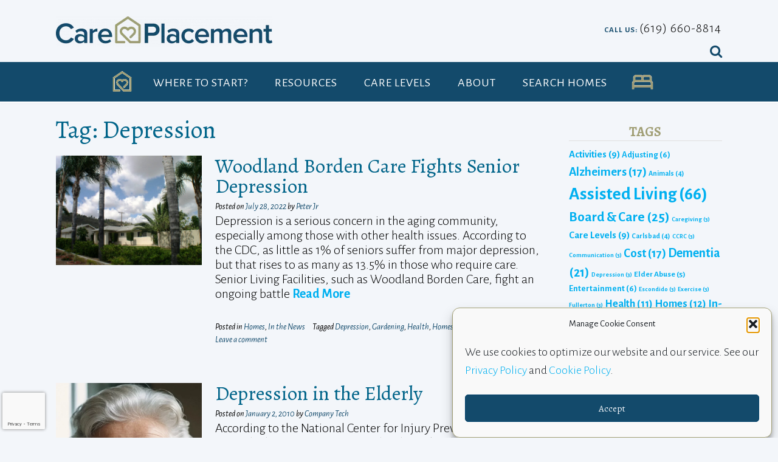

--- FILE ---
content_type: text/html; charset=UTF-8
request_url: https://www.careplacement.com/tag/depression/
body_size: 36534
content:
<!DOCTYPE html><!-- Panoramic -->
<html lang="en-US">
<head>
<meta charset="UTF-8">
<meta name="viewport" content="width=device-width, initial-scale=1">
<link rel="profile" href="http://gmpg.org/xfn/11">


<style>

.otb-beam-me-up-scotty {
	background-color: rgba(19,74,107, 1);
	right: 20px;
	bottom: 20px;
}

.otb-beam-me-up-scotty.custom {
	width: 49px;
	height: 49px;
}

.otb-beam-me-up-scotty.custom i {
	line-height: 49px;
}

.otb-beam-me-up-scotty i,
.otb-beam-me-up-scotty:hover i {
	color: #FFFFFF;
}

.otb-beam-me-up-scotty .rollover {
	background-color: rgba(63,132,164, 1);
}

</style>
<meta name='robots' content='index, follow, max-image-preview:large, max-snippet:-1, max-video-preview:-1' />

	<!-- This site is optimized with the Yoast SEO plugin v26.8 - https://yoast.com/product/yoast-seo-wordpress/ -->
	<title>Depression Archives - Care Placement</title>
	<meta name="description" content="Get advice and answers to common questions about senior living and Depression from our Care Placement blog." />
	<link rel="canonical" href="https://www.careplacement.com/tag/depression/" />
	<meta property="og:locale" content="en_US" />
	<meta property="og:type" content="article" />
	<meta property="og:title" content="Depression Archives - Care Placement" />
	<meta property="og:description" content="Get advice and answers to common questions about senior living and Depression from our Care Placement blog." />
	<meta property="og:url" content="https://www.careplacement.com/tag/depression/" />
	<meta property="og:site_name" content="Care Placement" />
	<meta name="twitter:card" content="summary_large_image" />
	<script type="application/ld+json" class="yoast-schema-graph">{"@context":"https://schema.org","@graph":[{"@type":"CollectionPage","@id":"https://www.careplacement.com/tag/depression/","url":"https://www.careplacement.com/tag/depression/","name":"Depression Archives - Care Placement","isPartOf":{"@id":"https://www.careplacement.com/#website"},"primaryImageOfPage":{"@id":"https://www.careplacement.com/tag/depression/#primaryimage"},"image":{"@id":"https://www.careplacement.com/tag/depression/#primaryimage"},"thumbnailUrl":"https://www.careplacement.com/wp-content/uploads/2024/09/woodland-borden-care-1-front-view-2.jpg","description":"Get advice and answers to common questions about senior living and Depression from our Care Placement blog.","breadcrumb":{"@id":"https://www.careplacement.com/tag/depression/#breadcrumb"},"inLanguage":"en-US"},{"@type":"ImageObject","inLanguage":"en-US","@id":"https://www.careplacement.com/tag/depression/#primaryimage","url":"https://www.careplacement.com/wp-content/uploads/2024/09/woodland-borden-care-1-front-view-2.jpg","contentUrl":"https://www.careplacement.com/wp-content/uploads/2024/09/woodland-borden-care-1-front-view-2.jpg","width":1136,"height":852,"caption":"Woodland Borden Care 1 - front view 2.jpg"},{"@type":"BreadcrumbList","@id":"https://www.careplacement.com/tag/depression/#breadcrumb","itemListElement":[{"@type":"ListItem","position":1,"name":"Home","item":"https://www.careplacement.com/"},{"@type":"ListItem","position":2,"name":"In the News","item":"https://www.careplacement.com/blog/"},{"@type":"ListItem","position":3,"name":"Depression"}]},{"@type":"WebSite","@id":"https://www.careplacement.com/#website","url":"https://www.careplacement.com/","name":"Care Placement","description":"Helping Families Find Eldercare Solutions","publisher":{"@id":"https://www.careplacement.com/#organization"},"potentialAction":[{"@type":"SearchAction","target":{"@type":"EntryPoint","urlTemplate":"https://www.careplacement.com/?s={search_term_string}"},"query-input":{"@type":"PropertyValueSpecification","valueRequired":true,"valueName":"search_term_string"}}],"inLanguage":"en-US"},{"@type":"Organization","@id":"https://www.careplacement.com/#organization","name":"Care Placement","url":"https://www.careplacement.com/","logo":{"@type":"ImageObject","inLanguage":"en-US","@id":"https://www.careplacement.com/#/schema/logo/image/","url":"https://www.careplacement.com/wp-content/uploads/2021/09/big-icon.png","contentUrl":"https://www.careplacement.com/wp-content/uploads/2021/09/big-icon.png","width":234,"height":234,"caption":"Care Placement"},"image":{"@id":"https://www.careplacement.com/#/schema/logo/image/"},"sameAs":["https://www.facebook.com/CarePlacement","https://instagram.com/sdcareplacement?utm_medium=copy_link","https://www.yelp.com/biz/care-placement-la-mesa"]}]}</script>
	<!-- / Yoast SEO plugin. -->


<link rel='dns-prefetch' href='//www.googletagmanager.com' />
<link rel='dns-prefetch' href='//fonts.googleapis.com' />
		<script>
            function cmplzCallClarity(method, params) {
                if (typeof window.clarity === 'function') {
                    try {
                        window.clarity(method, params);
                    } catch (e) {
                        console.warn('Clarity API error:', e);
                    }
                }
            }

            function cmplzGetConsentFromEvent(e) {
                var d = e && e.detail && e.detail.categories ? e.detail.categories : [];
                var categories = Array.isArray(d) ? d : [];

                return {
                    analyticsAllowed: categories.indexOf('statistics') !== -1,
                    adsAllowed: categories.indexOf('marketing') !== -1
                };
            }

            function cmplzSendClarityConsent(analyticsAllowed, adsAllowed) {
                var status = function (b) { return b ? "granted" : "denied"; };
                cmplzCallClarity('consentv2', {
                    analytics_Storage: status(!!analyticsAllowed),
                    ad_Storage: status(!!adsAllowed)
                });
            }

            function cmplzEraseClarityCookies() {
                cmplzCallClarity('consent', false);
            }

            document.addEventListener('cmplz_fire_categories', function (e) {
                var consent = cmplzGetConsentFromEvent(e);
                cmplzSendClarityConsent(consent.analyticsAllowed, consent.adsAllowed);
            });

            document.addEventListener('cmplz_revoke', function (e) {
                var consent = cmplzGetConsentFromEvent(e);
                cmplzSendClarityConsent(consent.analyticsAllowed, consent.adsAllowed);
                if (!consent.analyticsAllowed && !consent.adsAllowed) {
                    cmplzEraseClarityCookies();
                }
            });

		</script>
		<style id='wp-img-auto-sizes-contain-inline-css' type='text/css'>
img:is([sizes=auto i],[sizes^="auto," i]){contain-intrinsic-size:3000px 1500px}
/*# sourceURL=wp-img-auto-sizes-contain-inline-css */
</style>
<style id='wp-block-library-inline-css' type='text/css'>
:root{
  --wp-block-synced-color:#7a00df;
  --wp-block-synced-color--rgb:122, 0, 223;
  --wp-bound-block-color:var(--wp-block-synced-color);
  --wp-editor-canvas-background:#ddd;
  --wp-admin-theme-color:#007cba;
  --wp-admin-theme-color--rgb:0, 124, 186;
  --wp-admin-theme-color-darker-10:#006ba1;
  --wp-admin-theme-color-darker-10--rgb:0, 107, 160.5;
  --wp-admin-theme-color-darker-20:#005a87;
  --wp-admin-theme-color-darker-20--rgb:0, 90, 135;
  --wp-admin-border-width-focus:2px;
}
@media (min-resolution:192dpi){
  :root{
    --wp-admin-border-width-focus:1.5px;
  }
}
.wp-element-button{
  cursor:pointer;
}

:root .has-very-light-gray-background-color{
  background-color:#eee;
}
:root .has-very-dark-gray-background-color{
  background-color:#313131;
}
:root .has-very-light-gray-color{
  color:#eee;
}
:root .has-very-dark-gray-color{
  color:#313131;
}
:root .has-vivid-green-cyan-to-vivid-cyan-blue-gradient-background{
  background:linear-gradient(135deg, #00d084, #0693e3);
}
:root .has-purple-crush-gradient-background{
  background:linear-gradient(135deg, #34e2e4, #4721fb 50%, #ab1dfe);
}
:root .has-hazy-dawn-gradient-background{
  background:linear-gradient(135deg, #faaca8, #dad0ec);
}
:root .has-subdued-olive-gradient-background{
  background:linear-gradient(135deg, #fafae1, #67a671);
}
:root .has-atomic-cream-gradient-background{
  background:linear-gradient(135deg, #fdd79a, #004a59);
}
:root .has-nightshade-gradient-background{
  background:linear-gradient(135deg, #330968, #31cdcf);
}
:root .has-midnight-gradient-background{
  background:linear-gradient(135deg, #020381, #2874fc);
}
:root{
  --wp--preset--font-size--normal:16px;
  --wp--preset--font-size--huge:42px;
}

.has-regular-font-size{
  font-size:1em;
}

.has-larger-font-size{
  font-size:2.625em;
}

.has-normal-font-size{
  font-size:var(--wp--preset--font-size--normal);
}

.has-huge-font-size{
  font-size:var(--wp--preset--font-size--huge);
}

.has-text-align-center{
  text-align:center;
}

.has-text-align-left{
  text-align:left;
}

.has-text-align-right{
  text-align:right;
}

.has-fit-text{
  white-space:nowrap !important;
}

#end-resizable-editor-section{
  display:none;
}

.aligncenter{
  clear:both;
}

.items-justified-left{
  justify-content:flex-start;
}

.items-justified-center{
  justify-content:center;
}

.items-justified-right{
  justify-content:flex-end;
}

.items-justified-space-between{
  justify-content:space-between;
}

.screen-reader-text{
  border:0;
  clip-path:inset(50%);
  height:1px;
  margin:-1px;
  overflow:hidden;
  padding:0;
  position:absolute;
  width:1px;
  word-wrap:normal !important;
}

.screen-reader-text:focus{
  background-color:#ddd;
  clip-path:none;
  color:#444;
  display:block;
  font-size:1em;
  height:auto;
  left:5px;
  line-height:normal;
  padding:15px 23px 14px;
  text-decoration:none;
  top:5px;
  width:auto;
  z-index:100000;
}
html :where(.has-border-color){
  border-style:solid;
}

html :where([style*=border-top-color]){
  border-top-style:solid;
}

html :where([style*=border-right-color]){
  border-right-style:solid;
}

html :where([style*=border-bottom-color]){
  border-bottom-style:solid;
}

html :where([style*=border-left-color]){
  border-left-style:solid;
}

html :where([style*=border-width]){
  border-style:solid;
}

html :where([style*=border-top-width]){
  border-top-style:solid;
}

html :where([style*=border-right-width]){
  border-right-style:solid;
}

html :where([style*=border-bottom-width]){
  border-bottom-style:solid;
}

html :where([style*=border-left-width]){
  border-left-style:solid;
}
html :where(img[class*=wp-image-]){
  height:auto;
  max-width:100%;
}
:where(figure){
  margin:0 0 1em;
}

html :where(.is-position-sticky){
  --wp-admin--admin-bar--position-offset:var(--wp-admin--admin-bar--height, 0px);
}

@media screen and (max-width:600px){
  html :where(.is-position-sticky){
    --wp-admin--admin-bar--position-offset:0px;
  }
}

/*# sourceURL=wp-block-library-inline-css */
</style><style id='wp-block-heading-inline-css' type='text/css'>
h1:where(.wp-block-heading).has-background,h2:where(.wp-block-heading).has-background,h3:where(.wp-block-heading).has-background,h4:where(.wp-block-heading).has-background,h5:where(.wp-block-heading).has-background,h6:where(.wp-block-heading).has-background{
  padding:1.25em 2.375em;
}
h1.has-text-align-left[style*=writing-mode]:where([style*=vertical-lr]),h1.has-text-align-right[style*=writing-mode]:where([style*=vertical-rl]),h2.has-text-align-left[style*=writing-mode]:where([style*=vertical-lr]),h2.has-text-align-right[style*=writing-mode]:where([style*=vertical-rl]),h3.has-text-align-left[style*=writing-mode]:where([style*=vertical-lr]),h3.has-text-align-right[style*=writing-mode]:where([style*=vertical-rl]),h4.has-text-align-left[style*=writing-mode]:where([style*=vertical-lr]),h4.has-text-align-right[style*=writing-mode]:where([style*=vertical-rl]),h5.has-text-align-left[style*=writing-mode]:where([style*=vertical-lr]),h5.has-text-align-right[style*=writing-mode]:where([style*=vertical-rl]),h6.has-text-align-left[style*=writing-mode]:where([style*=vertical-lr]),h6.has-text-align-right[style*=writing-mode]:where([style*=vertical-rl]){
  rotate:180deg;
}
/*# sourceURL=https://www.careplacement.com/wp-includes/blocks/heading/style.css */
</style>
<style id='wp-block-paragraph-inline-css' type='text/css'>
.is-small-text{
  font-size:.875em;
}

.is-regular-text{
  font-size:1em;
}

.is-large-text{
  font-size:2.25em;
}

.is-larger-text{
  font-size:3em;
}

.has-drop-cap:not(:focus):first-letter{
  float:left;
  font-size:8.4em;
  font-style:normal;
  font-weight:100;
  line-height:.68;
  margin:.05em .1em 0 0;
  text-transform:uppercase;
}

body.rtl .has-drop-cap:not(:focus):first-letter{
  float:none;
  margin-left:.1em;
}

p.has-drop-cap.has-background{
  overflow:hidden;
}

:root :where(p.has-background){
  padding:1.25em 2.375em;
}

:where(p.has-text-color:not(.has-link-color)) a{
  color:inherit;
}

p.has-text-align-left[style*="writing-mode:vertical-lr"],p.has-text-align-right[style*="writing-mode:vertical-rl"]{
  rotate:180deg;
}
/*# sourceURL=https://www.careplacement.com/wp-includes/blocks/paragraph/style.css */
</style>
<style id='wp-block-separator-inline-css' type='text/css'>
@charset "UTF-8";

.wp-block-separator{
  border:none;
  border-top:2px solid;
}

:root :where(.wp-block-separator.is-style-dots){
  height:auto;
  line-height:1;
  text-align:center;
}
:root :where(.wp-block-separator.is-style-dots):before{
  color:currentColor;
  content:"···";
  font-family:serif;
  font-size:1.5em;
  letter-spacing:2em;
  padding-left:2em;
}

.wp-block-separator.is-style-dots{
  background:none !important;
  border:none !important;
}
/*# sourceURL=https://www.careplacement.com/wp-includes/blocks/separator/style.css */
</style>
<link rel='stylesheet' id='wc-blocks-style-css' href='https://www.careplacement.com/wp-content/plugins/woocommerce/assets/client/blocks/wc-blocks.css?ver=1766446592' type='text/css' media='all' />
<style id='global-styles-inline-css' type='text/css'>
:root{--wp--preset--aspect-ratio--square: 1;--wp--preset--aspect-ratio--4-3: 4/3;--wp--preset--aspect-ratio--3-4: 3/4;--wp--preset--aspect-ratio--3-2: 3/2;--wp--preset--aspect-ratio--2-3: 2/3;--wp--preset--aspect-ratio--16-9: 16/9;--wp--preset--aspect-ratio--9-16: 9/16;--wp--preset--color--black: #000000;--wp--preset--color--cyan-bluish-gray: #abb8c3;--wp--preset--color--white: #ffffff;--wp--preset--color--pale-pink: #f78da7;--wp--preset--color--vivid-red: #cf2e2e;--wp--preset--color--luminous-vivid-orange: #ff6900;--wp--preset--color--luminous-vivid-amber: #fcb900;--wp--preset--color--light-green-cyan: #7bdcb5;--wp--preset--color--vivid-green-cyan: #00d084;--wp--preset--color--pale-cyan-blue: #8ed1fc;--wp--preset--color--vivid-cyan-blue: #0693e3;--wp--preset--color--vivid-purple: #9b51e0;--wp--preset--gradient--vivid-cyan-blue-to-vivid-purple: linear-gradient(135deg,rgb(6,147,227) 0%,rgb(155,81,224) 100%);--wp--preset--gradient--light-green-cyan-to-vivid-green-cyan: linear-gradient(135deg,rgb(122,220,180) 0%,rgb(0,208,130) 100%);--wp--preset--gradient--luminous-vivid-amber-to-luminous-vivid-orange: linear-gradient(135deg,rgb(252,185,0) 0%,rgb(255,105,0) 100%);--wp--preset--gradient--luminous-vivid-orange-to-vivid-red: linear-gradient(135deg,rgb(255,105,0) 0%,rgb(207,46,46) 100%);--wp--preset--gradient--very-light-gray-to-cyan-bluish-gray: linear-gradient(135deg,rgb(238,238,238) 0%,rgb(169,184,195) 100%);--wp--preset--gradient--cool-to-warm-spectrum: linear-gradient(135deg,rgb(74,234,220) 0%,rgb(151,120,209) 20%,rgb(207,42,186) 40%,rgb(238,44,130) 60%,rgb(251,105,98) 80%,rgb(254,248,76) 100%);--wp--preset--gradient--blush-light-purple: linear-gradient(135deg,rgb(255,206,236) 0%,rgb(152,150,240) 100%);--wp--preset--gradient--blush-bordeaux: linear-gradient(135deg,rgb(254,205,165) 0%,rgb(254,45,45) 50%,rgb(107,0,62) 100%);--wp--preset--gradient--luminous-dusk: linear-gradient(135deg,rgb(255,203,112) 0%,rgb(199,81,192) 50%,rgb(65,88,208) 100%);--wp--preset--gradient--pale-ocean: linear-gradient(135deg,rgb(255,245,203) 0%,rgb(182,227,212) 50%,rgb(51,167,181) 100%);--wp--preset--gradient--electric-grass: linear-gradient(135deg,rgb(202,248,128) 0%,rgb(113,206,126) 100%);--wp--preset--gradient--midnight: linear-gradient(135deg,rgb(2,3,129) 0%,rgb(40,116,252) 100%);--wp--preset--font-size--small: 13px;--wp--preset--font-size--medium: 20px;--wp--preset--font-size--large: 36px;--wp--preset--font-size--x-large: 42px;--wp--preset--spacing--20: 0.44rem;--wp--preset--spacing--30: 0.67rem;--wp--preset--spacing--40: 1rem;--wp--preset--spacing--50: 1.5rem;--wp--preset--spacing--60: 2.25rem;--wp--preset--spacing--70: 3.38rem;--wp--preset--spacing--80: 5.06rem;--wp--preset--shadow--natural: 6px 6px 9px rgba(0, 0, 0, 0.2);--wp--preset--shadow--deep: 12px 12px 50px rgba(0, 0, 0, 0.4);--wp--preset--shadow--sharp: 6px 6px 0px rgba(0, 0, 0, 0.2);--wp--preset--shadow--outlined: 6px 6px 0px -3px rgb(255, 255, 255), 6px 6px rgb(0, 0, 0);--wp--preset--shadow--crisp: 6px 6px 0px rgb(0, 0, 0);}:where(.is-layout-flex){gap: 0.5em;}:where(.is-layout-grid){gap: 0.5em;}body .is-layout-flex{display: flex;}.is-layout-flex{flex-wrap: wrap;align-items: center;}.is-layout-flex > :is(*, div){margin: 0;}body .is-layout-grid{display: grid;}.is-layout-grid > :is(*, div){margin: 0;}:where(.wp-block-columns.is-layout-flex){gap: 2em;}:where(.wp-block-columns.is-layout-grid){gap: 2em;}:where(.wp-block-post-template.is-layout-flex){gap: 1.25em;}:where(.wp-block-post-template.is-layout-grid){gap: 1.25em;}.has-black-color{color: var(--wp--preset--color--black) !important;}.has-cyan-bluish-gray-color{color: var(--wp--preset--color--cyan-bluish-gray) !important;}.has-white-color{color: var(--wp--preset--color--white) !important;}.has-pale-pink-color{color: var(--wp--preset--color--pale-pink) !important;}.has-vivid-red-color{color: var(--wp--preset--color--vivid-red) !important;}.has-luminous-vivid-orange-color{color: var(--wp--preset--color--luminous-vivid-orange) !important;}.has-luminous-vivid-amber-color{color: var(--wp--preset--color--luminous-vivid-amber) !important;}.has-light-green-cyan-color{color: var(--wp--preset--color--light-green-cyan) !important;}.has-vivid-green-cyan-color{color: var(--wp--preset--color--vivid-green-cyan) !important;}.has-pale-cyan-blue-color{color: var(--wp--preset--color--pale-cyan-blue) !important;}.has-vivid-cyan-blue-color{color: var(--wp--preset--color--vivid-cyan-blue) !important;}.has-vivid-purple-color{color: var(--wp--preset--color--vivid-purple) !important;}.has-black-background-color{background-color: var(--wp--preset--color--black) !important;}.has-cyan-bluish-gray-background-color{background-color: var(--wp--preset--color--cyan-bluish-gray) !important;}.has-white-background-color{background-color: var(--wp--preset--color--white) !important;}.has-pale-pink-background-color{background-color: var(--wp--preset--color--pale-pink) !important;}.has-vivid-red-background-color{background-color: var(--wp--preset--color--vivid-red) !important;}.has-luminous-vivid-orange-background-color{background-color: var(--wp--preset--color--luminous-vivid-orange) !important;}.has-luminous-vivid-amber-background-color{background-color: var(--wp--preset--color--luminous-vivid-amber) !important;}.has-light-green-cyan-background-color{background-color: var(--wp--preset--color--light-green-cyan) !important;}.has-vivid-green-cyan-background-color{background-color: var(--wp--preset--color--vivid-green-cyan) !important;}.has-pale-cyan-blue-background-color{background-color: var(--wp--preset--color--pale-cyan-blue) !important;}.has-vivid-cyan-blue-background-color{background-color: var(--wp--preset--color--vivid-cyan-blue) !important;}.has-vivid-purple-background-color{background-color: var(--wp--preset--color--vivid-purple) !important;}.has-black-border-color{border-color: var(--wp--preset--color--black) !important;}.has-cyan-bluish-gray-border-color{border-color: var(--wp--preset--color--cyan-bluish-gray) !important;}.has-white-border-color{border-color: var(--wp--preset--color--white) !important;}.has-pale-pink-border-color{border-color: var(--wp--preset--color--pale-pink) !important;}.has-vivid-red-border-color{border-color: var(--wp--preset--color--vivid-red) !important;}.has-luminous-vivid-orange-border-color{border-color: var(--wp--preset--color--luminous-vivid-orange) !important;}.has-luminous-vivid-amber-border-color{border-color: var(--wp--preset--color--luminous-vivid-amber) !important;}.has-light-green-cyan-border-color{border-color: var(--wp--preset--color--light-green-cyan) !important;}.has-vivid-green-cyan-border-color{border-color: var(--wp--preset--color--vivid-green-cyan) !important;}.has-pale-cyan-blue-border-color{border-color: var(--wp--preset--color--pale-cyan-blue) !important;}.has-vivid-cyan-blue-border-color{border-color: var(--wp--preset--color--vivid-cyan-blue) !important;}.has-vivid-purple-border-color{border-color: var(--wp--preset--color--vivid-purple) !important;}.has-vivid-cyan-blue-to-vivid-purple-gradient-background{background: var(--wp--preset--gradient--vivid-cyan-blue-to-vivid-purple) !important;}.has-light-green-cyan-to-vivid-green-cyan-gradient-background{background: var(--wp--preset--gradient--light-green-cyan-to-vivid-green-cyan) !important;}.has-luminous-vivid-amber-to-luminous-vivid-orange-gradient-background{background: var(--wp--preset--gradient--luminous-vivid-amber-to-luminous-vivid-orange) !important;}.has-luminous-vivid-orange-to-vivid-red-gradient-background{background: var(--wp--preset--gradient--luminous-vivid-orange-to-vivid-red) !important;}.has-very-light-gray-to-cyan-bluish-gray-gradient-background{background: var(--wp--preset--gradient--very-light-gray-to-cyan-bluish-gray) !important;}.has-cool-to-warm-spectrum-gradient-background{background: var(--wp--preset--gradient--cool-to-warm-spectrum) !important;}.has-blush-light-purple-gradient-background{background: var(--wp--preset--gradient--blush-light-purple) !important;}.has-blush-bordeaux-gradient-background{background: var(--wp--preset--gradient--blush-bordeaux) !important;}.has-luminous-dusk-gradient-background{background: var(--wp--preset--gradient--luminous-dusk) !important;}.has-pale-ocean-gradient-background{background: var(--wp--preset--gradient--pale-ocean) !important;}.has-electric-grass-gradient-background{background: var(--wp--preset--gradient--electric-grass) !important;}.has-midnight-gradient-background{background: var(--wp--preset--gradient--midnight) !important;}.has-small-font-size{font-size: var(--wp--preset--font-size--small) !important;}.has-medium-font-size{font-size: var(--wp--preset--font-size--medium) !important;}.has-large-font-size{font-size: var(--wp--preset--font-size--large) !important;}.has-x-large-font-size{font-size: var(--wp--preset--font-size--x-large) !important;}
/*# sourceURL=global-styles-inline-css */
</style>
<style id='core-block-supports-inline-css' type='text/css'>
/**
 * Core styles: block-supports
 */

/*# sourceURL=core-block-supports-inline-css */
</style>

<style id='classic-theme-styles-inline-css' type='text/css'>
/**
 * These rules are needed for backwards compatibility.
 * They should match the button element rules in the base theme.json file.
 */
.wp-block-button__link {
	color: #ffffff;
	background-color: #32373c;
	border-radius: 9999px; /* 100% causes an oval, but any explicit but really high value retains the pill shape. */

	/* This needs a low specificity so it won't override the rules from the button element if defined in theme.json. */
	box-shadow: none;
	text-decoration: none;

	/* The extra 2px are added to size solids the same as the outline versions.*/
	padding: calc(0.667em + 2px) calc(1.333em + 2px);

	font-size: 1.125em;
}

.wp-block-file__button {
	background: #32373c;
	color: #ffffff;
	text-decoration: none;
}

/*# sourceURL=/wp-includes/css/classic-themes.css */
</style>
<link rel='stylesheet' id='beam-me-up-scotty-style-css' href='https://www.careplacement.com/wp-content/plugins/beam-me-up-scotty/library/css/style.css?ver=1.0.23' type='text/css' media='all' />
<link rel='stylesheet' id='beam-me-up-scotty-otb-font-awesome-css' href='https://www.careplacement.com/wp-content/plugins/beam-me-up-scotty/library/fonts/otb-font-awesome/css/otb-font-awesome.css?ver=4.7.0' type='text/css' media='all' />
<link rel='stylesheet' id='sow-contact-form-default-431c256038d6-css' href='https://www.careplacement.com/wp-content/uploads/siteorigin-widgets/sow-contact-form-default-431c256038d6.css?ver=6.9' type='text/css' media='all' />
<link rel='stylesheet' id='sow-social-media-buttons-atom-4fc25b8ec8da-css' href='https://www.careplacement.com/wp-content/uploads/siteorigin-widgets/sow-social-media-buttons-atom-4fc25b8ec8da.css?ver=6.9' type='text/css' media='all' />
<link rel='stylesheet' id='you-can-quote-me-on-that-font-awesome-css' href='https://www.careplacement.com/wp-content/plugins/you-can-quote-me-on-that/library/fonts/ycqmot-font-awesome/css/ycqmot-font-awesome.css?ver=4.7.0' type='text/css' media='all' />
<link rel='stylesheet' id='you-can-quote-me-on-that-frontend-css' href='https://www.careplacement.com/wp-content/plugins/you-can-quote-me-on-that/library/css/frontend.css?ver=1.0.12' type='text/css' media='all' />
<link rel='stylesheet' id='google_business_reviews_rating_wp_css-css' href='https://www.careplacement.com/wp-content/plugins/g-business-reviews-rating/wp/css/css.css?ver=6.9' type='text/css' media='all' />
<link rel='stylesheet' id='cmplz-general-css' href='https://www.careplacement.com/wp-content/plugins/complianz-gdpr/assets/css/cookieblocker.css?ver=1767728849' type='text/css' media='all' />
<link rel='stylesheet' id='ivory-search-styles-css' href='https://www.careplacement.com/wp-content/plugins/add-search-to-menu/public/css/ivory-search.min.css?ver=5.5.12' type='text/css' media='all' />
<link rel='stylesheet' id='yith_ywraq_frontend-css' href='https://www.careplacement.com/wp-content/plugins/yith-woocommerce-request-a-quote/assets/css/frontend.css?ver=2.46.1' type='text/css' media='all' />
<style id='yith_ywraq_frontend-inline-css' type='text/css'>
.woocommerce .add-request-quote-button.button, .woocommerce .add-request-quote-button-addons.button, .yith-wceop-ywraq-button-wrapper .add-request-quote-button.button, .yith-wceop-ywraq-button-wrapper .add-request-quote-button-addons.button{
    background-color: rgb(19,74,107)!important;
    color: #ffffff!important;
}
.woocommerce .add-request-quote-button.button:hover,  .woocommerce .add-request-quote-button-addons.button:hover,.yith-wceop-ywraq-button-wrapper .add-request-quote-button.button:hover,  .yith-wceop-ywraq-button-wrapper .add-request-quote-button-addons.button:hover{
    background-color: #044a80!important;
    color: #ffffff!important;
}

.woocommerce.single-product button.single_add_to_cart_button.button {margin-right: 5px;}
	.woocommerce.single-product .product .yith-ywraq-add-to-quote {display: inline-block; vertical-align: middle;margin-top: 5px;}
	
/*# sourceURL=yith_ywraq_frontend-inline-css */
</style>
<link rel='stylesheet' id='panoramic-fonts-css' href='https://fonts.googleapis.com/css?family=Kaushan+Script%3A400%7CLato%3A300%2C300italic%2C400%2C400italic%2C600%2C600italic%2C700%2C700italic%7CRaleway%3A300%2C300italic%2C400%2C400italic%2C500%2C500italic%2C600%2C600italic%2C700%2C700italic&#038;subset=latin%2Clatin-ext&#038;ver=1.1.87' type='text/css' media='all' />
<link rel='stylesheet' id='panoramic-header-standard-css' href='https://www.careplacement.com/wp-content/themes/panoramic/library/css/header-standard.css?ver=1.1.87' type='text/css' media='all' />
<link rel='stylesheet' id='otb-font-awesome-otb-font-awesome-css' href='https://www.careplacement.com/wp-content/themes/panoramic/library/fonts/otb-font-awesome/css/otb-font-awesome.css?ver=4.7.0' type='text/css' media='all' />
<link rel='stylesheet' id='otb-font-awesome-font-awesome-min-css' href='https://www.careplacement.com/wp-content/themes/panoramic/library/fonts/otb-font-awesome/css/font-awesome.min.css?ver=4.7.0' type='text/css' media='all' />
<link rel='stylesheet' id='panoramic-style-css' href='https://www.careplacement.com/wp-content/themes/panoramic/style.css?ver=1.1.87' type='text/css' media='all' />
<link rel='stylesheet' id='panoramic-woocommerce-custom-css' href='https://www.careplacement.com/wp-content/themes/panoramic/library/css/woocommerce-custom.css?ver=1.1.87' type='text/css' media='all' />
<link rel='stylesheet' id='panoramic_customizer_theme_fonts-css' href='//fonts.googleapis.com/css?family=Alegreya%3Aregular%2Citalic%2C700|Alegreya+Sans%3Aregular%2Citalic%2C100%2C300%2C700%2C800%26subset%3Dlatin%2C' type='text/css' media='screen' />
<script type="text/javascript" src="https://www.careplacement.com/wp-includes/js/jquery/jquery.js?ver=3.7.1" id="jquery-core-js"></script>
<script type="text/javascript" src="https://www.careplacement.com/wp-includes/js/jquery/jquery-migrate.js?ver=3.4.1" id="jquery-migrate-js"></script>
<script type="text/javascript" id="jquery-js-after">
/* <![CDATA[ */
if (typeof (window.wpfReadyList) == "undefined") {
			var v = jQuery.fn.jquery;
			if (v && parseInt(v) >= 3 && window.self === window.top) {
				var readyList=[];
				window.originalReadyMethod = jQuery.fn.ready;
				jQuery.fn.ready = function(){
					if(arguments.length && arguments.length > 0 && typeof arguments[0] === "function") {
						readyList.push({"c": this, "a": arguments});
					}
					return window.originalReadyMethod.apply( this, arguments );
				};
				window.wpfReadyList = readyList;
			}}
//# sourceURL=jquery-js-after
/* ]]> */
</script>
<script type="text/javascript" id="beam-me-up-scotty-scripts-js-js-extra">
/* <![CDATA[ */
var otb_beam_me_up_scotty = {"hide_delay":"800"};
//# sourceURL=beam-me-up-scotty-scripts-js-js-extra
/* ]]> */
</script>
<script type="text/javascript" src="https://www.careplacement.com/wp-content/plugins/beam-me-up-scotty/library/js/scripts.min.js?ver=1.0.23" id="beam-me-up-scotty-scripts-js-js"></script>
<script type="text/javascript" id="sow-contact-js-extra">
/* <![CDATA[ */
var sowContact = {"scrollto":"1","scrollto_offset":"0"};
//# sourceURL=sow-contact-js-extra
/* ]]> */
</script>
<script type="text/javascript" src="https://www.careplacement.com/wp-content/plugins/so-widgets-bundle/widgets/contact/js/contact.min.js?ver=1.70.4" id="sow-contact-js"></script>
<script type="text/javascript" src="https://www.careplacement.com/wp-content/plugins/g-business-reviews-rating/wp/js/js.js?ver=6.9" id="google_business_reviews_rating_wp_js-js"></script>

<!-- Google tag (gtag.js) snippet added by Site Kit -->
<!-- Google Analytics snippet added by Site Kit -->
<script type="text/javascript" src="https://www.googletagmanager.com/gtag/js?id=G-FNZ779NFWC" id="google_gtagjs-js" async></script>
<script type="text/javascript" id="google_gtagjs-js-after">
/* <![CDATA[ */
window.dataLayer = window.dataLayer || [];function gtag(){dataLayer.push(arguments);}
gtag("set","linker",{"domains":["www.careplacement.com"]});
gtag("js", new Date());
gtag("set", "developer_id.dZTNiMT", true);
gtag("config", "G-FNZ779NFWC");
//# sourceURL=google_gtagjs-js-after
/* ]]> */
</script>
<link rel="https://api.w.org/" href="https://www.careplacement.com/wp-json/" /><link rel="alternate" title="JSON" type="application/json" href="https://www.careplacement.com/wp-json/wp/v2/tags/325" /><meta name="generator" content="WordPress 6.9" />
<meta name="generator" content="WooCommerce 10.4.3" />
		<script type="text/javascript">
				(function(c,l,a,r,i,t,y){
					c[a]=c[a]||function(){(c[a].q=c[a].q||[]).push(arguments)};t=l.createElement(r);t.async=1;
					t.src="https://www.clarity.ms/tag/"+i+"?ref=wordpress";y=l.getElementsByTagName(r)[0];y.parentNode.insertBefore(t,y);
				})(window, document, "clarity", "script", "pwzcpzr1tx");
		</script>
		<meta name="generator" content="Site Kit by Google 1.170.0" />			<style>.cmplz-hidden {
					display: none !important;
				}</style><style type="text/css">


/* Minimum slider width */
.panoramic-slider-container.default .slider .slide img {
	min-width: 600px;
}
	

/* Mobile Menu and other mobile stylings */
@media only screen and (max-width: 960px) {
	.main-navigation.translucent {
		position: relative;
	}
	
	.main-navigation.translucent {
		background-color: #006489 !important;
	}

	#main-menu.panoramic-mobile-menu-standard-color-scheme {
		background-color: #006489;
	}	
	
	.slider-placeholder {
		display: none;
	}
	
	.header-image .overlay,
	.panoramic-slider-container.default .slider .slide .overlay {
		top: 25%;
    }
	
	.panoramic-slider-container.default .prev.top-padded,
	.panoramic-slider-container.default .next.top-padded{
		margin-top: -26px;
	}
	.header-image .overlay.top-padded,
	.panoramic-slider-container.default .slider .slide .overlay.top-padded {
		padding-top: 0;
	}

	/* Menu toggle button */
    .header-menu-button {
	    display: block;
	    padding: 16px 18px;
	    color: #FFF;
	    text-transform: uppercase;
    	text-align: center;
	    cursor: pointer;
	}
	.header-menu-button .otb-fa.otb-fa-bars,
	.header-menu-button .fa-solid.fa-bars {
    	font-size: 28px;
		color: #FFFFFF;
	}
	
	/* Menu close button */
    .main-menu-close {
        display: block;
    	background-color: rgba(0, 0, 0, 0.2);
    	border-radius: 100%;
        position: absolute;
        top: 15px;
        left: 15px;
        font-size: 26px;
        color: #FFFFFF;
        text-align: center;
        padding: 0 6px 0 10px;
        height: 36px;
    	width: 36px;
        line-height: 33px;
        cursor: pointer;
    	
	    -webkit-transition: all 0.2s ease 0s;
	     -moz-transition: all 0.2s ease 0s;
	      -ms-transition: all 0.2s ease 0s;
	       -o-transition: all 0.2s ease 0s;
	          transition: all 0.2s ease 0s;

    }

	body.font-awesome-latest .main-menu-close {
		padding: 0 2px 0 4px;
		font-size: 23px;
		line-height: 35px;
	}
    
	.main-menu-close:hover .otb-fa,
    .main-menu-close:hover .fa-solid {
    	font-weight: 700 !important;
	}
    .main-menu-close .otb-fa-angle-left {
        position: relative;
        left: -4px;
    }
    
	.main-menu-close .fa-angle-left {
		position: relative;
        left: -5px;
    }
    	
    .main-navigation ul {
        display: block;
    }

    .main-navigation #main-menu {
        color: #FFFFFF;
        box-shadow: 1px 0 1px rgba(255, 255, 255, 0.04) inset;
        position: fixed;
        top: 0;
        right: -280px;
        width: 280px;
        max-width: 100%;
        -ms-box-sizing: border-box;
        -moz-box-sizing: border-box;
        -webkit-box-sizing: border-box;
        box-sizing: border-box;
        padding: 70px 0 30px 0;
        z-index: 100000;
        height: 100%;
        overflow: auto;
        -webkit-transition: right 0.4s ease 0s;
        -moz-transition: right 0.4s ease 0s;
        -ms-transition: right 0.4s ease 0s;
        -o-transition: right 0.4s ease 0s;
        transition: right 0.4s ease 0s;
    }
    #main-menu .menu {
    	border-top-width: 1px;
    	border-top-style: solid;
	}
    #main-menu.panoramic-mobile-menu-standard-color-scheme .menu {
    	border-top-color: #FFFFFF;
	}
	.main-navigation li {
        display: block;
        float: none;
        position: relative;
    }
    .main-navigation li a {
    	white-space: normal !important;
    	border-bottom-width: 1px;
    	border-bottom-style: solid;
		box-shadow: none;
		display: block;
		color: #FFFFFF;
        float: none;
        padding: 10px 22px;
        font-size: 14px;
        text-align: left;
  	}
    #main-menu.panoramic-mobile-menu-standard-color-scheme li a {
    	border-bottom-color: #FFFFFF;
	}
    #main-menu.panoramic-mobile-menu-standard-color-scheme li a:hover {
    	background-color: rgba(0, 0, 0, 0.2); 
  	}
    .main-navigation ul ul a {
    	text-transform: none;
  	}
    .main-navigation ul ul li:last-child a,
    .main-navigation ul ul li a {
        padding: 6px 30px;
        width: auto;
    }
    .main-navigation ul ul ul li a {
        padding: 6px 39px !important;
    }
    .main-navigation ul ul ul ul li a {
    	
        padding: 6px 47px !important;
    }
    .main-navigation ul ul ul ul ul li a {
        padding: 6px 55px !important;
    }

    .main-navigation ul ul {
        position: relative !important;
    	box-shadow: none;
        top: 0 !important;
        left: 0 !important;
        float: none !important;
    	background-color: transparent;
    	opacity: 1;
    	visibility: visible;
        padding: 0;
        margin: 0;
        display: none;
    	border-top: none;
    }
	.main-navigation ul ul ul {
		left: 0 !important;
	}
	.menu-dropdown-btn {
    	display: block;
    }
    .open-page-item > ul.children,
    .open-page-item > ul.sub-menu {
    	display: block !important;
    }
	.open-page-item .otb-fa-angle-down,
	.open-page-item .fa-angle-down {
		color: #FFFFFF;
    	font-weight: 700 !important;
    }
    
    /* 1st level selected item */
    #main-menu.panoramic-mobile-menu-standard-color-scheme a:hover,
	#main-menu.panoramic-mobile-menu-standard-color-scheme li.current-menu-item > a,
	#main-menu.panoramic-mobile-menu-standard-color-scheme li.current_page_item > a,
	#main-menu.panoramic-mobile-menu-standard-color-scheme li.current-menu-parent > a,
	#main-menu.panoramic-mobile-menu-standard-color-scheme li.current_page_parent > a,
	#main-menu.panoramic-mobile-menu-standard-color-scheme li.current-menu-ancestor > a,
	#main-menu.panoramic-mobile-menu-standard-color-scheme li.current_page_ancestor > a {
		background-color: rgba(0, 0, 0, 0.2) !important;
	}

	/* 2nd level selected item */
	#main-menu.panoramic-mobile-menu-standard-color-scheme ul ul li.current-menu-item > a,
	#main-menu.panoramic-mobile-menu-standard-color-scheme ul ul li.current_page_item > a,
	#main-menu.panoramic-mobile-menu-standard-color-scheme ul ul li.current-menu-parent > a,
	#main-menu.panoramic-mobile-menu-standard-color-scheme ul ul li.current_page_parent > a,
	#main-menu.panoramic-mobile-menu-standard-color-scheme ul ul li.current-menu-ancestor > a,
	#main-menu.panoramic-mobile-menu-standard-color-scheme ul ul li.current_page_ancestor > a {
		background-color: rgba(0, 0, 0, 0.2);
	}
	
	/* 3rd level selected item */
	#main-menu.panoramic-mobile-menu-standard-color-scheme ul ul ul li.current-menu-item > a,
	#main-menu.panoramic-mobile-menu-standard-color-scheme ul ul ul li.current_page_item > a,
	#main-menu.panoramic-mobile-menu-standard-color-scheme ul ul ul li.current-menu-parent > a,
	#main-menu.panoramic-mobile-menu-standard-color-scheme ul ul ul li.current_page_parent > a,
	#main-menu.panoramic-mobile-menu-standard-color-scheme ul ul ul li.current-menu-ancestor > a,
	#main-menu.panoramic-mobile-menu-standard-color-scheme ul ul ul li.current_page_ancestor > a {
		background-color: rgba(0, 0, 0, 0.2);
	}

}

</style>
	<noscript><style>.woocommerce-product-gallery{ opacity: 1 !important; }</style></noscript>
	<style type="text/css" id="custom-background-css">
body.custom-background { background-color: #f3f6fa; }
</style>
	
<!-- Begin Custom CSS -->
<style type="text/css" id="out-the-box-custom-css">
a,
                .header-image .overlay .opacity h1,
				.header-image .overlay .opacity h2,
                .panoramic-slider-container.default .slider .slide .overlay .opacity h1,
				.panoramic-slider-container.default .slider .slide .overlay .opacity h2,
				.search-btn .otb-fa-search,
                .search-btn .fa-search,
				.site-title a,
				.widget-area .widget a,
                .rpwe-title a,
                .rpwe-block .rpwe-comment,
				.search-button .otb-fa-search,
                .search-button .fa-search,
				.info-text em,
				.woocommerce .woocommerce-breadcrumb a,
				.woocommerce-page .woocommerce-breadcrumb a,
				.woocommerce div.product .woocommerce-tabs ul.tabs li a:hover,
				.woocommerce div.product .woocommerce-tabs ul.tabs li.active a,
				.color-text,
				.panoramic-page-builders-use-theme-styles .elementor-widget-icon.elementor-view-default .elementor-icon,
				.panoramic-page-builders-use-theme-styles .elementor-widget-icon.elementor-view-framed .elementor-icon,
				.panoramic-page-builders-use-theme-styles .elementor-widget-icon-box.elementor-view-default .elementor-icon,
				.panoramic-page-builders-use-theme-styles .elementor-widget-icon-box.elementor-view-framed .elementor-icon,
                
				.panoramic-bookingpress-use-theme-styles .bpa-front-tabs--vertical-left .bpa-front-tab-menu .bpa-front-tab-menu--item.__bpa-is-active,
				.panoramic-bookingpress-use-theme-styles .bpa-front-tabs .bpa-front-module--booking-summary .bpa-front-module--bs-amount-details .bpa-front-module--bs-ad--price,
				.panoramic-bookingpress-use-theme-styles .bpa-front-tabs--vertical-left .bpa-front-tab-menu .bpa-front-tab-menu--item.__bpa-is-active::before,
				.panoramic-bookingpress-use-theme-styles .bpa-custom-datepicker .el-year-table td.today .cell,
				.panoramic-bookingpress-use-theme-styles .bpa-custom-datepicker .el-month-table td.today .cell,
				.panoramic-bookingpress-use-theme-styles .bpa-front--dt__calendar .vc-day.is-today .vc-day-content,
				.panoramic-bookingpress-use-theme-styles .bpa-front-form-control--checkbox .el-checkbox__input.is-checked + .el-checkbox__label,
				.panoramic-bookingpress-use-theme-styles .bpa-tn__dropdown-menu .bpa-tn__dropdown-item a.bpa-tm__item.__bpa-is-active,
				.panoramic-bookingpress-use-theme-styles .bpa-tn__dropdown-menu .bpa-tn__dropdown-item a.bpa-tm__item.__bpa-is-active span,
				.panoramic-bookingpress-use-theme-styles .bpa-front-ma--pagination-wrapper .el-pager li:hover,
				.panoramic-bookingpress-use-theme-styles .bpa-vac-pd__item.__bpa-pd-is-total-item .bpa-vac-pd__val,
				.panoramic-bookingpress-use-theme-styles .el-date-picker__header-label.active, .el-date-picker__header-label:hover,
				.panoramic-bookingpress-use-theme-styles .el-date-table td.available:hover,
				.panoramic-bookingpress-use-theme-styles .el-date-table td.today:not(.current) span,
				.panoramic-bookingpress-use-theme-styles .el-month-table td .cell:hover,
				.panoramic-bookingpress-use-theme-styles .el-month-table td.current:not(.disabled) .cell,
				.panoramic-bookingpress-use-theme-styles .el-year-table td .cell:hover,
				.panoramic-bookingpress-use-theme-styles .el-year-table td.current:not(.disabled) .cell,
				.panoramic-bookingpress-use-theme-styles .el-picker-panel__content .el-date-table td:not(.next-month):not(.prev-month):not(.today):not(.current) span:hover,
				.panoramic-bookingpress-use-theme-styles .el-picker-panel__content .el-date-table td:not(.current):not(.today) span:hover,
				.panoramic-bookingpress-use-theme-styles .bpa-front-cp-custom-popover .el-year-table td.today .cell,
				.panoramic-bookingpress-use-theme-styles .bpa-front-cp-custom-popover .el-month-table td.today .cell,
				.panoramic-bookingpress-use-theme-styles .bpa-custom-datepicker .el-year-table td.today .cell,
				.panoramic-bookingpress-use-theme-styles .bpa-custom-datepicker .el-month-table td.today .cell,
				.panoramic-bookingpress-use-theme-styles .bpa-tn__dropdown-menu .bpa-tn__dropdown-item a.bpa-tm__item.__bpa-is-active,
				.panoramic-bookingpress-use-theme-styles .bpa-tn__dropdown-menu .bpa-tn__dropdown-item a.bpa-tm__item.__bpa-is-active span,
				.panoramic-bookingpress-use-theme-styles .bpa-front-ma--pagination-wrapper .el-pager li:hover,
				.panoramic-bookingpress-use-theme-styles .bpa-vac-pd__item.__bpa-pd-is-total-item .bpa-vac-pd__val,
				.panoramic-bookingpress-use-theme-styles .el-date-picker__header-label.active,
				.panoramic-bookingpress-use-theme-styles .el-date-picker__header-label:hover,
				.panoramic-bookingpress-use-theme-styles .el-date-table td.available:hover,
				.panoramic-bookingpress-use-theme-styles .el-date-table td.today:not(.current) span,
				.panoramic-bookingpress-use-theme-styles .el-month-table td .cell:hover,
				.panoramic-bookingpress-use-theme-styles .el-month-table td.current:not(.disabled) .cell,
				.panoramic-bookingpress-use-theme-styles .el-year-table td .cell:hover,
				.panoramic-bookingpress-use-theme-styles .el-year-table td.current:not(.disabled) .cell,
				.panoramic-bookingpress-use-theme-styles .el-picker-panel__content .el-date-table td:not(.next-month):not(.prev-month):not(.today):not(.current) span:hover,
				.panoramic-bookingpress-use-theme-styles .el-picker-panel__content .el-date-table td:not(.current):not(.today) span:hover,
				.panoramic-bookingpress-use-theme-styles .bpa-front-cp-custom-popover .el-year-table td.today .cell,
				.panoramic-bookingpress-use-theme-styles .bpa-front-cp-custom-popover .el-month-table td.today .cell,
				.panoramic-bookingpress-use-theme-styles .bpa-custom-datepicker .el-year-table td.today .cell,
				.panoramic-bookingpress-use-theme-styles .bpa-custom-datepicker .el-month-table td.today .cell,
                
                .wp-block-search__button-inside.wp-block-search__button-inside.wp-block-search__icon-button .wp-block-search__button,
                .wc-block-mini-cart__footer .wc-block-mini-cart__footer-actions .wc-block-components-button.outlined{
	color:#134a6b;
}
.wp-block-search__button-inside.wp-block-search__icon-button .wp-block-search__button{
	stroke:#134a6b;
}
.panoramic-bookingpress-use-theme-styles .bpa-front-module--category .bpa-front-cat-items .bpa-front-ci-pill.el-tag.__bpa-is-active svg,
				.panoramic-bookingpress-use-theme-styles .bpa-front-module--service-item .bpa-front-si-card .bpa-front-si-card--checkmark-icon svg,
				.panoramic-bookingpress-use-theme-styles .bpa-front-dcw__vector .bpa-front-dcw__vector-primary-color,
				.panoramic-bookingpress-use-theme-styles .bpa-front-loader-cl-primary,
				.panoramic-bookingpress-use-theme-styles .bpa-tn__dropdown-menu .bpa-tn__dropdown-item a.bpa-tm__item.__bpa-is-active svg,
				.panoramic-bookingpress-use-theme-styles .bpa-front-data-empty-view--my-bookings .bpa-front-dev__primary-bg,
				.panoramic-bookingpress-use-theme-styles .bpa-front-module--booking-summary .bpa-front-module--bs-head .bpa-head__vector-item,
				.panoramic-bookingpress-use-theme-styles .bpa-front-module--confirmation .bpa-head__vector--confirmation .bpa-head__vector-item,
				.panoramic-bookingpress-use-theme-styles .bpa-front-thankyou-module-container .bpa-front-tmc__head .bpa-front-tmc__vector--confirmation .bpa-head__vector-item,
        		.panoramic-bookingpress-use-theme-styles .bpa-front-loader-cl-primary,
				.panoramic-bookingpress-use-theme-styles .bpa-front-data-empty-view .bpa-front-dev__primary-bg,
				.panoramic-bookingpress-use-theme-styles .bpa-front__no-timeslots-body svg .bpa-front-dev__primary-bg{
	fill:#134a6b !important;
}
div.wpforms-container form.wpforms-form input[type="text"]:focus,
				div.wpforms-container form.wpforms-form input[type="email"]:focus,
				div.wpforms-container form.wpforms-form input[type="tel"]:focus,
				div.wpforms-container form.wpforms-form input[type="url"]:focus,
				div.wpforms-container form.wpforms-form input[type="password"]:focus,
				div.wpforms-container form.wpforms-form input[type="search"]:focus,
				div.wpforms-container form.wpforms-form select:focus,
				div.wpforms-container form.wpforms-form textarea:focus,
				.panoramic-bbpress-use-theme-styles #bbpress-forums div.bbp-the-content-wrapper textarea.bbp-the-content:focus,
				.panoramic-bbpress-use-theme-styles #bbpress-forums fieldset.bbp-form input[type="text"]:focus,
				input[type="text"]:focus,
				input[type="email"]:focus,
				input[type="tel"]:focus,
				input[type="url"]:focus,
				input[type="password"]:focus,
				input[type="search"]:focus,
				select:focus,
				textarea:focus,
				.panoramic-page-builders-use-theme-styles .elementor-widget-icon.elementor-view-framed .elementor-icon,
				.panoramic-page-builders-use-theme-styles .elementor-widget-icon-box.elementor-view-framed .elementor-icon,
				.wp-block-search.wp-block-search__button-inside .wp-block-search__inside-wrapper:focus-within,
				
				.panoramic-bookingpress-use-theme-styles .bpa-front-form-control input:focus,
				.panoramic-bookingpress-use-theme-styles .bpa-front-form-control .el-textarea__inner:focus,
				.panoramic-bookingpress-use-theme-styles .el-date-picker__time-header .el-input .el-input__inner:focus,
				.panoramic-bookingpress-use-theme-styles .bpa-front-module--service-item.__bpa-is-selected .bpa-front-si-card,
				.panoramic-bookingpress-use-theme-styles .bpa-front-module--category .bpa-front-cat-items .bpa-front-ci-pill.el-tag.__bpa-is-active,
				.panoramic-bookingpress-use-theme-styles .bpa-front-module--category .bpa-front-cat-items .bpa-front-ci-pill.el-tag:hover,
				.panoramic-bookingpress-use-theme-styles .bpa-front--dt__time-slots .bpa-front--dt__ts-body .bpa-front--dt__ts-body--row .bpa-front--dt__ts-body--items .bpa-front--dt__ts-body--item:hover,
				.panoramic-bookingpress-use-theme-styles .bpa-front-tabs--vertical-left .bpa-front-tab-menu .bpa-front-tab-menu--item.__bpa-is-active .bpa-front-tm--item-icon,
				.panoramic-bookingpress-use-theme-styles .bpa-front-module--payment-methods .bpa-front-module--pm-body .bpa-front-module--pm-body__item.__bpa-is-selected,
				.panoramic-bookingpress-use-theme-styles .bpa-front-module--payment-methods .bpa-front-module--pm-body .bpa-front-module--pm-body__item.__is-selected,
				.panoramic-bookingpress-use-theme-styles .bpa-front-form-control--checkbox .el-checkbox__input.is-checked .el-checkbox__inner,
				.panoramic-bookingpress-use-theme-styles .bpa-front-form-control--checkbox .el-checkbox__inner:hover,
				.panoramic-bookingpress-use-theme-styles .el-radio__input.is-checked .el-radio__inner,
				.panoramic-bookingpress-use-theme-styles .bpa-front--dt__time-slots .bpa-front--dt__ts-body .bpa-front--dt__ts-body--row .bpa-front--dt__ts-body--items .bpa-front--dt__ts-body--item.__bpa-is-selected,
				.panoramic-bookingpress-use-theme-styles .bpa-front-module--atc-wrapper .bpa-front-btn:hover,
				.panoramic-bookingpress-use-theme-styles .bpa-front-btn--primary,
				.panoramic-bookingpress-use-theme-styles .bpa-ma-vac--action-btn-group .bpa-front-btn:hover,
				.panoramic-bookingpress-use-theme-styles .bpa-front-ma--pagination-wrapper .btn-prev:hover,
				.panoramic-bookingpress-use-theme-styles .bpa-front-ma--pagination-wrapper .btn-next:hover,
				.panoramic-bookingpress-use-theme-styles .bpa-front-btn--primary:hover,
				.panoramic-bookingpress-use-theme-styles .bpa-front-ma--pagination-wrapper .el-pager li.active,
				.panoramic-bookingpress-use-theme-styles .bpa-front-ma--pagination-wrapper .el-pager li:hover{
	border-color:#134a6b !important;
}
.main-navigation,
				.main-navigation ul ul,
				#comments .form-submit #submit,
				.search-block .search-submit,
				.no-results-btn,
				button,
        		a.button,
        		.widget-area .widget a.button,
				.panoramic-page-builders-use-theme-styles .widget_sow-button .ow-button-base a,
				.panoramic-page-builders-use-theme-styles .elementor-widget-button .elementor-button,
				.panoramic-page-builders-use-theme-styles .elementor-widget-icon.elementor-view-stacked .elementor-icon,
				input[type="button"],
				input[type="reset"],
				input[type="submit"],
        		p.woocommerce-store-notice.demo_store,
				.woocommerce ul.products li.product a.add_to_cart_button,
				.woocommerce-page ul.products li.product a.add_to_cart_button,
				.woocommerce ul.products li.product a.button.product_type_simple,
				.woocommerce-page ul.products li.product a.button.product_type_simple,
        		.woocommerce button.button,
				.woocommerce button.button.alt,
				.woocommerce a.button.alt,
				.woocommerce-page button.button.alt,
				.woocommerce input.button.alt,
				.woocommerce-page #content input.button.alt,
				.woocommerce .cart-collaterals .shipping_calculator .button,
				.woocommerce-page .cart-collaterals .shipping_calculator .button,
				.woocommerce a.button,
				.woocommerce-page a.button,
				.woocommerce input.button,
				.woocommerce-page #content input.button,
				.woocommerce-page input.button,
				.woocommerce #review_form #respond .form-submit input,
				.woocommerce-page #review_form #respond .form-submit input,
				.woocommerce #respond input#submit.alt.disabled,
				.woocommerce #respond input#submit.alt.disabled:hover,
				.woocommerce #respond input#submit.alt:disabled,
				.woocommerce #respond input#submit.alt:disabled:hover,
				.woocommerce #respond input#submit.alt:disabled[disabled],
				.woocommerce #respond input#submit.alt:disabled[disabled]:hover,
        		
				.woocommerce button.button:disabled,
				.woocommerce button.button:disabled[disabled],
				.woocommerce button.button:disabled:hover,
				.woocommerce button.button:disabled[disabled]:hover,
				.woocommerce button.button.alt:disabled,
				.woocommerce button.button.alt:disabled[disabled],
				.woocommerce button.button.alt:disabled,
				.woocommerce button.button.alt:disabled:hover,
				.woocommerce button.button.alt:disabled[disabled],
				.woocommerce button.button.alt:disabled[disabled]:hover,
				.woocommerce button.button,
				.woocommerce button.button.alt,
				.woocommerce button.button.alt.disabled,
				.woocommerce button.button.alt.disabled:hover,
				.woocommerce a.button.alt,
				.woocommerce-page button.button.alt,
				.woocommerce input.button.alt,

        		.widget_search .search-submit,
				.widget_product_search .search-submit,
				.wpcf7-submit,
        		div.wpforms-container form.wpforms-form input[type=submit],
				div.wpforms-container form.wpforms-form button[type=submit],
				div.wpforms-container form.wpforms-form .wpforms-page-button,
        		html #infinite-handle span button,
				.site-footer-bottom-bar,
        		.panoramic-page-builders-use-theme-styles .testimonials .sow-slider-base .sow-slide-nav,
        		.panoramic-page-builders-use-theme-styles .elementor-widget-icon-box.elementor-view-stacked .elementor-icon,

				.panoramic-bookingpress-use-theme-styles .bpa-front-tabs--vertical-left .bpa-front-tab-menu .bpa-front-tab-menu--item.__bpa-is-active .bpa-front-tm--item-icon,
				.panoramic-bookingpress-use-theme-styles .bpa-front-tabs--vertical-left .bpa-front-tab-menu .bpa-front-tab-menu--item.__bpa-is-active span,
				.panoramic-bookingpress-use-theme-styles .bpa-front-module--service-item .bpa-front-si-card .bpa-front-si__card-body strong.--is-service-price,
				.panoramic-bookingpress-use-theme-styles .bpa-front-btn--primary,
				.panoramic-bookingpress-use-theme-styles .bpa-front-btn--primary:focus,
				.panoramic-bookingpress-use-theme-styles .bpa-front-ma--pagination-wrapper .el-pager li.active,
				.panoramic-bookingpress-use-theme-styles .bpa-ma-vac--action-btn-group .bpa-front-btn:hover,
				.panoramic-bookingpress-use-theme-styles .bpa-front-ma-table-actions-wrap .bpa-front-btn--icon-without-box:hover,
				.panoramic-bookingpress-use-theme-styles .el-date-table td.current:not(.disabled) span,
				.panoramic-bookingpress-use-theme-styles .bpa-front--dt__calendar .vc-day .vc-highlights .vc-day-layer .vc-highlight,
        		
				.woocommerce .widget_price_filter .ui-slider .ui-slider-handle,
				.woocommerce .widget_price_filter .ui-slider .ui-slider-range,
        		.wp-block-search__button,
        		.wc-block-components-button:not(.is-link).contained,
				.wc-block-components-button:not(.is-link).outlined:hover,
        		.wc-block-grid__product-add-to-cart.wp-block-button .wp-block-button__link{
	background-color:#134a6b;
}
.panoramic-bookingpress-use-theme-styles .bpa-front-tabs--vertical-left .bpa-front-tab-menu .bpa-front-tab-menu--item.__bpa-is-active .bpa-front-tm--item-icon,
				.panoramic-bookingpress-use-theme-styles .bpa-front-tabs--vertical-left .bpa-front-tab-menu .bpa-front-tab-menu--item.__bpa-is-active span,
				.panoramic-bookingpress-use-theme-styles .bpa-front-module--service-item .bpa-front-si-card .bpa-front-si__card-body strong.--is-service-price,
				.panoramic-bookingpress-use-theme-styles .bpa-front-btn--primary,
				.panoramic-bookingpress-use-theme-styles .bpa-front-btn--primary:focus,
				.panoramic-bookingpress-use-theme-styles .bpa-front-ma--pagination-wrapper .el-pager li.active,
				.panoramic-bookingpress-use-theme-styles .bpa-ma-vac--action-btn-group .bpa-front-btn:hover,
				.panoramic-bookingpress-use-theme-styles .bpa-front-ma-table-actions-wrap .bpa-front-btn--icon-without-box:hover,
				.panoramic-bookingpress-use-theme-styles .el-date-table td.current:not(.disabled) span,
				.panoramic-bookingpress-use-theme-styles .bpa-front--dt__calendar .vc-day .vc-highlights .vc-day-layer .vc-highlight{
	background-color:#134a6b !important;
}
.main-navigation.translucent{
	background-color:rgba(19,74,107, 0.7);
}
.header-cart-checkout.cart-has-items .otb-fa-shopping-cart,
				.header-cart-checkout.cart-has-items .fa-shopping-cart{
	background-color:#134a6b !important;
}
.woocommerce .woocommerce-info,
        		.woocommerce .woocommerce-message{
	border-top-color:#134a6b;
}
::-moz-selection{
	background-color:#134a6b;
}
::selection{
	background-color:#134a6b;
}
a:hover,
				.widget-area .widget a:hover,
                .rpwe-title a:hover,
                .rpwe-block .rpwe-comment:hover,
                .search-btn .otb-fa-search:hover,
				.search-button .otb-fa-search:hover,
                .search-btn .fa-search:hover,
				.search-button .fa-search:hover,
				.site-header .site-top-bar-left a:hover,
				.site-header .site-top-bar-right a:hover,
				.site-header .site-header-right a:hover,
				.woocommerce .woocommerce-breadcrumb a:hover,
				.woocommerce-page .woocommerce-breadcrumb a:hover,
				.woocommerce #content div.product .woocommerce-tabs ul.tabs li.active,
				.woocommerce div.product .woocommerce-tabs ul.tabs li.active,
				.woocommerce-page #content div.product .woocommerce-tabs ul.tabs li.active,
				.woocommerce-page div.product .woocommerce-tabs ul.tabs li.active,
                .wp-block-search__button-inside.wp-block-search__button-inside.wp-block-search__icon-button .wp-block-search__button:hover{
	color:#3f84a4;
}
.wp-block-search__button-inside.wp-block-search__icon-button .wp-block-search__button:hover{
	stroke:#3f84a4;
}
.main-navigation button:hover,
				#comments .form-submit #submit:hover,
				.search-block .search-submit:hover,
				.no-results-btn:hover,
				button:hover,
        		a.button:hover,
				.widget-area .widget a.button:hover,
				.panoramic-page-builders-use-theme-styles .widget_sow-button .ow-button-base a.ow-button-hover:hover,
				.panoramic-page-builders-use-theme-styles .elementor-widget-button .elementor-button:hover,
				input[type="button"]:hover,
				input[type="reset"]:hover,
				input[type="submit"]:hover,
				.site-header .site-top-bar-right a:hover .header-cart-checkout .otb-fa,
				.site-header .site-header-right a:hover .header-cart-checkout .otb-fa,
        		.site-header .site-top-bar-right a:hover .header-cart-checkout .fa-solid,
				.site-header .site-header-right a:hover .header-cart-checkout .fa-solid,
				.woocommerce input.button.alt:hover,
				.woocommerce-page #content input.button.alt:hover,
				.woocommerce .cart-collaterals .shipping_calculator .button,
				.woocommerce-page .cart-collaterals .shipping_calculator .button,
				.woocommerce a.button:hover,
				.woocommerce-page a.button:hover,
				.woocommerce input.button:hover,
				.woocommerce-page #content input.button:hover,
				.woocommerce-page input.button:hover,
				.woocommerce ul.products li.product a.add_to_cart_button:hover,
				.woocommerce-page ul.products li.product a.add_to_cart_button:hover,
				.woocommerce ul.products li.product a.button.product_type_simple:hover,
				.woocommerce-page ul.products li.product a.button.product_type_simple:hover,
        		.woocommerce button.button:hover,
				.woocommerce button.button.alt:hover,
				.woocommerce a.button.alt:hover,
				.woocommerce-page button.button.alt:hover,
				.woocommerce #review_form #respond .form-submit input:hover,
				.woocommerce-page #review_form #respond .form-submit input:hover,
        		.widget_search .search-submit:hover,
				.widget_product_search .search-submit:hover,
				.wpcf7-submit:hover,
        		html #infinite-handle span button:hover,
        		div.wpforms-container form.wpforms-form input[type=submit]:hover,
				div.wpforms-container form.wpforms-form button[type=submit]:hover,
				div.wpforms-container form.wpforms-form .wpforms-page-button:hover,
        		.panoramic-page-builders-use-theme-styles .testimonials .sow-slider-base .sow-slide-nav:hover,
        		
        		.panoramic-bookingpress-use-theme-styles .bpa-front-btn--primary:hover,
        		
        		.wp-block-search__button:hover,
        		.wc-block-components-button:not(.is-link).contained:hover,
        		.wc-block-grid__product-add-to-cart.wp-block-button .wp-block-button__link:hover{
	background-color:#3f84a4 !important;
}
.site-footer{
	background-color:#eaf1f7;
}
.site-header .branding .title{
	font-family:"Alegreya","Helvetica Neue",sans-serif;
}
h1, h2, h3, h4, h5, h6,
				h1 a, h2 a, h3 a, h4 a, h5 a, h6 a,
				.site-footer-widgets ul li h2.widgettitle,
    			.site-footer-widgets ul li .wp-block-heading,
    			.header-image .overlay .opacity h1,
				.header-image .overlay .opacity h2,
    			.panoramic-slider-container.default .slider .slide .overlay .opacity h1,
				.panoramic-slider-container.default .slider .slide .overlay .opacity h2,
    			ul.product_list_widget li .product-title,
				.woocommerce a.button,
				.woocommerce-page a.button,
				.woocommerce a.button.alt,
				.woocommerce table.cart th,
				.woocommerce-page #content table.cart th,
				.woocommerce-page table.cart th,
				.woocommerce input.button.alt,
				.woocommerce-page #content input.button.alt,
				.woocommerce table.cart input,
				.woocommerce-page #content table.cart input,
				.woocommerce-page table.cart input,
				.woocommerce #respond input#submit,
				.woocommerce a.button,
				.woocommerce button.button,
				.woocommerce input.button,
				button,
    			a.button,
    			.widget-area .widget a.button,
				.panoramic-page-builders-use-theme-styles .widget_sow-button .ow-button-base a,
				.panoramic-page-builders-use-theme-styles .elementor-widget-button .elementor-button,
				.panoramic-page-builders-use-theme-styles .elementor-widget-heading .elementor-heading-title,
				.panoramic-page-builders-use-theme-styles .elementor-widget-icon-box .elementor-icon-box-content .elementor-icon-box-title,
				.panoramic-page-builders-use-theme-styles .elementor-widget-icon-box .elementor-icon-box-content .elementor-icon-box-title a,
    			.panoramic-page-builders-use-theme-styles .elementor-widget-image-box .elementor-image-box-title,
    			html #jp-relatedposts h3.jp-relatedposts-headline,
				html #infinite-handle span button,
				html #infinite-handle span button:hover,
    			div.wpforms-container form.wpforms-form input[type=submit],
				div.wpforms-container form.wpforms-form button[type=submit],
				div.wpforms-container form.wpforms-form .wpforms-page-button,
    			input[type="button"],
				input[type="reset"],
				input[type="submit"],
    			
    			.panoramic-bookingpress-use-theme-styles .bpa-front-btn--primary span,
    			
    			.wp-block-search__button{
	font-family:"Alegreya","Helvetica Neue",sans-serif !important;
}
body,
				.site-header .site-top-bar-left a,
				.site-header .site-top-bar-right a,
				.site-header .site-header-right a,
				.breadcrumbs,
	            div.wpforms-container form.wpforms-form .wpforms-field-label,
				div.wpforms-container form.wpforms-form input[type="text"],
				div.wpforms-container form.wpforms-form input[type="email"],
				div.wpforms-container form.wpforms-form input[type="tel"],
				div.wpforms-container form.wpforms-form input[type="url"],
				div.wpforms-container form.wpforms-form input[type="password"],
				div.wpforms-container form.wpforms-form input[type="search"],
				div.wpforms-container form.wpforms-form select,
				div.wpforms-container form.wpforms-form textarea,
	            .panoramic-bbpress-use-theme-styles #bbpress-forums div.bbp-the-content-wrapper textarea.bbp-the-content,
	            .panoramic-bbpress-use-theme-styles #bbpress-forums fieldset.bbp-form input[type="text"],
				input[type="text"],
				input[type="email"],
				input[type="tel"],
				input[type="url"],
				input[type="password"],
				input[type="search"],
				select,
				textarea,
				.site-footer-widgets .widget a,
				.header-image .overlay .opacity p,
				.panoramic-slider-container.default .slider .slide .overlay .opacity p,
	            .panoramic-page-builders-use-theme-styles .elementor-widget-text-editor,
				.panoramic-page-builders-use-theme-styles .elementor-widget-icon-box .elementor-icon-box-content .elementor-icon-box-description,
	            .panoramic-page-builders-use-theme-styles .elementor-widget-image-box .elementor-image-box-description,
	            
				.panoramic-bookingpress-use-theme-styles .bpa-front-tabs .bpa-front-module--service-item .bpa-front-si-card .bpa-front-si__card-body .bpa-front-si__card-body--heading,
				.panoramic-bookingpress-use-theme-styles .bpa-front-tabs .bpa-front-module-heading,
				.panoramic-bookingpress-use-theme-styles .bpa-front-tmc__head .bpa-front-tmc__title,
				.panoramic-bookingpress-use-theme-styles .bpa-front-cancel-module-container .bpa-front-cmc__title,
				.panoramic-bookingpress-use-theme-styles .bpa-front-tmc__booking-id .bpa-front-bi__label,
				.panoramic-bookingpress-use-theme-styles .bpa-front-module--add-to-calendar .bpa-fm--atc__heading,
				.panoramic-bookingpress-use-theme-styles .bpa-front-module-heading,
				.panoramic-bookingpress-use-theme-styles .bpa-cp-pd__title,
				.panoramic-bookingpress-use-theme-styles .bpa-cp-ma-table.el-table .bpa-cp-ma-cell-val,
				.panoramic-bookingpress-use-theme-styles .bpa-cp-ma-table.el-table td.el-table__cell .cell,
				.panoramic-bookingpress-use-theme-styles .bpa-cp-ma-table.el-table .el-table__header-wrapper tr th.el-table__cell,
				.panoramic-bookingpress-use-theme-styles .bpa-left__service-detail .bpa-sd__appointment-title,
				.panoramic-bookingpress-use-theme-styles .bpa-bd__item .bpa-item--val,
				.panoramic-bookingpress-use-theme-styles .bpa-ma-vac-sec-title,
				.panoramic-bookingpress-use-theme-styles .bpa-front-form-control input,
				.panoramic-bookingpress-use-theme-styles .bpa-left__service-detail .bpa-sd__appointment-id,
				.panoramic-bookingpress-use-theme-styles .bpa-tn__dropdown-menu .bpa-tn__dropdown-item a.bpa-tm__item,
				.panoramic-bookingpress-use-theme-styles .bpa-tn__dropdown-menu .bpa-tn__dropdown-item,
				.panoramic-bookingpress-use-theme-styles .bpa-cp-ma-table.el-table td.el-table__cell,
				.panoramic-bookingpress-use-theme-styles .bpa-cp-ma-table.el-table td.el-table__cell .bpa-ma-date-time-details .bpa-ma-dt__time-val,
				.panoramic-bookingpress-use-theme-styles .bpa-bd__item .bpa-item--label,
				.panoramic-bookingpress-use-theme-styles .bpa-vac-pd__item .bpa-vac-pd__label,
				.panoramic-bookingpress-use-theme-styles .bpa-vac-pd__item .bpa-vac-pd__val,
				.panoramic-bookingpress-use-theme-styles .bpa-ma-vac--action-btn-group .bpa-front-btn__small,
				.panoramic-bookingpress-use-theme-styles .bpa-front-btn--primary,
				.panoramic-bookingpress-use-theme-styles .bpa-front-pill,
				.panoramic-bookingpress-use-theme-styles .bpa-front-ma--pagination-wrapper .el-pager li.number,
				.panoramic-bookingpress-use-theme-styles .bpa-front-dcw__body-title,
				.panoramic-bookingpress-use-theme-styles .bpa-front-dcw__body-sub-title,
				.panoramic-bookingpress-use-theme-styles .bpa-front-btn,
				.panoramic-bookingpress-use-theme-styles .el-popconfirm__main,
				.panoramic-bookingpress-use-theme-styles .bpa-front-btn__small,
				.panoramic-bookingpress-use-theme-styles .el-date-picker__header-label,
				.panoramic-bookingpress-use-theme-styles .el-picker-panel__content .el-date-table th,
				.panoramic-bookingpress-use-theme-styles .el-picker-panel__content .el-date-table td span,
				.panoramic-bookingpress-use-theme-styles .bpa-front-data-empty-view--my-bookings .bpa-front-dev__title,
				.panoramic-bookingpress-use-theme-styles .el-form-item__error,
				.panoramic-bookingpress-use-theme-styles .bpa-front-form-control input::placeholder,
				.panoramic-bookingpress-use-theme-styles .bpa-front-form-control .el-textarea__inner::placeholder,
				.panoramic-bookingpress-use-theme-styles .bpa-front-cp-custom-popover .el-year-table td .cell,
				.panoramic-bookingpress-use-theme-styles .bpa-front-cp-custom-popover .el-month-table td .cell,
				.panoramic-bookingpress-use-theme-styles .bpa-custom-datepicker .el-year-table td .cell,
				.panoramic-bookingpress-use-theme-styles .bpa-custom-datepicker .el-month-table td .cell,
				.panoramic-bookingpress-use-theme-styles .el-year-table td .cell,
				.panoramic-bookingpress-use-theme-styles .el-month-table td .cell,
				.panoramic-bookingpress-use-theme-styles .bpa-front-ma--pagination-wrapper .btn-prev span,
				.panoramic-bookingpress-use-theme-styles .bpa-front-ma--pagination-wrapper .btn-next span,
				.panoramic-bookingpress-use-theme-styles .bpa-front-tabs .bpa-front-module-heading,
				.panoramic-bookingpress-use-theme-styles .bpa-front-tabs .bpa-front--dt__calendar .vc-weeks .vc-weekday,
				.panoramic-bookingpress-use-theme-styles .bpa-front-tabs .bpa-front--dt__time-slots .bpa-front--dt__ts-body .bpa-front--dt__ts-body--row .bpa-front--dt__ts-body--items .bpa-front--dt__ts-body--item span,
				.panoramic-bookingpress-use-theme-styles .bpa-front-tabs .bpa-front-form-control input,
				.panoramic-bookingpress-use-theme-styles .bpa-front-tabs .bpa-front-form-control .el-textarea__inner,
				.panoramic-bookingpress-use-theme-styles .bpa-front-tabs .bpa-front-module--booking-summary .bpa-front-module--bs-summary-content .bpa-front-module--bs-summary-content-item .bpa-front-bs-sm__item-val,
				.panoramic-bookingpress-use-theme-styles .bpa-front-tabs .bpa-front-module--booking-summary .bpa-front-module--bs-head p,
				.panoramic-bookingpress-use-theme-styles .bpa-front-module--service-item .bpa-front-si-card .bpa-front-si__card-body .bpa-front-si-cb__specs .bpa-front-si-cb__specs-item p,
				.panoramic-bookingpress-use-theme-styles .bpa-front-tabs .el-form-item__label .bpa-front-form-label,
				.panoramic-bookingpress-use-theme-styles .bpa-front-module--service-item .bpa-front-si-card .bpa-front-si__card-body .--bpa-is-desc,
				.panoramic-bookingpress-use-theme-styles .bpa-front-module--payment-methods .bpa-front-module--pm-body .bpa-front-module--pm-body__item p,
				.panoramic-bookingpress-use-theme-styles .bpa-front-tabs .bpa-front-tab-menu .bpa-front-tab-menu--item, .el-form-item__error,
				.panoramic-bookingpress-use-theme-styles .bpa-front-module--category .bpa-front-cat-items .bpa-front-ci-pill.el-tag,
				.panoramic-bookingpress-use-theme-styles .bpa-front-tabs .bpa-front-module--service-item .bpa-front-si-card .bpa-front-si__card-body .bpa-front-si-cb__specs .bpa-front-si-cb__specs-item p strong,
				.panoramic-bookingpress-use-theme-styles .bpa-front-tabs .bpa-front-module--service-item .bpa-front-si-card .bpa-front-si__card-body .bpa-front-si__card-body--heading,
				.panoramic-bookingpress-use-theme-styles .bpa-front-tabs .bpa-front--dt__time-slots .bpa-front--dt__ts-body .bpa-front--dt__ts-body--row .bpa-front--dt-ts__sub-heading,
				.panoramic-bookingpress-use-theme-styles .bpa-front-tabs .bpa-front-module--booking-summary .bpa-front-module--bs-summary-content .bpa-front-module--bs-summary-content-item span,
				.panoramic-bookingpress-use-theme-styles .bpa-front-module--bs-amount-details .bpa-fm--bs-amount-item .bpa-front-total-payment-amount-label,
				.panoramic-bookingpress-use-theme-styles .bpa-front-tabs .bpa-front-module--booking-summary .bpa-front-module--bs-amount-details .bpa-front-module--bs-ad--price,
				.panoramic-bookingpress-use-theme-styles .bpa-front-tabs .bpa-front--dt__calendar .vc-title,
				.panoramic-bookingpress-use-theme-styles .bpa-front-tabs--foot .bpa-front-btn,
				.panoramic-bookingpress-use-theme-styles .bpa-front-form-control.--bpa-country-dropdown.vue-tel-input strong,
				.panoramic-bookingpress-use-theme-styles .bpa-front-tmc__booking-id .bpa-front-bi__label,
				.panoramic-bookingpress-use-theme-styles .bpa-front-tmc__booking-id .bpa-front-bi__val,
				.panoramic-bookingpress-use-theme-styles .bpa-front-tmc__head .bpa-front-tmc__title,
				.panoramic-bookingpress-use-theme-styles .bpa-front-tmc__summary-content .bpa-front-tmc__sc-item .bpa-front-sc-item__label,
				.panoramic-bookingpress-use-theme-styles .bpa-front-tmc__summary-content .bpa-front-tmc__sc-item .bpa-front-sc-item__val,
				.panoramic-bookingpress-use-theme-styles .bpa-front-module--add-to-calendar .bpa-fm--atc__heading,
				.panoramic-bookingpress-use-theme-styles .bpa-front-tmc__head p,
				.panoramic-bookingpress-use-theme-styles .bpa-front-data-empty-view .bpa-front-dev__title,
				.panoramic-bookingpress-use-theme-styles .bpa-front-form-control input::placeholder,
				.panoramic-bookingpress-use-theme-styles .bpa-front-form-control .el-textarea__inner::placeholder,
				.panoramic-bookingpress-use-theme-styles .bpa-front-form-control--file-upload .bpa-fu__placeholder,
				.panoramic-bookingpress-use-theme-styles .bpa-custom-datepicker .el-year-table td .cell,
				.panoramic-bookingpress-use-theme-styles .bpa-custom-datepicker .el-month-table td .cell,
				.panoramic-bookingpress-use-theme-styles .bpa-front--dt__calendar .vc-nav-title,
				.panoramic-bookingpress-use-theme-styles .bpa-front--dt__calendar .vc-nav-items .vc-nav-item,
				.panoramic-bookingpress-use-theme-styles .bpa-front-thankyou-module-container .bpa-front-cc__error-toast-notification,
				.panoramic-bookingpress-use-theme-styles .bpa-front__no-timeslots-body .bpa-front-ntb__val,
				.panoramic-bookingpress-use-theme-styles .bpa-front-module--note-desc,
				.panoramic-bookingpress-use-theme-styles .bpa-front-refund-confirmation-content .bpa-front-rcc__body .bpa-front-rcc__empty-msg,
				.panoramic-bookingpress-use-theme-styles .bpa-front--dt__calendar .vc-day .vc-day-content,
				.panoramic-bookingpress-use-theme-styles .bpa-front-form-control--checkbox .el-checkbox__label{
	font-family:"Alegreya Sans","Helvetica Neue",sans-serif !important;
}
body,
				.site-header .site-top-bar-left a,
				.site-header .site-top-bar-right a,
				.site-header .site-header-right a,
				.breadcrumbs,
				.woocommerce .woocommerce-breadcrumb,
				.woocommerce-page .woocommerce-breadcrumb,
				.header-image .overlay .opacity p,
				.panoramic-slider-container.default .slider .slide .overlay .opacity p,
                .woocommerce ul.products li.product .price,
				.woocommerce #content ul.products li.product span.price,
				.woocommerce-page #content ul.products li.product span.price,
				.woocommerce #content div.product p.price,
				.woocommerce-page #content div.product p.price,
				.woocommerce-page div.product p.price,
				.woocommerce #content div.product span.price,
				.woocommerce div.product span.price,
				.woocommerce-page #content div.product span.price,
				.woocommerce-page div.product span.price,
				.woocommerce div.product .woocommerce-tabs ul.tabs li a,
                .woocommerce #reviews #comments ol.commentlist li .meta,
				#add_payment_method #payment div.payment_box,
				.woocommerce-checkout #payment div.payment_box,
                .rpwe-block .rpwe-time,
				.widget-area .widget h2,
                .widget-area .wp-block-heading,
                .panoramic-page-builders-use-theme-styles .testimonials .sow-slider-base ul.sow-slider-images .sow-slider-image-wrapper p,
               	.panoramic-page-builders-use-theme-styles .elementor-widget-text-editor,
				.panoramic-page-builders-use-theme-styles .elementor-widget-icon-box .elementor-icon-box-content .elementor-icon-box-description,
                .panoramic-page-builders-use-theme-styles .elementor-widget-image-box .elementor-image-box-description{
	color:#000000;
}
.select2-default{
	color:rgba(0,0,0, 0.7) !important;
}
::-webkit-input-placeholder{
	color:rgba(0,0,0, 0.7);
}
:-moz-placeholder{
	color:rgba(0,0,0, 0.7);
}
::-moz-placeholder{
	color:rgba(0,0,0, 0.7);
}
:-ms-input-placeholder{
	color:rgba(0,0,0, 0.7);
}
.header-cart-checkout .otb-fa,
        		.header-cart-checkout .fa-solid{
	background-color:#000000;
}

@media (max-width: 960px){
	.main-navigation.translucent,
        		#main-menu.panoramic-mobile-menu-standard-color-scheme{
		background-color:#134a6b !important;
	}
}

</style>
<!-- End Custom CSS -->
<style type="text/css">.wpgs-gallery-caption{color:#000000;text-align:center;font-size:16px;line-height:20px;}</style><link rel="icon" href="https://www.careplacement.com/wp-content/uploads/2021/08/logo-icon-1-e1631051781730.png" sizes="32x32" />
<link rel="icon" href="https://www.careplacement.com/wp-content/uploads/2021/08/logo-icon-1-e1631051781730.png" sizes="192x192" />
<link rel="apple-touch-icon" href="https://www.careplacement.com/wp-content/uploads/2021/08/logo-icon-1-e1631051781730.png" />
<meta name="msapplication-TileImage" content="https://www.careplacement.com/wp-content/uploads/2021/08/logo-icon-1-e1631051781730.png" />
<style type="text/css" media="screen">.is-menu path.search-icon-path { fill: #848484;}body .popup-search-close:after, body .search-close:after { border-color: #848484;}body .popup-search-close:before, body .search-close:before { border-color: #848484;}</style>			<style type="text/css">
					.is-form-id-47991 .is-search-submit:focus,
			.is-form-id-47991 .is-search-submit:hover,
			.is-form-id-47991 .is-search-submit,
            .is-form-id-47991 .is-search-icon {
			color: #ffffff !important;            background-color: #134a6b !important;            			}
                        	.is-form-id-47991 .is-search-submit path {
					fill: #ffffff !important;            	}
            			</style>
					<style type="text/css">
					.is-form-id-16996 .is-search-submit:focus,
			.is-form-id-16996 .is-search-submit:hover,
			.is-form-id-16996 .is-search-submit,
            .is-form-id-16996 .is-search-icon {
			color: #ffffff !important;                        			}
                        	.is-form-id-16996 .is-search-submit path {
					fill: #ffffff !important;            	}
            			</style>
					<style type="text/css">
					.is-form-id-517 .is-search-submit:focus,
			.is-form-id-517 .is-search-submit:hover,
			.is-form-id-517 .is-search-submit,
            .is-form-id-517 .is-search-icon {
			color: #f3f6fa !important;            background-color: #134a6b !important;            			}
                        	.is-form-id-517 .is-search-submit path {
					fill: #f3f6fa !important;            	}
            			</style>
					<style type="text/css">
					.is-form-id-510 .is-search-submit:focus,
			.is-form-id-510 .is-search-submit:hover,
			.is-form-id-510 .is-search-submit,
            .is-form-id-510 .is-search-icon {
			color: #ffffff !important;            background-color: #134a6b !important;            			}
                        	.is-form-id-510 .is-search-submit path {
					fill: #ffffff !important;            	}
            			</style>
		<link rel='stylesheet' id='so-css-panoramic-css' href='https://www.careplacement.com/wp-content/uploads/so-css/so-css-panoramic.css?ver=1730489400' type='text/css' media='all' />
<link rel='stylesheet' id='ivory-ajax-search-styles-css' href='https://www.careplacement.com/wp-content/plugins/add-search-to-menu/public/css/ivory-ajax-search.min.css?ver=5.5.12' type='text/css' media='all' />
<link rel='stylesheet' id='sow-social-media-buttons-atom-b4985a3694d7-css' href='https://www.careplacement.com/wp-content/uploads/siteorigin-widgets/sow-social-media-buttons-atom-b4985a3694d7.css?ver=6.9' type='text/css' media='all' />
<link rel='stylesheet' id='siteorigin-widget-icon-font-fontawesome-css' href='https://www.careplacement.com/wp-content/plugins/so-widgets-bundle/icons/fontawesome/style.css?ver=6.9' type='text/css' media='all' />
</head>

<body data-cmplz=1 class="archive tag tag-depression tag-325 custom-background wp-custom-logo wp-embed-responsive wp-theme-panoramic theme-panoramic woocommerce-no-js panoramic group-blog font-awesome-4.7.0 panoramic-page-builders-use-theme-styles panoramic-bbpress-use-theme-styles panoramic-bookingpress-use-theme-styles">

<a class="skip-link screen-reader-text" href="#site-content">Skip to content</a>

<header id="masthead" class="site-header panoramic-header-layout-standard" role="banner">

    
<div class="site-container">
    
    <div class="branding">
        <a href="https://www.careplacement.com/" class="custom-logo-link" rel="home"><img width="356" height="50" src="https://www.careplacement.com/wp-content/uploads/2022/11/CarePlacement_logo_big-e1669663888611.webp" class="custom-logo" alt="Care Placement" decoding="async" srcset="https://www.careplacement.com/wp-content/uploads/2022/11/CarePlacement_logo_big-e1669663888611.webp 356w, https://www.careplacement.com/wp-content/uploads/2022/11/CarePlacement_logo_big-e1669663888611-300x42.webp 300w" sizes="(max-width: 356px) 100vw, 356px" /></a>    </div><!-- .site-branding -->
    
    <div class="site-header-right">
        
                    <div class="info-text">
            	<strong><em>CALL US:</em></strong> <a href="tel:6196608814">(619) 660-8814</a>             </div>
			
<ul class="social-links">
<li><a class="search-btn"><i class="otb-fa otb-fa-search"></i></a></li></ul>                
    </div>
    <div class="clearboth"></div>
    
		<div class="search-block">
									<style type="text/css" media="screen">
							#is-ajax-search-result-510 .is-highlight { background-color: #FFFFB9 !important;}
							#is-ajax-search-result-510 .meta .is-highlight { background-color: transparent !important;}
							</style>
						<form data-min-no-for-search=1 data-result-box-max-height=400 data-form-id=510 class="is-search-form is-form-style is-form-style-1 is-form-id-510 is-ajax-search" action="https://www.careplacement.com/" method="get" role="search" ><label for="is-search-input-510"><span class="is-screen-reader-text">Search for:</span><input  type="search" id="is-search-input-510" name="s" value="" class="is-search-input" placeholder="Topic" autocomplete=off /><span class="is-loader-image" style="display: none;background-image:url(https://www.careplacement.com/wp-content/plugins/add-search-to-menu/public/images/spinner.gif);" ></span></label><input type="submit" value="Search Site" class="is-search-submit" /></form>	</div>
	    
</div>

<nav id="site-navigation" class="main-navigation border-bottom " role="navigation">
	<span class="header-menu-button" aria-expanded="false"><i class="otb-fa otb-fa-bars"></i></span>
	<div id="main-menu" class="main-menu-container panoramic-mobile-menu-standard-color-scheme">
		<div class="main-menu-close"><i class="otb-fa otb-fa-angle-right"></i><i class="otb-fa otb-fa-angle-left"></i></div>
		<div class="main-navigation-inner"><ul id="menu-primary-menu" class="menu"><li id="menu-item-42295" class="homeicon menu-item menu-item-type-post_type menu-item-object-page menu-item-home menu-item-42295"><a href="https://www.careplacement.com/" title="Home">H</a></li>
<li id="menu-item-189" class="menu-item menu-item-type-post_type menu-item-object-page menu-item-has-children menu-item-189"><a href="https://www.careplacement.com/where-to-start/">Where to Start?</a>
<ul class="sub-menu">
	<li id="menu-item-115" class="menu-item menu-item-type-post_type menu-item-object-page menu-item-115"><a href="https://www.careplacement.com/where-to-start/financial-options/">Financial Options</a></li>
	<li id="menu-item-163" class="menu-item menu-item-type-post_type menu-item-object-page menu-item-163"><a href="https://www.careplacement.com/where-to-start/assess-your-needs/">Assess Your Needs</a></li>
	<li id="menu-item-68844" class="menu-item menu-item-type-post_type menu-item-object-page menu-item-68844"><a href="https://www.careplacement.com/where-to-start/step-by-step-guide-to-senior-placement/">Step-by-Step Guide</a></li>
	<li id="menu-item-73854" class="menu-item menu-item-type-post_type menu-item-object-page menu-item-73854"><a href="https://www.careplacement.com/safe-landing-program/">Safe Landing Program</a></li>
</ul>
</li>
<li id="menu-item-118" class="menu-item menu-item-type-post_type menu-item-object-page menu-item-has-children menu-item-118"><a href="https://www.careplacement.com/where-to-start/useful-downloads/">Resources</a>
<ul class="sub-menu">
	<li id="menu-item-69621" class="menu-item menu-item-type-custom menu-item-object-custom menu-item-69621"><a href="https://www.careplacement.com/where-to-start/useful-downloads#checklists">Guides and Checklists</a></li>
	<li id="menu-item-69620" class="menu-item menu-item-type-custom menu-item-object-custom menu-item-69620"><a href="https://www.careplacement.com/where-to-start/useful-downloads#things-you&#039;ll-need">Legal Documents</a></li>
	<li id="menu-item-69619" class="menu-item menu-item-type-custom menu-item-object-custom menu-item-69619"><a href="https://www.careplacement.com/where-to-start/useful-downloads#wandering">Dementia Resources</a></li>
</ul>
</li>
<li id="menu-item-153" class="menu-item menu-item-type-post_type menu-item-object-page menu-item-has-children menu-item-153"><a href="https://www.careplacement.com/choosing-the-right-facility/">Care Levels</a>
<ul class="sub-menu">
	<li id="menu-item-57" class="menu-item menu-item-type-post_type menu-item-object-page menu-item-57"><a href="https://www.careplacement.com/choosing-the-right-facility/board-care-residential-care-facilities/" title="Learn About Residential Care Facilities">Board &#038; Care</a></li>
	<li id="menu-item-66" class="menu-item menu-item-type-post_type menu-item-object-page menu-item-66"><a href="https://www.careplacement.com/choosing-the-right-facility/what-is-an-assisted-living-community/" title="Learn About Assisted Living Facilities">Assisted Living</a></li>
	<li id="menu-item-65" class="menu-item menu-item-type-post_type menu-item-object-page menu-item-65"><a href="https://www.careplacement.com/choosing-the-right-facility/alzheimers-dementia-care/" title="Learn About Facilities with Alzheimer&#8217;s and Dementia Care">Alzheimer’s/Dementia Care</a></li>
	<li id="menu-item-184" class="menu-item menu-item-type-post_type menu-item-object-page menu-item-184"><a href="https://www.careplacement.com/choosing-the-right-facility/nursing-homes/">Nursing Homes</a></li>
	<li id="menu-item-64" class="menu-item menu-item-type-post_type menu-item-object-page menu-item-64"><a href="https://www.careplacement.com/choosing-the-right-facility/what-is-a-veterans-care-home/" title="Learn About Homes for Veterans">Veterans Care</a></li>
</ul>
</li>
<li id="menu-item-73637" class="menu-item menu-item-type-post_type menu-item-object-page menu-item-has-children menu-item-73637"><a href="https://www.careplacement.com/about/">About</a>
<ul class="sub-menu">
	<li id="menu-item-67505" class="menu-item menu-item-type-custom menu-item-object-custom menu-item-67505"><a href="https://www.careplacement.com/about#team">Meet the Team</a></li>
	<li id="menu-item-42293" class="menu-item menu-item-type-post_type menu-item-object-page current_page_parent menu-item-42293"><a href="https://www.careplacement.com/blog/">In the News</a></li>
	<li id="menu-item-41329" class="menu-item menu-item-type-post_type menu-item-object-page menu-item-41329"><a href="https://www.careplacement.com/about/faqs/">FAQs</a></li>
	<li id="menu-item-43" class="menu-item menu-item-type-post_type menu-item-object-page menu-item-43"><a href="https://www.careplacement.com/about/contact/">Contact Us</a></li>
	<li id="menu-item-67504" class="menu-item menu-item-type-custom menu-item-object-custom menu-item-67504"><a href="https://www.careplacement.com/about#feedback">Feedback</a></li>
</ul>
</li>
<li id="menu-item-479" class="menu-item menu-item-type-post_type menu-item-object-page menu-item-has-children menu-item-479"><a href="https://www.careplacement.com/search-homes/">Search Homes</a>
<ul class="sub-menu">
	<li id="menu-item-122712" class="menu-item menu-item-type-post_type menu-item-object-page menu-item-122712"><a href="https://www.careplacement.com/request-quote/">My Saved Homes</a></li>
</ul>
</li>
<li id="menu-item-42406" class="bedicon menu-item menu-item-type-post_type menu-item-object-page menu-item-42406"><a href="https://www.careplacement.com/update-availability/" title="Home Vacancy Update Form">UA</a></li>
</ul></div>	</div>
</nav><!-- #site-navigation -->
    
</header><!-- #masthead -->


<div id="content" class="site-content site-container ">
	<a id="site-content" name="site-content" tabindex="-1"></a>    
    
	<div id="primary" class="content-area ">
		<main id="main" class="site-main" role="main">

		
			<header class="page-header">
				<h1 class="page-title">Tag: <span>Depression</span></h1>			</header><!-- .page-header -->

			
<article id="post-49515" class="blog-post-side-layout left-aligned post-49515 post type-post status-publish format-standard has-post-thumbnail hentry category-homes category-in-the-news tag-depression tag-gardening tag-health tag-homes-2 tag-mental-health">
    
    
<div class="featured-image-container loading">
		
	<img src="https://www.careplacement.com/wp-content/uploads/2024/09/woodland-borden-care-1-front-view-2-1024x768.jpg" width="800" height="600" class="featured-image hideUntilLoaded" alt="Woodland Borden Care Fights Senior Depression" />
</div>
    
    <div class="post-loop-content">
    
    	<header class="entry-header">
    		<h2 class="entry-title"><a href="https://www.careplacement.com/2022/07/28/woodland-borden-care-fights-senior-depression/" rel="bookmark">Woodland Borden Care Fights Senior Depression</a></h2>
    		    		<div class="entry-meta">
    			<span class="posted-on">Posted on <a href="https://www.careplacement.com/2022/07/28/woodland-borden-care-fights-senior-depression/" rel="bookmark"><time class="entry-date published" datetime="2022-07-28T16:58:07-07:00">July 28, 2022</time><time class="updated" datetime="2025-03-06T14:47:38-08:00">March 6, 2025</time></a></span><span class="byline"> by <span class="author vcard"><a class="url fn n" href="https://www.careplacement.com/author/tcarlson/">Peter Jr</a></span></span>    		</div><!-- .entry-meta -->
    		    	</header><!-- .entry-header -->

    	<div class="entry-content">
    		<p>Depression is a serious concern in the aging community, especially among those with other health issues. According to the CDC, as little as 1% of seniors suffer from major depression, but that rises to as many as 13.5% in those who require care. Senior Living Facilities, such as Woodland Borden Care, fight an ongoing battle <a class="read-more" href="https://www.careplacement.com/2022/07/28/woodland-borden-care-fights-senior-depression/">Read More</a></p>

    		    	</div><!-- .entry-content -->

    	<footer class="entry-footer">
    		<span class="cat-links">Posted in <a href="https://www.careplacement.com/category/homes/" rel="category tag">Homes</a>, <a href="https://www.careplacement.com/category/in-the-news/" rel="category tag">In the News</a> </span><span class="tags-links">Tagged <a href="https://www.careplacement.com/tag/depression/" rel="tag">Depression</a>, <a href="https://www.careplacement.com/tag/gardening/" rel="tag">Gardening</a>, <a href="https://www.careplacement.com/tag/health/" rel="tag">Health</a>, <a href="https://www.careplacement.com/tag/homes-2/" rel="tag">Homes</a>, <a href="https://www.careplacement.com/tag/mental-health/" rel="tag">Mental Health</a> </span><span class="comments-link"><a href="https://www.careplacement.com/2022/07/28/woodland-borden-care-fights-senior-depression/#respond">Leave a comment </a></span>    	</footer><!-- .entry-footer -->
    
    </div>
    
    <div class="clearboth"></div>
</article><!-- #post-## -->
<article id="post-26751" class="blog-post-side-layout left-aligned post-26751 post type-post status-publish format-standard has-post-thumbnail hentry category-in-the-news category-original-site tag-depression tag-mental-health tag-signs">
    
    
<div class="featured-image-container loading">
		
	<img src="https://www.careplacement.com/wp-content/uploads/2024/04/ai-generated-8688964_1280-675x1024.webp" width="675" height="1024" class="featured-image hideUntilLoaded" alt="Depression in the Elderly" />
</div>
    
    <div class="post-loop-content">
    
    	<header class="entry-header">
    		<h2 class="entry-title"><a href="https://www.careplacement.com/2010/01/02/depression-in-the-elderly/" rel="bookmark">Depression in the Elderly</a></h2>
    		    		<div class="entry-meta">
    			<span class="posted-on">Posted on <a href="https://www.careplacement.com/2010/01/02/depression-in-the-elderly/" rel="bookmark"><time class="entry-date published" datetime="2010-01-02T14:41:24-08:00">January 2, 2010</time><time class="updated" datetime="2024-04-29T14:50:11-07:00">April 29, 2024</time></a></span><span class="byline"> by <span class="author vcard"><a class="url fn n" href="https://www.careplacement.com/author/careplacement/">Company Tech</a></span></span>    		</div><!-- .entry-meta -->
    		    	</header><!-- .entry-header -->

    	<div class="entry-content">
    		<p>According to the National Center for Injury Prevention and Control, about 14 out of 86 suicides that take place daily in the United States are committed by senior citizens over the age of 65. Statistically, senior citizens are lower risk than teenagers and middle aged individuals when it comes to suicide. However, according to the <a class="read-more" href="https://www.careplacement.com/2010/01/02/depression-in-the-elderly/">Read More</a></p>

    		    	</div><!-- .entry-content -->

    	<footer class="entry-footer">
    		<span class="cat-links">Posted in <a href="https://www.careplacement.com/category/in-the-news/" rel="category tag">In the News</a>, <a href="https://www.careplacement.com/category/in-the-news/original-site/" rel="category tag">Original Site</a> </span><span class="tags-links">Tagged <a href="https://www.careplacement.com/tag/depression/" rel="tag">Depression</a>, <a href="https://www.careplacement.com/tag/mental-health/" rel="tag">Mental Health</a>, <a href="https://www.careplacement.com/tag/signs/" rel="tag">Signs</a> </span><span class="comments-link"><a href="https://www.careplacement.com/2010/01/02/depression-in-the-elderly/#respond">Leave a comment </a></span>    	</footer><!-- .entry-footer -->
    
    </div>
    
    <div class="clearboth"></div>
</article><!-- #post-## -->
<article id="post-26892" class="blog-post-side-layout no-featured-image post-26892 post type-post status-publish format-standard hentry category-in-the-news category-original-site tag-depression tag-mental-health tag-signs">
    
        
    <div class="post-loop-content">
    
    	<header class="entry-header">
    		<h2 class="entry-title"><a href="https://www.careplacement.com/2010/01/02/seniors-depression-some-common-signs/" rel="bookmark">Seniors &#038; Depression: Some Common Signs</a></h2>
    		    		<div class="entry-meta">
    			<span class="posted-on">Posted on <a href="https://www.careplacement.com/2010/01/02/seniors-depression-some-common-signs/" rel="bookmark"><time class="entry-date published" datetime="2010-01-02T13:17:43-08:00">January 2, 2010</time><time class="updated" datetime="2022-03-17T17:11:05-07:00">March 17, 2022</time></a></span><span class="byline"> by <span class="author vcard"><a class="url fn n" href="https://www.careplacement.com/author/careplacement/">Company Tech</a></span></span>    		</div><!-- .entry-meta -->
    		    	</header><!-- .entry-header -->

    	<div class="entry-content">
    		<p>While scientists might not know exactly what causes depression, many factors can contribute to the development of depression. Sometimes people mistakenly believe that depression is a normal occurrence when one becomes elderly, but it is a medical issue and requires treatment. Here are a few common signs of depression that you might see in older <a class="read-more" href="https://www.careplacement.com/2010/01/02/seniors-depression-some-common-signs/">Read More</a></p>

    		    	</div><!-- .entry-content -->

    	<footer class="entry-footer">
    		<span class="cat-links">Posted in <a href="https://www.careplacement.com/category/in-the-news/" rel="category tag">In the News</a>, <a href="https://www.careplacement.com/category/in-the-news/original-site/" rel="category tag">Original Site</a> </span><span class="tags-links">Tagged <a href="https://www.careplacement.com/tag/depression/" rel="tag">Depression</a>, <a href="https://www.careplacement.com/tag/mental-health/" rel="tag">Mental Health</a>, <a href="https://www.careplacement.com/tag/signs/" rel="tag">Signs</a> </span><span class="comments-link"><a href="https://www.careplacement.com/2010/01/02/seniors-depression-some-common-signs/#respond">Leave a comment </a></span>    	</footer><!-- .entry-footer -->
    
    </div>
    
    <div class="clearboth"></div>
</article><!-- #post-## -->
		</main><!-- #main -->
	</div><!-- #primary -->

	
<div id="secondary" class="widget-area" role="complementary">
	<div id="ca-sidebar-27134" class=""><div id="tag_cloud-4" class="widget widget_tag_cloud"><h2 class="Tag Cloud">Tags</h2><nav aria-label="Tags"><div class="tagcloud"><a href="https://www.careplacement.com/tag/activities/" class="tag-cloud-link tag-link-386 tag-link-position-1" style="font-size: 12.552845528455pt;" aria-label="Activities (9 items)">Activities<span class="tag-link-count"> (9)</span></a>
<a href="https://www.careplacement.com/tag/adjusting/" class="tag-cloud-link tag-link-382 tag-link-position-2" style="font-size: 10.845528455285pt;" aria-label="Adjusting (6 items)">Adjusting<span class="tag-link-count"> (6)</span></a>
<a href="https://www.careplacement.com/tag/alzheimers/" class="tag-cloud-link tag-link-317 tag-link-position-3" style="font-size: 15.512195121951pt;" aria-label="Alzheimers (17 items)">Alzheimers<span class="tag-link-count"> (17)</span></a>
<a href="https://www.careplacement.com/tag/animals/" class="tag-cloud-link tag-link-366 tag-link-position-4" style="font-size: 9.1382113821138pt;" aria-label="Animals (4 items)">Animals<span class="tag-link-count"> (4)</span></a>
<a href="https://www.careplacement.com/tag/assisted-living-2/" class="tag-cloud-link tag-link-8 tag-link-position-5" style="font-size: 22pt;" aria-label="Assisted Living (66 items)">Assisted Living<span class="tag-link-count"> (66)</span></a>
<a href="https://www.careplacement.com/tag/board-and-care/" class="tag-cloud-link tag-link-9 tag-link-position-6" style="font-size: 17.219512195122pt;" aria-label="Board &amp; Care (25 items)">Board &amp; Care<span class="tag-link-count"> (25)</span></a>
<a href="https://www.careplacement.com/tag/caregiving/" class="tag-cloud-link tag-link-344 tag-link-position-7" style="font-size: 8pt;" aria-label="Caregiving (3 items)">Caregiving<span class="tag-link-count"> (3)</span></a>
<a href="https://www.careplacement.com/tag/care-levels/" class="tag-cloud-link tag-link-343 tag-link-position-8" style="font-size: 12.552845528455pt;" aria-label="Care Levels (9 items)">Care Levels<span class="tag-link-count"> (9)</span></a>
<a href="https://www.careplacement.com/tag/carlsbad/" class="tag-cloud-link tag-link-374 tag-link-position-9" style="font-size: 9.1382113821138pt;" aria-label="Carlsbad (4 items)">Carlsbad<span class="tag-link-count"> (4)</span></a>
<a href="https://www.careplacement.com/tag/ccrc/" class="tag-cloud-link tag-link-312 tag-link-position-10" style="font-size: 8pt;" aria-label="CCRC (3 items)">CCRC<span class="tag-link-count"> (3)</span></a>
<a href="https://www.careplacement.com/tag/communication/" class="tag-cloud-link tag-link-373 tag-link-position-11" style="font-size: 8pt;" aria-label="Communication (3 items)">Communication<span class="tag-link-count"> (3)</span></a>
<a href="https://www.careplacement.com/tag/cost/" class="tag-cloud-link tag-link-345 tag-link-position-12" style="font-size: 15.512195121951pt;" aria-label="Cost (17 items)">Cost<span class="tag-link-count"> (17)</span></a>
<a href="https://www.careplacement.com/tag/dementia/" class="tag-cloud-link tag-link-318 tag-link-position-13" style="font-size: 16.422764227642pt;" aria-label="Dementia (21 items)">Dementia<span class="tag-link-count"> (21)</span></a>
<a href="https://www.careplacement.com/tag/depression/" class="tag-cloud-link tag-link-325 tag-link-position-14" style="font-size: 8pt;" aria-label="Depression (3 items)">Depression<span class="tag-link-count"> (3)</span></a>
<a href="https://www.careplacement.com/tag/elder-abuse/" class="tag-cloud-link tag-link-313 tag-link-position-15" style="font-size: 10.048780487805pt;" aria-label="Elder Abuse (5 items)">Elder Abuse<span class="tag-link-count"> (5)</span></a>
<a href="https://www.careplacement.com/tag/entertainment/" class="tag-cloud-link tag-link-363 tag-link-position-16" style="font-size: 10.845528455285pt;" aria-label="Entertainment (6 items)">Entertainment<span class="tag-link-count"> (6)</span></a>
<a href="https://www.careplacement.com/tag/escondido/" class="tag-cloud-link tag-link-17 tag-link-position-17" style="font-size: 8pt;" aria-label="Escondido (3 items)">Escondido<span class="tag-link-count"> (3)</span></a>
<a href="https://www.careplacement.com/tag/exercise/" class="tag-cloud-link tag-link-380 tag-link-position-18" style="font-size: 8pt;" aria-label="Exercise (3 items)">Exercise<span class="tag-link-count"> (3)</span></a>
<a href="https://www.careplacement.com/tag/fullerton-2/" class="tag-cloud-link tag-link-395 tag-link-position-19" style="font-size: 8pt;" aria-label="Fullerton (3 items)">Fullerton<span class="tag-link-count"> (3)</span></a>
<a href="https://www.careplacement.com/tag/health/" class="tag-cloud-link tag-link-368 tag-link-position-20" style="font-size: 13.463414634146pt;" aria-label="Health (11 items)">Health<span class="tag-link-count"> (11)</span></a>
<a href="https://www.careplacement.com/tag/homes-2/" class="tag-cloud-link tag-link-430 tag-link-position-21" style="font-size: 13.80487804878pt;" aria-label="Homes (12 items)">Homes<span class="tag-link-count"> (12)</span></a>
<a href="https://www.careplacement.com/tag/in-home-care/" class="tag-cloud-link tag-link-330 tag-link-position-22" style="font-size: 14.260162601626pt;" aria-label="In-Home Care (13 items)">In-Home Care<span class="tag-link-count"> (13)</span></a>
<a href="https://www.careplacement.com/tag/independent-living/" class="tag-cloud-link tag-link-342 tag-link-position-23" style="font-size: 10.048780487805pt;" aria-label="Independent Living (5 items)">Independent Living<span class="tag-link-count"> (5)</span></a>
<a href="https://www.careplacement.com/tag/location/" class="tag-cloud-link tag-link-316 tag-link-position-24" style="font-size: 8pt;" aria-label="Location (3 items)">Location<span class="tag-link-count"> (3)</span></a>
<a href="https://www.careplacement.com/tag/medi-cal/" class="tag-cloud-link tag-link-351 tag-link-position-25" style="font-size: 8pt;" aria-label="Medi-Cal (3 items)">Medi-Cal<span class="tag-link-count"> (3)</span></a>
<a href="https://www.careplacement.com/tag/memory-care/" class="tag-cloud-link tag-link-375 tag-link-position-26" style="font-size: 11.983739837398pt;" aria-label="Memory Care (8 items)">Memory Care<span class="tag-link-count"> (8)</span></a>
<a href="https://www.careplacement.com/tag/mental-health/" class="tag-cloud-link tag-link-326 tag-link-position-27" style="font-size: 11.983739837398pt;" aria-label="Mental Health (8 items)">Mental Health<span class="tag-link-count"> (8)</span></a>
<a href="https://www.careplacement.com/tag/moving/" class="tag-cloud-link tag-link-315 tag-link-position-28" style="font-size: 10.845528455285pt;" aria-label="Moving (6 items)">Moving<span class="tag-link-count"> (6)</span></a>
<a href="https://www.careplacement.com/tag/mrsa/" class="tag-cloud-link tag-link-334 tag-link-position-29" style="font-size: 8pt;" aria-label="MRSA (3 items)">MRSA<span class="tag-link-count"> (3)</span></a>
<a href="https://www.careplacement.com/tag/news/" class="tag-cloud-link tag-link-319 tag-link-position-30" style="font-size: 11.983739837398pt;" aria-label="News (8 items)">News<span class="tag-link-count"> (8)</span></a>
<a href="https://www.careplacement.com/tag/nursing-home/" class="tag-cloud-link tag-link-350 tag-link-position-31" style="font-size: 11.414634146341pt;" aria-label="Nursing Home (7 items)">Nursing Home<span class="tag-link-count"> (7)</span></a>
<a href="https://www.careplacement.com/tag/oceanside/" class="tag-cloud-link tag-link-379 tag-link-position-32" style="font-size: 9.1382113821138pt;" aria-label="Oceanside (4 items)">Oceanside<span class="tag-link-count"> (4)</span></a>
<a href="https://www.careplacement.com/tag/ombudsman/" class="tag-cloud-link tag-link-324 tag-link-position-33" style="font-size: 9.1382113821138pt;" aria-label="Ombudsman (4 items)">Ombudsman<span class="tag-link-count"> (4)</span></a>
<a href="https://www.careplacement.com/tag/orange-county-2/" class="tag-cloud-link tag-link-388 tag-link-position-34" style="font-size: 10.048780487805pt;" aria-label="Orange County (5 items)">Orange County<span class="tag-link-count"> (5)</span></a>
<a href="https://www.careplacement.com/tag/pension/" class="tag-cloud-link tag-link-352 tag-link-position-35" style="font-size: 8pt;" aria-label="Pension (3 items)">Pension<span class="tag-link-count"> (3)</span></a>
<a href="https://www.careplacement.com/tag/pets/" class="tag-cloud-link tag-link-394 tag-link-position-36" style="font-size: 8pt;" aria-label="Pets (3 items)">Pets<span class="tag-link-count"> (3)</span></a>
<a href="https://www.careplacement.com/tag/resources/" class="tag-cloud-link tag-link-346 tag-link-position-37" style="font-size: 10.048780487805pt;" aria-label="Resources (5 items)">Resources<span class="tag-link-count"> (5)</span></a>
<a href="https://www.careplacement.com/tag/retirement/" class="tag-cloud-link tag-link-348 tag-link-position-38" style="font-size: 8pt;" aria-label="Retirement (3 items)">Retirement<span class="tag-link-count"> (3)</span></a>
<a href="https://www.careplacement.com/tag/safety/" class="tag-cloud-link tag-link-322 tag-link-position-39" style="font-size: 14.829268292683pt;" aria-label="Safety (15 items)">Safety<span class="tag-link-count"> (15)</span></a>
<a href="https://www.careplacement.com/tag/san-diego/" class="tag-cloud-link tag-link-347 tag-link-position-40" style="font-size: 13.008130081301pt;" aria-label="San Diego (10 items)">San Diego<span class="tag-link-count"> (10)</span></a>
<a href="https://www.careplacement.com/tag/san-marcos/" class="tag-cloud-link tag-link-376 tag-link-position-41" style="font-size: 8pt;" aria-label="San Marcos (3 items)">San Marcos<span class="tag-link-count"> (3)</span></a>
<a href="https://www.careplacement.com/tag/signs/" class="tag-cloud-link tag-link-579 tag-link-position-42" style="font-size: 11.983739837398pt;" aria-label="Signs (8 items)">Signs<span class="tag-link-count"> (8)</span></a>
<a href="https://www.careplacement.com/tag/tips/" class="tag-cloud-link tag-link-314 tag-link-position-43" style="font-size: 21.20325203252pt;" aria-label="Tips (57 items)">Tips<span class="tag-link-count"> (57)</span></a>
<a href="https://www.careplacement.com/tag/understanding-dementia/" class="tag-cloud-link tag-link-586 tag-link-position-44" style="font-size: 10.845528455285pt;" aria-label="Understanding Dementia (6 items)">Understanding Dementia<span class="tag-link-count"> (6)</span></a>
<a href="https://www.careplacement.com/tag/veterans-care/" class="tag-cloud-link tag-link-331 tag-link-position-45" style="font-size: 10.048780487805pt;" aria-label="Veterans Care (5 items)">Veterans Care<span class="tag-link-count"> (5)</span></a></div>
</nav></div><div id="block-37" class="widget widget_block">
<hr class="wp-block-separator has-text-color has-background is-style-dots" style="background-color:#a09e74;color:#a09e74"/>
</div><div id="text-2" class="widget widget_text"><h2 class="Tag Cloud">Want to know more?</h2>			<div class="textwidget"><h3>Call <a href="tel:6196608814"><strong>(619) 660-8814</strong></a> to:</h3>
<ul>
<li class="has-medium-font-size">Get <strong>Free</strong> personal assistance</li>
<li class="has-medium-font-size">Compare prices and services</li>
<li class="has-medium-font-size">Get insider information</li>
</ul>
<p class="has-text-align-center has-medium-font-size">~or~</p>
<p class="has-text-align-left has-medium-font-size">Fill out the form, and we&#8217;ll get back to you as soon as possible.</p>
</div>
		</div><div id="sow-contact-form-3" class="widget widget_sow-contact-form"><div
			
			class="so-widget-sow-contact-form so-widget-sow-contact-form-default-431c256038d6"
			
		>	<form
		action="/tag/depression/"
		method="POST"
		class="sow-contact-form"
		id="contact-form-d020"
	>

		
					<div class="sow-form-field sow-form-field-name">
								<div class="sow-field-container">
							<input
			type="text"
			name="first-name-1"
			id="sow-contact-form-field-first-name-1"
			value=""
			class="sow-text-field"
			placeholder="First Name"					/>
						</div>
							</div>
						<div class="sow-form-field sow-form-field-name">
								<div class="sow-field-container">
							<input
			type="text"
			name="last-name-1"
			id="sow-contact-form-field-last-name-1"
			value=""
			class="sow-text-field"
			placeholder="Last Name"					/>
						</div>
							</div>
						<div class="sow-form-field sow-form-field-text">
								<div class="sow-field-container">
							<input
			type="text"
			name="phone-1"
			id="sow-contact-form-field-phone-1"
			value=""
			class="sow-text-field"placeholder="Phone"								/>
						</div>
							</div>
						<div class="sow-form-field sow-form-field-email">
								<div class="sow-field-container">
							<input
			type="email"
			name="email-1"
			id="sow-contact-form-field-email-1"
			value=""
			class="sow-text-field"placeholder="Email"								/>
						</div>
							</div>
						<div class="sow-form-field sow-form-field-text">
								<div class="sow-field-container">
							<input
			type="text"
			name="city-1"
			id="sow-contact-form-field-city-1"
			value=""
			class="sow-text-field"placeholder="City"								/>
						</div>
							</div>
						<input
				type="text"
				name="sow-name"
				class="sow-text-field"
				style="display: none !important; visibility: hidden !important;"
				autocomplete="off"
				aria-hidden="true"
			>
		
					<div class="sow-recaptcha"
							></div>
			
		<div class="sow-submit-wrapper 
		sow-submit-styled		">

			<button
				type="submit"
				class="sow-submit
				 g-recaptcha				"
				data-sitekey="6LdMZxIgAAAAAJZsMEPfYRXeiHoqkIZsjvb9bZFP" data-callback="soContactFormSubmit" data-action="submit" 			>
				Request Info			</button>
		</div>
				<input
			type="hidden"
			name="instance_hash-1"
			value="d0206e3f"
		/>

		<input type="hidden" id="_wpnonce" name="_wpnonce" value="fb8afe3465" /><input type="hidden" name="_wp_http_referer" value="/tag/depression/" />	</form>
	</div></div><div id="block-34" class="widget widget_block">
<hr class="wp-block-separator has-text-color has-background is-style-dots" style="background-color:#a09e74;color:#a09e74"/>
</div><div id="you-can-quote-me-on-that-widget-3" class="widget widget_you-can-quote-me-on-that-widget"><h2 class="Tag Cloud">Testimonials</h2>
		<div id="you-can-quote-me-on-that-69735abc9d6ba" class="you-can-quote-me-on-that-container you-can-quote-me-on-that-93  loading">
		
			<ul class="you-can-quote-me-on-that">

				
					<li class="slide">
			            														<div class="quote no-title" style="color: #134A6B;">
								THANK YOU! 
So very, very much! 
Last week at this time we were at a total loss as to what to do, where to go, who to turn to for the care my dad suddenly needed. That all changed with one phone call (to Michael)…and one email (from Sayra)… It’s been a whirlwind since then, as you know, but in a good way, the best way possible, for my dad and this new chapter of his life... From the minute we walked in, he (and we!) felt welcomed and &quot;at home&quot;... There are challenges and adjustments of course, but mostly there is a sense of peace and gratitude that if he can&#039;t be home...he can still feel like he is.
So...
thankyouthankyouthankyou
again!
We are and forever will be, grateful for that one phone call and that one email that made all the difference. What you do is appreciated, in ways you could never know!!!

Take care!
Best to you both!
Keep doing what you do!!!							</div>
							
															<div class="name">LANDI FOR HER FATHER LARRY</div>
								
																<div class="credentials">
									<span class="company">Carmel Valley</span>								</div>
																										</li>

				
					<li class="slide">
			            														<div class="quote no-title" style="color: #134A6B;">
								Mike, you and your team have been great. Sayra has been heartfelt in her approach - it truly does take a village. Many thanks to all of you!							</div>
							
															<div class="name">MALERIE FOR HER FATHER DENIS</div>
								
																										</li>

				
					<li class="slide">
			            														<div class="quote no-title" style="color: #134A6B;">
								I LOVE Care Placement. During a very difficult time with our parent, every challenge imaginable seemed to appear out of nowhere. Mike Ortman was recommended, and in his calm, compassionate manner, he found solutions faster than more challenges could find us!! The perfect home appeared, complete with ready made friends, activities and care. Our parent (after an adjustment time) became social, active and involved with friends for the 1st time ever and now looks forward to &quot;getting back home.&quot;							</div>
							
															<div class="name">Forever grateful to Mike Ortman at Care Placement</div>
								
																										</li>

				
					<li class="slide">
			            														<div class="quote no-title" style="color: #134A6B;">
								My deepest thanks to you for your help in finding a new home for Frank. He has settled in, and I am always impressed when I visit. Sandy and the staff at Secure Seniors are very warm and caring. I believe he is in a good place. Ken, your knowledge and expertise in this area is a total godsend to people like me who suddenly face these daunting decisions. I will never forget your kindness. And I have had some lovely chats with Lois when she calls to check up on the situation! You are special people involved in important, supportive work for families. I feel fortunate to have &quot;met&quot; you all.							</div>
							
															<div class="name">SUSAN FOR HER HUSBAND FRANK</div>
								
																<div class="credentials">
									<span class="company">Escondido</span>								</div>
																										</li>

				
					<li class="slide">
			            														<div class="quote no-title" style="color: #134A6B;">
								I just wanted to say a long-overdue thank you to Michael and your service. It was definitely a blessing for me. I was overwhelmed when needing to choose care for my parents in a dire situation. Michael made that process so easy. The resources he offered were so valued. I got my parents into Pacifica Assisted Living.  I was able to get a Trust and Will set up, and Veteran Benefits as well.  My mom passed away in January of this year. My dad is still living at Pacifica. I still have their home in the Trust and at some point it will be the last issue to deal with. Thank you for checking in. It is much appreciated.							</div>
							
															<div class="name">CARRIE FOR HER PARENTS</div>
								
																										</li>

				
					<li class="slide">
			            														<div class="quote no-title" style="color: #134A6B;">
								Dear Michael and Sayra:
My brother and I wanted to thank you for all your efforts in helping us find a facility to place mom in during her last days…  This could not have turned out any better.  She received fantastic care and more importantly, it relieved us of the burden of her day to day care.  This allowed us to enjoy visiting with her during the last days of a long and accomplished life…
This was a long winded way of telling you how much we appreciated your help in this difficult journey.  We could not have done it without you.  The two of you are really exceptional at what you do and we will not hesitate to recommend you in the future to our friends who find themselves in similar circumstances.							</div>
							
															<div class="name">MARK FOR HIS MOTHER</div>
								
																										</li>

				
					<li class="slide">
			            														<div class="quote no-title" style="color: #134A6B;">
								I thank God for putting Chris is our lives, when Mom needed help the very most. Everyone was telling me when Mom was in poor condition in ICU how amazing Chris was. Chris from the bottom of my heart, thank you so very much for all that you have done for Mom.  You are such a blessings to us and to others, and for that I thank you.							</div>
							
															<div class="name">TERRI FOR HER MOTHER</div>
								
																<div class="credentials">
									<span class="company">Orange</span>								</div>
																										</li>

				
					<li class="slide">
			            														<div class="quote no-title" style="color: #134A6B;">
								Your company is a gem. I am also a paralegal, and am used to research, but you cut down on that task considerably by sending us information on places that you recommend. Mom had no idea where to start when she started looking last June, (nor would I), and then she sent me the email with the recommendations from you. I now had the field narrowed for me, and that made an easier trek of it.							</div>
							
															<div class="name">TINA</div>
								
																<div class="credentials">
									<span class="company">Mira Mesa</span>								</div>
																										</li>

				
					<li class="slide">
			            														<div class="quote no-title" style="color: #134A6B;">
								Your office has been so supportive, understanding and helpful. You have relieved much of the stress I feel in trying to deal with these issues.							</div>
							
															<div class="name">DEAN</div>
								
																<div class="credentials">
									<span class="company">Orange County</span>								</div>
																										</li>

				
					<li class="slide">
			            														<div class="quote no-title" style="color: #134A6B;">
								I&#039;ve recommended your services to several people. I&#039;ve found many people are curious about where my uncle is and how I found the place. They are in the position of placing a loved one into a facility in the near future. I appreciate your services and your follow up. Allen was great to work with and very helpful for guiding me to options and answering my questions. Kudos. Thank you, Terralyn H							</div>
							
															<div class="name">TERRALYN FOR HER UNCLE</div>
								
																<div class="credentials">
									<span class="company">Mission Beach</span>								</div>
																										</li>

				
					<li class="slide">
			            														<div class="quote no-title" style="color: #134A6B;">
								Your service took much of the legwork out of a task I found quite daunting... emotionally and physically. Ian Wiese was always there when needed, checking in and giving encouragement at just the right time. I will HIGHLY recommend Care Placement!							</div>
							
															<div class="name">TAMARA FOR HER MOM RAMONA</div>
								
																<div class="credentials">
									<span class="company">Bonita</span>								</div>
																										</li>

				
					<li class="slide">
			            														<div class="quote no-title" style="color: #134A6B;">
								I want to thank you Doug, and your staff, for being so helpful and responsive. I don&#039;t believe we would have found such an appropriate placement for my mother so quickly, without your very timely assistance! We are truly grateful.							</div>
							
															<div class="name">KETHRYN</div>
								
																<div class="credentials">
									<span class="company">Brea</span>								</div>
																										</li>

				
					<li class="slide">
			            														<div class="quote no-title" style="color: #134A6B;">
								I am so grateful to Care Placement! You made a very difficult situation so easy for me, and more importantly, my mother.							</div>
							
															<div class="name">PAULETTE FOR CARMEN</div>
								
																<div class="credentials">
									<span class="company">San Diego</span>								</div>
																										</li>

				
					<li class="slide">
			            														<div class="quote no-title" style="color: #134A6B;">
								Thank you for helpimg us find a beautiful residence for my mother. The administrator is wonderful and the caregivers are so kind and patient. Michael Ortman and his assistant Sarah Winfield were so helpful without the pressure I have experienced with some other agencies. Thank you again for your help.							</div>
							
															<div class="name">ANN FOR HER MOTHER NETA</div>
								
																<div class="credentials">
									<span class="company">Oceanside</span>								</div>
																										</li>

				
					<li class="slide">
			            														<div class="quote no-title" style="color: #134A6B;">
								I LOVED Ian! He is so sweet and caring, I am already telling everyone to call him if they ever need placement help. He&#039;s the best!							</div>
							
															<div class="name">SHERRY FOR HER MOM ELAINE</div>
								
																<div class="credentials">
									<span class="company">East County</span>								</div>
																										</li>

				
					<li class="slide">
			            														<div class="quote no-title" style="color: #134A6B;">
								Thank you for following up on Larry Martinez. He really likes the facility and feels very comfortable there. He likes having his own space to call home. Everyone is nice and friendly. He likes the meals and the amenities they have to offer. I would definitely recommend it. Mike Harrity was great to work with and I am so happy he had it on his list for us to consider.							</div>
							
															<div class="name">JEANNIE FOR HER BROTHER</div>
								
																<div class="credentials">
									<span class="company">Orange County</span>								</div>
																										</li>

				
					<li class="slide">
			            														<div class="quote no-title" style="color: #134A6B;">
								They took excellent care of my mom. Everyone there was so nice, and showed they truly cared. I highly recommend them.							</div>
							
															<div class="name">LORI</div>
								
																<div class="credentials">
									<span class="company">Poway</span>								</div>
																										</li>

				
					<li class="slide">
			            														<div class="quote no-title" style="color: #134A6B;">
								Dear Sarah and Michael: I can&#039;t thank you enough for your help in finding a place for mom. I do have a friend with a friend who may need your services. I will give her your contact info when I see her next. Thanks again - a satisfied customer, Susan							</div>
							
															<div class="name">SUSAN FOR HER MOM</div>
								
																<div class="credentials">
									<span class="company">Chula Vista</span>								</div>
																										</li>

				
					<li class="slide">
			            														<div class="quote no-title" style="color: #134A6B;">
								I was extremely happy with Ian&#039;s following up during this process. He is wonderful. I absolutely would recommend your placement service to anyone. Again, thank you, and especially Ian.							</div>
							
															<div class="name">JOANNE FOR VIVIAN</div>
								
																<div class="credentials">
									<span class="company">San Diego County</span>								</div>
																										</li>

				
					<li class="slide">
			            														<div class="quote no-title" style="color: #134A6B;">
								Ken recommended some wonderful facilities and a fantastic Caregiver Agency. Thank you again for all of your help. It made getting help for my mother-in-law so easy. Thank you again for your heartfelt sympathy. It is so appreciated at a time like this.							</div>
							
															<div class="name">CLAUDIA</div>
								
																<div class="credentials">
									<span class="company">North Inland</span>								</div>
																										</li>

				
					<li class="slide">
			            														<div class="quote no-title" style="color: #134A6B;">
								We were very thankful to find out about Care Placement and the service you provide. Our mother is very well treated at her care home. When possible, we have given your business name to others looking for help for their family members.							</div>
							
															<div class="name">C.V. FOR BLANCHE</div>
								
																<div class="credentials">
									<span class="company">Orange County</span>								</div>
																										</li>

				
					<li class="slide">
			            														<div class="quote no-title" style="color: #134A6B;">
								Care Placement had been such a consolation for me. Ken knew exactly what we needed for my mom. [...] Please thank Ken for his patience and good counsel with my family. You guys were great and I still recommend you to my friends and family.							</div>
							
															<div class="name">JULIE FOR HER MOM, DORRIS</div>
								
																<div class="credentials">
									<span class="company">Poway</span>								</div>
																										</li>

				
					<li class="slide">
			            														<div class="quote no-title" style="color: #134A6B;">
								Thank you for providing such an important service.							</div>
							
															<div class="name">PAT</div>
								
																<div class="credentials">
									<span class="company">San Diego</span>								</div>
																										</li>

				
					<li class="slide">
			            														<div class="quote no-title" style="color: #134A6B;">
								Allen, Thank you once again for your time and efforts on our behalf. It is a relief to know your caring services exist.							</div>
							
															<div class="name">NANCY FOR HER FATHER, SAM</div>
								
																<div class="credentials">
									<span class="company">College Area</span>								</div>
																										</li>

				
					<li class="slide">
			            														<div class="quote no-title" style="color: #134A6B;">
								I just wanted to say thank you very much for everything. I do remember talking to you over the phone but I was a bit lost in the events that have unfolded. One thing is clear now and that is Ian has been a great help and without his services Mom would have been seriously neglected by the system. I can&#039;t thank you all enough...							</div>
							
															<div class="name">BRAD FOR HIS MOM</div>
								
																<div class="credentials">
									<span class="company">East County</span>								</div>
																										</li>

				
					<li class="slide">
			            														<div class="quote no-title" style="color: #134A6B;">
								Mom absolutey LOVES her &#039;new home&#039;. The kind and loving care of the staff, the EXCELLENT food, the spotless cleanliness, the level of organization, attention to detail (ESPECIALLY with Mom&#039;s many medications) is worthy of the highest praise and recognition. It all happened so suddenly for all of us, and there is not a one of us in our family who is not overjoyed to have discovered, through Mike of course, the most wonderful care home(s). I already referred some friends to Care Placement. All the best to Abby and Mike too in their worthy endeavors creating happiness for families such as ours.							</div>
							
															<div class="name">GLENDA FOR HER MOM, PHYLLIS</div>
								
																<div class="credentials">
									<span class="company">Mission Viejo</span>								</div>
																										</li>

				
					<li class="slide">
			            														<div class="quote no-title" style="color: #134A6B;">
								Both places would have been great for my dad. Thanks again for the referrals......you made my research in finding a nice home for my dad so easy and stress free during such a difficult time.							</div>
							
															<div class="name">MARJORIE</div>
								
																<div class="credentials">
									<span class="company">San Diego County</span>								</div>
																										</li>

				
					<li class="slide">
			            														<div class="quote no-title" style="color: #134A6B;">
								Thanks again for your assistance at a difficult time in the life of my family that was made much easier by you folks.							</div>
							
															<div class="name">JUDY</div>
								
																<div class="credentials">
									<span class="company">Alpine</span>								</div>
																										</li>

				
					<li class="slide">
			            														<div class="quote no-title" style="color: #134A6B;">
								I&#039;m so thankful for Ken&#039;s help and recommendations. I have give his card to several friends who are anticipating the future for their parent and will need his assistance. Everything he said was factual and he prepared me for the process. Thank you so much.							</div>
							
															<div class="name">PATTI FOR HER MOM, MAE</div>
								
																<div class="credentials">
									<span class="company">North Inland</span>								</div>
																										</li>

				
					<li class="slide">
			            														<div class="quote no-title" style="color: #134A6B;">
								Mike was a god send to me. He&#039;s the first person I&#039;d turn to at the next placement issue.							</div>
							
															<div class="name">NANCY FOR HER MOM BEKKE</div>
								
																<div class="credentials">
									<span class="company">San Juan Capistrano</span>								</div>
																										</li>

				
					<li class="slide">
			            														<div class="quote no-title" style="color: #134A6B;">
								Mike, thanks for your kind phone message today. You&#039;re amazing.							</div>
							
															<div class="name">TOM</div>
								
																<div class="credentials">
									<span class="company">San Diego County</span>								</div>
																										</li>

				
					<li class="slide">
			            														<div class="quote no-title" style="color: #134A6B;">
								Thank you Michael for all your help, patience, and kindness. You made making an extremely difficult decision less stressful. We are very satisfied with the services of Care Placement.							</div>
							
															<div class="name">PENELOPE FOR HER FATHER WILLIAM</div>
								
																<div class="credentials">
									<span class="company">El Cajon</span>								</div>
																										</li>

				
					<li class="slide">
			            														<div class="quote no-title" style="color: #134A6B;">
								I really appreciate the help from Allen, I wouldn&#039;t know where to look if it weren&#039;t for his help.							</div>
							
															<div class="name">CATHY FOR HER MOM LOUISE</div>
								
																<div class="credentials">
									<span class="company">La Mesa</span>								</div>
																										</li>

				
					<li class="slide">
			            														<div class="quote no-title" style="color: #134A6B;">
								I am really appreciative of your service. We needed to get my dad into a place quickly and doing a lot of research would have taken a lot of time. I will definitely recommend your service.							</div>
							
															<div class="name">TOM</div>
								
																<div class="credentials">
									<span class="company">San Diego County</span>								</div>
																										</li>

				
					<li class="slide">
			            														<div class="quote no-title" style="color: #134A6B;">
								The referral for George seems to be ideal for him in every respect. I appreciate John&#039;s assistance and referral. Thank you.							</div>
							
															<div class="name">SANDRA</div>
								
																<div class="credentials">
									<span class="company">Clairemont</span>								</div>
																										</li>

				
					<li class="slide">
			            														<div class="quote no-title" style="color: #134A6B;">
								Michael has been incredibly helpful. Our mom continues to get stronger so there is no immediate need for another facility. In the future, when we do go visiting, we have promised to mention Care Placement and Michael Ortman.							</div>
							
															<div class="name">TOM FOR SHIRLEY</div>
								
																<div class="credentials">
									<span class="company">Carmel Valley</span>								</div>
																										</li>

				
					<li class="slide">
			            														<div class="quote no-title" style="color: #134A6B;">
								I want to thank you so much for your recommendations, Ken. You had been helpful with the placement of my husband, and now you helped us finding the wonderful residential care home for my brother-in-law.							</div>
							
															<div class="name">SUE</div>
								
																										</li>

				
					<li class="slide">
			            														<div class="quote no-title" style="color: #134A6B;">
								Hi Michael -- Just wanted to get back with you and thank you so much for all your help in referring me to various facilities in full board and care for my dad. The good news is we have chosen to go with Michele of Lafayette Home Care. Our plan is to move dad in on Friday, July 4th. Still working to get him out of his current location though. Additionally both sites you referred to me in my area were wonderful from facilities to administrators. And I can honestly say both places would have been great for my dad. Thanks again for the referrals......you made my research in finding a nice home for my dad so easy and stress free during such a difficult time. My Best, Marjorie							</div>
							
															<div class="name">MARJORIE FOR LARRY</div>
								
																<div class="credentials">
									<span class="company">South Bay</span>								</div>
																										</li>

				
					<li class="slide">
			            														<div class="quote no-title" style="color: #134A6B;">
								Please tell Allen thank you for his help in finding Erachel. He was a godsend. I only had a few days to find a place and it&#039;s perfect. Thank you!							</div>
							
															<div class="name">CARRIE FOR HER MOM</div>
								
																<div class="credentials">
									<span class="company">South Bay</span>								</div>
																										</li>

				
					<li class="slide">
			            														<div class="quote no-title" style="color: #134A6B;">
								Please pass along my thanks to Allen for his time and &quot;perfect&quot; placement abilities. I carry his card in my wallet in case I can ever pass it on. I can finally sleep well knowing my mom is safe and well taken care of, in a clean, caring home. She feels comfortable and gets good care. All the caregivers are extremely caring and attentive. The owner and his wife are always available and want all the residents to feel like family. Safety is a priority there. I would highly recommend placement here to anyone should any rooms become available.							</div>
							
															<div class="name">TINA FOR HER GLORIA</div>
								
																<div class="credentials">
									<span class="company">El Cajon</span>								</div>
																										</li>

				
					<li class="slide">
			            														<div class="quote no-title" style="color: #134A6B;">
								I&#039;m so pleased with your referral. Ken did me a service that is out of this world. Thanks a million.							</div>
							
															<div class="name">HARRY FOR HIS WIFE MARION</div>
								
																<div class="credentials">
									<span class="company">Orange County</span>								</div>
																										</li>

				
					<li class="slide">
			            														<div class="quote no-title" style="color: #134A6B;">
								I would like to express how pleased I was with your service and especially Ian. He went above and beyond the call of duty. He was even going to go talk to my Dad to help him settle into his new place. A very nice and unselfish gesture. Thanks to you and your staff.							</div>
							
															<div class="name">LYNN FOR PARENTS HELEN &amp; BOB</div>
								
																										</li>

				
					<li class="slide">
			            														<div class="quote no-title" style="color: #134A6B;">
								As a Social Services worker I have personally worked with patients who have used Care Placement&#039;s services and have found them to be professional, timely, and sensitive to the family&#039;s specific needs. I would certainly recommend Care Placement.							</div>
							
															<div class="name">PHILLIP</div>
								
																<div class="credentials">
									<span class="company">Riverside</span>								</div>
																										</li>

				
					<li class="slide">
			            														<div class="quote no-title" style="color: #134A6B;">
								Thanks to you Mike, and your staff, for the immediate assistance you provided, sending us a list of potential Board &amp; Care places within hours of us speaking with you and for checking in with us periodically to make sure we had what we needed to find a good home for our mom. Now that is service!							</div>
							
															<div class="name">GEORGE &amp; CHRISTINA FOR GLENNA</div>
								
																<div class="credentials">
									<span class="company">Orange County</span>								</div>
																										</li>

				
					<li class="slide">
			            														<div class="quote no-title" style="color: #134A6B;">
								At the time, I thought it would be an easy task to find a facility for my mother. I was resistant to utilizing a placement specialist and thought I could handle it myself. It was an overwhelming experience! The day I met Michael, he immediately went to work. With the information I provided. He and his assistant Sarah found several places that fit my criteria. They emailed a profile of the different places and then did a follow-up to find out if I had been contacted by the facilities. I finally found a nice facility, close to me. Sarah sent an email asking about my experience so far with the one I had chosen. Their professionalism and genuine care made a huge difference and I would not hesitate to recommend Care Placement to anyone who is undergoing the same experience.							</div>
							
															<div class="name">SHERRY FOR HER MOM, BARBARA</div>
								
																<div class="credentials">
									<span class="company">East County</span>								</div>
																										</li>

				
					<li class="slide">
			            														<div class="quote no-title" style="color: #134A6B;">
								Thanks Ken for helping us find such a wonderful care home for my mom. We are so happy with the quality of the home and their care and couldn&#039;t be more pleased with your services.							</div>
							
															<div class="name">SONYA FOR ETHEL</div>
								
																<div class="credentials">
									<span class="company">Lakeside</span>								</div>
																										</li>

				
					<li class="slide">
			            														<div class="quote no-title" style="color: #134A6B;">
								I know we made the right choice for her and you and Ken were most helpful in every way. My sincere thanks for all of your help at this difficult time.							</div>
							
															<div class="name">TERRI FOR HER MOM</div>
								
																<div class="credentials">
									<span class="company">North Inland</span>								</div>
																										</li>

				
					<li class="slide">
			            														<div class="quote no-title" style="color: #134A6B;">
								Allen, you were so kind to listen to our story and our challenges. I wish to thank you for the referral. You listened and you so graciously said that perhaps you had one more person who may be able to assist in finding mother a home that she deserves. Our family thanks you for your understanding and compassion.							</div>
							
															<div class="name">YOE FOR HER MOM, FRANCES</div>
								
																<div class="credentials">
									<span class="company">South Bay</span>								</div>
																										</li>

				
					<li class="slide">
			            														<div class="quote no-title" style="color: #134A6B;">
								Jack is being very well cared for. I visit him everyday. Whoever helped me that day were two guardian angels, heaven sent! I am very happy.							</div>
							
															<div class="name">EDNA</div>
								
																<div class="credentials">
									<span class="company">San Marcos</span>								</div>
																										</li>

				
					<li class="slide">
			            														<div class="quote no-title" style="color: #134A6B;">
								My mom is in her last days the Hospice nurse told me yesterday. Thank you to you and Allen for the help and support you gave me in finding a nice, clean place for her. The staff is so nice, and caring. I thank God for sending you my way.							</div>
							
															<div class="name">MARTI</div>
								
																<div class="credentials">
									<span class="company">La Mesa</span>								</div>
																										</li>

				
					<li class="slide">
			            														<div class="quote no-title" style="color: #134A6B;">
								We were very impressed and appreciative of Ken Mortensen. He called us back within 30 minutes of mom being in the Emergency Room. The Doctor told us she couldn&#039;t return home, so Ken sent us 2 care homes almost immediately. We chose one of them and moved mom in. Unfortunately, she passed away a few months later.							</div>
							
															<div class="name">MARTIN &amp; BARBARA</div>
								
																										</li>

				
					<li class="slide">
			            														<div class="quote no-title" style="color: #134A6B;">
								Everything went very smoothly. The staff is wonderful and Mom is really making good progress. You will never know how appreciative I am for your help and direction. I would probably still be looking and touring facilities if it wasn&#039;t for you. Thank you again, Kim							</div>
							
															<div class="name">KIM</div>
								
																<div class="credentials">
									<span class="company">La Mesa</span>								</div>
																										</li>

				
					<li class="slide">
			            														<div class="quote no-title" style="color: #134A6B;">
								Thank you for your excellent service, Rachelle. You are on the ball and up to the MINUTE, helping us with our needs before we even ask you.							</div>
							
															<div class="name">SUE FOR HER FATHER WILLIAM</div>
								
																<div class="credentials">
									<span class="company">Lakeside</span>								</div>
																										</li>

				
					<li class="slide">
			            														<div class="quote no-title" style="color: #134A6B;">
								Thank you Mike for all of the leads your agency provided. Your agency was a godsend and I appreciate the kindness, care, and concern that was extended to me, along with the thorough info you provided. I will absolutely refer others to you when those close by are faced with these types of decisions.							</div>
							
															<div class="name">SYBIL FOR MOM AUDREY</div>
								
																<div class="credentials">
									<span class="company">Downtown San Diego</span>								</div>
																										</li>

				
					<li class="slide">
			            														<div class="quote no-title" style="color: #134A6B;">
								Michael Ortman found a wonderful home for my ailing brother in San Diego, since I was too ill to be there. He took care of a thousand problems... he even introduced me to other experts and advised me on difficult issues. He went out of his way to check everything out and kept in constant contact by telephone. I highly recommend Michael at Care Placement to anyone whose loved one needs immediate care. He will take a world of worry off your shoulders.							</div>
							
															<div class="name">CYNTHIA FROM MARYLAND</div>
								
																<div class="credentials">
									<span class="company">Spring Valley</span>								</div>
																										</li>

				
					<li class="slide">
			            														<div class="quote no-title" style="color: #134A6B;">
								Everything is going fantastic! I don&#039;t think we would have found a better place than Mike Harrity&#039;s recommendation- they are wonderful people and my dad&#039;s improved health is definite proof of that! My sister and I couldn&#039;t be happier! We are so grateful to Mike!							</div>
							
															<div class="name">SANDY</div>
								
																<div class="credentials">
									<span class="company">Mission Viejo</span>								</div>
																										</li>

				
					<li class="slide">
			            														<div class="quote no-title" style="color: #134A6B;">
								Thanks to Care Placement for recommending an awesome home for my mother.							</div>
							
															<div class="name">J S.</div>
								
																<div class="credentials">
									<span class="company">Vista</span>								</div>
																										</li>

				
					<li class="slide">
			            														<div class="quote no-title" style="color: #134A6B;">
								Thanks so much. I really appreciate the help you all have given. Being across the country and not knowing anything about the facilities makes it hard but Allen&#039;s recommendation was perfect.							</div>
							
															<div class="name">PARIS FOR HIS MOTHER, ANGELA</div>
								
																<div class="credentials">
									<span class="company">San Diego</span>								</div>
																										</li>

				
					<li class="slide">
			            														<div class="quote no-title" style="color: #134A6B;">
								When anyone asks about long term care, elder care, or assisted living, I tell them one name, Care Placement, and I have their phone number in my cell.							</div>
							
															<div class="name">CYRIL FOR HIS BROTHER STEPHEN</div>
								
																<div class="credentials">
									<span class="company">San Diego</span>								</div>
																										</li>

				
					<li class="slide">
			            														<div class="quote no-title" style="color: #134A6B;">
								We appreciate Allen&#039;s recommendation. I am convinced this is the right place for my dad. I hope that he can stay there for a very long time.							</div>
							
															<div class="name">E. B.</div>
								
																<div class="credentials">
									<span class="company">Lemon Grove</span>								</div>
																										</li>

				
					<li class="slide">
			            														<div class="quote no-title" style="color: #134A6B;">
								My sister and I can&#039;t say enough good things about Mike Harrity and the way he &quot;held our hands&quot; and counselled us when we were looking for the right placement for our dad. Mike&#039;s advice about not waiting for a catastrophic event really gave us comfort when my dad was not being realistic about his need for care.							</div>
							
															<div class="name">KATHLEEN FOR HER FATHER, CHARLES</div>
								
																<div class="credentials">
									<span class="company">San Clemente</span>								</div>
																										</li>

				
					<li class="slide">
			            														<div class="quote no-title" style="color: #134A6B;">
								Thank you so very much for your assistance in helping me find a good place for my Aunt Patricia. I worked for nine years in a member service position for Kaiser Permanente. Mike helped me organize the pertinent information and got me headed in the right direction right away. Thank you Mike.							</div>
							
															<div class="name">DEAN</div>
								
																<div class="credentials">
									<span class="company">Orange County</span>								</div>
																										</li>

				
					<li class="slide">
			            														<div class="quote no-title" style="color: #134A6B;">
								Your service was outstanding Michael. You narrowed down all the criteria to help us find the right home in the right location, all laid out very systematically, your descriptions, pictures, etc. Vista was the first we toured, it&#039;s the ideal place for her. No complaints, nothing but praise for the place, the price, and the owner&#039;s communication with me. I couldn&#039;t have asked for more.							</div>
							
															<div class="name">PHIL FOR MOM MARIE</div>
								
																<div class="credentials">
									<span class="company">San Diego County</span>								</div>
																										</li>

				
					<li class="slide">
			            														<div class="quote no-title" style="color: #134A6B;">
								Thank you Doug and Holly, for all of your help in assisting my family to find suitable placement for my Dad. What you do is so very important. I wish you the very best as you continue to provide care options to families in need of your expertise.							</div>
							
															<div class="name">TERI</div>
								
																<div class="credentials">
									<span class="company">Orange County</span>								</div>
																										</li>

				
					<li class="slide">
			            														<div class="quote no-title" style="color: #134A6B;">
								Dear Abby, [...] Thanks to you and Mike for your time and for identifying some great places for me to check out back in early Feb. It really made my job much easier. [...] Thanks again for the due diligence you all do up front that made it so much easier for us to find a great place for mom.							</div>
							
															<div class="name">MICHAEL FOR HIS MOM</div>
								
																<div class="credentials">
									<span class="company">Huntington Beach</span>								</div>
																										</li>

				
					<li class="slide">
			            														<div class="quote no-title" style="color: #134A6B;">
								My mother moved to a lovely home in Solana Beach. We couldn&#039;t be happier. Thanks for your leg work in finding the perfect home.							</div>
							
															<div class="name">DORA</div>
								
																<div class="credentials">
									<span class="company">Solana Beach</span>								</div>
																										</li>

				
					<li class="slide">
			            														<div class="quote no-title" style="color: #134A6B;">
								Thanks Ken for finding me a fantastic place with wonderful care. It is beyond my expectations.							</div>
							
															<div class="name">LOUIS</div>
								
																<div class="credentials">
									<span class="company">Carlsbad</span>								</div>
																										</li>

				
					<li class="slide">
			            														<div class="quote no-title" style="color: #134A6B;">
								A big thank you your agency for helping me find a 5 star facility for my sister. Thanks for all your help.							</div>
							
															<div class="name">JENNIFER</div>
								
																<div class="credentials">
									<span class="company">Orange</span>								</div>
																										</li>

				
					<li class="slide">
			            														<div class="quote no-title" style="color: #134A6B;">
								Thank you for asking. Well...You just do not know how grateful I am that Mike send us several places so that we knew the minute we walked in to her current facility, IT WAS THE PLACE FOR MY DAUGHTER! And she has been there about a month and my feelings are the same. I will always thank Mike and I will tell anyone who needs a place to contact him.							</div>
							
															<div class="name">CELESTE FOR HER DAUGHTER CHAYLENE</div>
								
																<div class="credentials">
									<span class="company">South Bay</span>								</div>
																										</li>

				
					<li class="slide">
			            														<div class="quote no-title" style="color: #134A6B;">
								Doug &amp; Abby - Thank you for helping find a great place. Appreciate your being there when needed to find a place and checking in after move in to make sure he was okay. You both are very professional and I will refer other people to you too.							</div>
							
															<div class="name">CAROL</div>
								
																<div class="credentials">
									<span class="company">Santa Ana</span>								</div>
																										</li>

				
					<li class="slide">
			            														<div class="quote no-title" style="color: #134A6B;">
								I really appreciate Ken and his help through everything. I gave his name to several people I know. He&#039;s on top of things and steers you in the right direction.							</div>
							
															<div class="name">JANET FOR HER PARENTS, MR. &amp; MRS. LEWIS</div>
								
																<div class="credentials">
									<span class="company">Rancho Bernardo</span>								</div>
																										</li>

				
					<li class="slide">
			            														<div class="quote no-title" style="color: #134A6B;">
								Thank you Ken for your prompt and efficient service. I received a list of options right away and by the next day we found a great care home for my bedridden mother. I am so grateful for your help. You saved me so much time.							</div>
							
															<div class="name">BETH FOR ESTHER</div>
								
																<div class="credentials">
									<span class="company">Escondido</span>								</div>
																										</li>

				
					<li class="slide">
			            														<div class="quote no-title" style="color: #134A6B;">
								Thank you Ken for helping us find Redwood Terrace. I have told all of my friends to contact you for assistance. You did an amazing job of finding the right place for my wife and I.							</div>
							
															<div class="name">JACK</div>
								
																<div class="credentials">
									<span class="company">Escondido</span>								</div>
																										</li>

				
					<li class="slide">
			            														<div class="quote no-title" style="color: #134A6B;">
								Mom is settling in very well. I am very pleased with the house, location and staff. I am confident that Mom is safe and well cared for. The administrator is a professional as well as a kind, sympathetic lady. I appreciate everything you and Allen have done to help me find Mom a place she can rehab and thrive in. It is a great relief knowing she is in a good, nurturing environment. Thanks for all you do and checking in on us.							</div>
							
															<div class="name">DEBBIE FOR HER MOTHER VAL</div>
								
																<div class="credentials">
									<span class="company">Santee</span>								</div>
																										</li>

				
					<li class="slide">
			            														<div class="quote no-title" style="color: #134A6B;">
								Ken and Holly were absolutely the best! The facility you recommended is extremely caring, clean, responsive, and friendly. They truly care about their residents.							</div>
							
															<div class="name">CHRISTINE FOR CATHERINE</div>
								
																<div class="credentials">
									<span class="company">Escondido</span>								</div>
																										</li>

				
					<li class="slide">
			            														<div class="quote no-title" style="color: #134A6B;">
								I can finally sleep now at night. You were extremely helpful in finding a facility for my mom. Thank you again!							</div>
							
															<div class="name">LINDA</div>
								
																<div class="credentials">
									<span class="company">San Diego</span>								</div>
																										</li>

				
					<li class="slide">
			            														<div class="quote no-title" style="color: #134A6B;">
								I can&#039;t tell you how happy I am with your referral. It&#039;s a match made in heaven. Thank you from the bottom of my heart.							</div>
							
															<div class="name">WIFE OF ANTHONY</div>
								
																<div class="credentials">
									<span class="company">San Diego</span>								</div>
																										</li>

				
					<li class="slide">
			            														<div class="quote no-title" style="color: #134A6B;">
								Thank you and Cody for placing my father in a wonderful environment.							</div>
							
															<div class="name">CINDY</div>
								
																<div class="credentials">
									<span class="company">Clairemont</span>								</div>
																										</li>

				
					<li class="slide">
			            														<div class="quote no-title" style="color: #134A6B;">
								First of all, we can&#039;t thank Mike enough for all of his TLC at one of our most stressful times. His calm demeanor and encouraging remarks led us to a perfect place for our Mom. [...] We&#039;re very thankful for crossing paths with Care Placement and especially meeting Mike. he puts his heart into his job and it shows.							</div>
							
															<div class="name">JOYCE FOR HER MOM, CLARIBEL</div>
								
																<div class="credentials">
									<span class="company">South Bay</span>								</div>
																										</li>

				
					<li class="slide">
			            														<div class="quote no-title" style="color: #134A6B;">
								My family and I appreciate the guidance and support Care Placement provided at a very trying, emotional time in our lives. Thank you for caring and helping us to make an informed decision while navigating our way through a hazy fog.							</div>
							
															<div class="name">SUSAN</div>
								
																<div class="credentials">
									<span class="company">Mission Valley</span>								</div>
																										</li>

				
					<li class="slide">
			            														<div class="quote no-title" style="color: #134A6B;">
								Shauna and Allen, Thank you for your assistance in helping me find an Assisted Living Home for my mom! My mother&#039;s condition has somewhat stabilized. She is on a puree diet and sleeps most of the time. I will be at her home tomorrow to see her. She has been able to talk and communicate a little better too! Once again, thank you for your concern and assistance during this busy and stressful time. Sincerely, Robert B.							</div>
							
															<div class="name">ROBERT</div>
								
																<div class="credentials">
									<span class="company">El Cajon</span>								</div>
																										</li>

				
					<li class="slide">
			            														<div class="quote no-title" style="color: #134A6B;">
								Ken is an angel, sent to us in our time of need, who led us where we had to go! Everything ... was made possible because of Ken&#039;s directions.							</div>
							
															<div class="name">MARY &amp; PATRICK</div>
								
																<div class="credentials">
									<span class="company">San Diego County</span>								</div>
																										</li>

				
					<li class="slide">
			            														<div class="quote no-title" style="color: #134A6B;">
								Thank you Michael for all your help. Whenever anyone asks me about trying to find an assisted living facility I refer them to you. Please put some business cards in the mail to me to so I can actually pass them out.							</div>
							
															<div class="name">LISA FOR HER FATHER ARNOLD</div>
								
																<div class="credentials">
									<span class="company">Vista</span>								</div>
																										</li>

				
					<li class="slide">
			            														<div class="quote no-title" style="color: #134A6B;">
								Ken helped me find a care home for my husband, and we were very pleased with their care. We were especially grateful for the help that Ken Mortensen gave to us. We couldn&#039;t have done it without his help.							</div>
							
															<div class="name">TRACY FOR HER HUSBAND FRANK</div>
								
																										</li>

				
					<li class="slide">
			            														<div class="quote no-title" style="color: #134A6B;">
								Thank you Mike O. for all your help. We are very happy with our mom&#039;s new home and the good care she is receiving.							</div>
							
															<div class="name">ROB FOR HIS MOTHER VERA</div>
								
																										</li>

								
			</ul>
			
			<div class="controls-container">
				<div class="controls">
					<div class="prev" style="background-color: #A09E74;">
						<i class="ycqmot-fa ycqmot-fa-angle-left"></i>
						<div class="rollover" style="background-color: #D4D0AE;"></div>
					</div>
					<div class="next" style="background-color: #A09E74;">
						<i class="ycqmot-fa ycqmot-fa-angle-right"></i>
						<div class="rollover" style="background-color: #D4D0AE;"></div>
					</div>
				</div>
			</div>
			
		</div>
		
		<script type="text/javascript">
			jQuery(window).on('load', function() {
				new YouCanQuoteMeOnThat( '#you-can-quote-me-on-that-69735abc9d6ba', {
					speed: 1000,
					slideshow: 1,
					slideshowSpeed: 10000				})
			});
		</script>

	</div></div></div><!-- #secondary -->


</div><!-- #content -->

<footer id="colophon" class="site-footer" role="contentinfo">
	
	<div class="site-footer-widgets">
        <div class="site-container">
        
                        <ul>
                <li id="nav_menu-10" class="widget widget_nav_menu"><h2 class="widgettitle">Locations We Serve</h2>
<nav class="menu-locations-we-serve-container" aria-label="Locations We Serve"><ul id="menu-locations-we-serve" class="menu"><li id="menu-item-2593" class="menu-item menu-item-type-taxonomy menu-item-object-product_cat menu-item-2593"><a href="https://www.careplacement.com/product-category/san-diego-county/">San Diego County</a></li>
<li id="menu-item-2596" class="menu-item menu-item-type-taxonomy menu-item-object-product_cat menu-item-2596"><a href="https://www.careplacement.com/product-category/orange-county/">Orange County</a></li>
<li id="menu-item-68797" class="menu-item menu-item-type-custom menu-item-object-custom menu-item-68797"><a href="https://www.careplacement.com/product-category/baja-california/">Baja California</a></li>
<li id="menu-item-39630" class="menu-item menu-item-type-post_type menu-item-object-page menu-item-39630"><a href="https://www.careplacement.com/featured-homes/">Featured Homes</a></li>
</ul></nav></li>
<li id="media_image-8" class="widget widget_media_image"><img width="100" height="58" src="https://www.careplacement.com/wp-content/uploads/2021/09/fortified-health-HIPAA-compliance-300x173.jpg" class="image wp-image-323  attachment-100x58 size-100x58" alt="" style="max-width: 100%; height: auto;" decoding="async" loading="lazy" srcset="https://www.careplacement.com/wp-content/uploads/2021/09/fortified-health-HIPAA-compliance-300x173.jpg 300w, https://www.careplacement.com/wp-content/uploads/2021/09/fortified-health-HIPAA-compliance-600x346.jpg 600w, https://www.careplacement.com/wp-content/uploads/2021/09/fortified-health-HIPAA-compliance-768x443.jpg 768w, https://www.careplacement.com/wp-content/uploads/2021/09/fortified-health-HIPAA-compliance.jpg 1000w" sizes="auto, (max-width: 100px) 100vw, 100px" /></li>
<li id="sow-social-media-buttons-5" class="widget widget_sow-social-media-buttons"><div
			
			class="so-widget-sow-social-media-buttons so-widget-sow-social-media-buttons-atom-b4985a3694d7"
			
		>

<div class="social-media-button-container">
	
		<a 
		class="ow-button-hover sow-social-media-button-facebook-0 sow-social-media-button" title="Care Placement on Facebook" aria-label="Care Placement on Facebook" target="_blank" rel="noopener noreferrer" href="https://www.facebook.com/CarePlacement/" 		>
			<span>
								<span class="sow-icon-fontawesome sow-fab" data-sow-icon="&#xf39e;"
		 
		aria-hidden="true"></span>							</span>
		</a>
	
		<a 
		class="ow-button-hover sow-social-media-button-yelp-0 sow-social-media-button" title="Care Placement on Yelp" aria-label="Care Placement on Yelp" target="_blank" rel="noopener noreferrer" href="https://www.yelp.com/biz/care-placement-la-mesa" 		>
			<span>
								<span class="sow-icon-fontawesome sow-fab" data-sow-icon="&#xf1e9;"
		 
		aria-hidden="true"></span>							</span>
		</a>
	
		<a 
		class="ow-button-hover sow-social-media-button-instagram-0 sow-social-media-button" title="Care Placement on Instagram" aria-label="Care Placement on Instagram" target="_blank" rel="noopener noreferrer" href="https://instagram.com/sdcareplacement?utm_medium=copy_link" 		>
			<span>
								<span class="sow-icon-fontawesome sow-fab" data-sow-icon="&#xf16d;"
		 
		aria-hidden="true"></span>							</span>
		</a>
	</div>
</div></li>
<li id="text-12" class="widget widget_text">			<div class="textwidget"><p><a href="https://www.careplacement.com"><img loading="lazy" decoding="async" class="alignnone size-medium wp-image-283" src="https://www.careplacement.com/wp-content/uploads/2021/09/logo_alpha-300x39.png" alt="Care Placement Home" width="300" height="39" srcset="https://www.careplacement.com/wp-content/uploads/2021/09/logo_alpha-300x39.png 300w, https://www.careplacement.com/wp-content/uploads/2021/09/logo_alpha.png 400w" sizes="auto, (max-width: 300px) 100vw, 300px" /></a><br />
<a href="https://www.google.com/maps/place/3691+Via+Mercado,+La+Mesa,+CA+91941/" target="_blank" rel="noopener">3691 Via Mercado #16</a><br />
La Mesa, CA 91941<br />
<a href="tel:6196608814"><strong>(619) 660-8814</strong></a></p>
</div>
		</li>
            </ul>
    		    		
            <div class="clearboth"></div>
        </div>
    </div>
	
	<div class="site-footer-bottom-bar">
	
		<div class="site-container">
			
			<div class="site-footer-bottom-bar-left">

             	Theme by <a href="https://www.outtheboxthemes.com" rel="nofollow">Out the Box</a> 
                
			</div>
	        
	        <div class="site-footer-bottom-bar-right">
                
	            <ul id="menu-secondary-menu" class="menu"><li id="menu-item-99" class="menu-item menu-item-type-post_type menu-item-object-page menu-item-home menu-item-99"><a href="https://www.careplacement.com/">Home</a></li>
<li id="menu-item-48817" class="menu-item menu-item-type-post_type menu-item-object-page menu-item-48817"><a href="https://www.careplacement.com/where-to-start/useful-downloads/">Useful Downloads</a></li>
<li id="menu-item-48816" class="menu-item menu-item-type-post_type menu-item-object-page current_page_parent menu-item-48816"><a href="https://www.careplacement.com/blog/">Care Placement Blog</a></li>
<li id="menu-item-106" class="menu-item menu-item-type-post_type menu-item-object-page menu-item-privacy-policy menu-item-106"><a rel="privacy-policy" href="https://www.careplacement.com/about/privacy-policy/">Privacy Policy</a></li>
<li id="menu-item-27416" class="menu-item menu-item-type-post_type menu-item-object-page menu-item-27416"><a href="https://www.careplacement.com/opt-out-preferences/">Cookie Policy</a></li>
<li id="menu-item-48814" class="menu-item menu-item-type-post_type menu-item-object-page menu-item-48814"><a href="https://www.careplacement.com/in-service-archives/">In-Service Archives</a></li>
<li id="menu-item-44152" class="menu-item menu-item-type-post_type menu-item-object-page menu-item-44152"><a href="https://www.careplacement.com/update-availability/">Update Availability</a></li>
</ul>                
	        </div>
	        
	    </div>
		
        <div class="clearboth"></div>
	</div>
	
</footer><!-- #colophon -->

<div class="otb-beam-me-up-scotty hidden medium square none ">
	<i class="otb-fa otb-fa-angle-up"></i>
	<div class="rollover"></div>
</div>
<script type="speculationrules">
{"prefetch":[{"source":"document","where":{"and":[{"href_matches":"/*"},{"not":{"href_matches":["/wp-*.php","/wp-admin/*","/wp-content/uploads/*","/wp-content/*","/wp-content/plugins/*","/wp-content/themes/panoramic/*","/*\\?(.+)"]}},{"not":{"selector_matches":"a[rel~=\"nofollow\"]"}},{"not":{"selector_matches":".no-prefetch, .no-prefetch a"}}]},"eagerness":"conservative"}]}
</script>

<!-- Consent Management powered by Complianz | GDPR/CCPA Cookie Consent https://wordpress.org/plugins/complianz-gdpr -->
<div id="cmplz-cookiebanner-container"><div class="cmplz-cookiebanner cmplz-hidden banner-1 bottom-right-minimal optout cmplz-bottom-right cmplz-categories-type-view-preferences" aria-modal="true" data-nosnippet="true" role="dialog" aria-live="polite" aria-labelledby="cmplz-header-1-optout" aria-describedby="cmplz-message-1-optout">
	<div class="cmplz-header">
		<div class="cmplz-logo"></div>
		<div class="cmplz-title" id="cmplz-header-1-optout">Manage Cookie Consent</div>
		<div class="cmplz-close" tabindex="0" role="button" aria-label="Close dialog">
			<svg aria-hidden="true" focusable="false" data-prefix="fas" data-icon="times" class="svg-inline--fa fa-times fa-w-11" role="img" xmlns="http://www.w3.org/2000/svg" viewBox="0 0 352 512"><path fill="currentColor" d="M242.72 256l100.07-100.07c12.28-12.28 12.28-32.19 0-44.48l-22.24-22.24c-12.28-12.28-32.19-12.28-44.48 0L176 189.28 75.93 89.21c-12.28-12.28-32.19-12.28-44.48 0L9.21 111.45c-12.28 12.28-12.28 32.19 0 44.48L109.28 256 9.21 356.07c-12.28 12.28-12.28 32.19 0 44.48l22.24 22.24c12.28 12.28 32.2 12.28 44.48 0L176 322.72l100.07 100.07c12.28 12.28 32.2 12.28 44.48 0l22.24-22.24c12.28-12.28 12.28-32.19 0-44.48L242.72 256z"></path></svg>
		</div>
	</div>

	<div class="cmplz-divider cmplz-divider-header"></div>
	<div class="cmplz-body">
		<div class="cmplz-message" id="cmplz-message-1-optout">We use cookies to optimize our website and our service. See our <a href="https://www.careplacement.com/about/privacy-policy/">Privacy Policy</a> and <a href="https://www.careplacement.com/cookie-policy-us/">Cookie Policy</a>.</div>
		<!-- categories start -->
		<div class="cmplz-categories">
			<details class="cmplz-category cmplz-functional" >
				<summary>
						<span class="cmplz-category-header">
							<span class="cmplz-category-title">Functional</span>
							<span class='cmplz-always-active'>
								<span class="cmplz-banner-checkbox">
									<input type="checkbox"
										   id="cmplz-functional-optout"
										   data-category="cmplz_functional"
										   class="cmplz-consent-checkbox cmplz-functional"
										   size="40"
										   value="1"/>
									<label class="cmplz-label" for="cmplz-functional-optout"><span class="screen-reader-text">Functional</span></label>
								</span>
								Always active							</span>
							<span class="cmplz-icon cmplz-open">
								<svg xmlns="http://www.w3.org/2000/svg" viewBox="0 0 448 512"  height="18" ><path d="M224 416c-8.188 0-16.38-3.125-22.62-9.375l-192-192c-12.5-12.5-12.5-32.75 0-45.25s32.75-12.5 45.25 0L224 338.8l169.4-169.4c12.5-12.5 32.75-12.5 45.25 0s12.5 32.75 0 45.25l-192 192C240.4 412.9 232.2 416 224 416z"/></svg>
							</span>
						</span>
				</summary>
				<div class="cmplz-description">
					<span class="cmplz-description-functional">The technical storage or access is strictly necessary for the legitimate purpose of enabling the use of a specific service explicitly requested by the subscriber or user, or for the sole purpose of carrying out the transmission of a communication over an electronic communications network.</span>
				</div>
			</details>

			<details class="cmplz-category cmplz-preferences" >
				<summary>
						<span class="cmplz-category-header">
							<span class="cmplz-category-title">Preferences</span>
							<span class="cmplz-banner-checkbox">
								<input type="checkbox"
									   id="cmplz-preferences-optout"
									   data-category="cmplz_preferences"
									   class="cmplz-consent-checkbox cmplz-preferences"
									   size="40"
									   value="1"/>
								<label class="cmplz-label" for="cmplz-preferences-optout"><span class="screen-reader-text">Preferences</span></label>
							</span>
							<span class="cmplz-icon cmplz-open">
								<svg xmlns="http://www.w3.org/2000/svg" viewBox="0 0 448 512"  height="18" ><path d="M224 416c-8.188 0-16.38-3.125-22.62-9.375l-192-192c-12.5-12.5-12.5-32.75 0-45.25s32.75-12.5 45.25 0L224 338.8l169.4-169.4c12.5-12.5 32.75-12.5 45.25 0s12.5 32.75 0 45.25l-192 192C240.4 412.9 232.2 416 224 416z"/></svg>
							</span>
						</span>
				</summary>
				<div class="cmplz-description">
					<span class="cmplz-description-preferences">The technical storage or access is necessary for the legitimate purpose of storing preferences that are not requested by the subscriber or user.</span>
				</div>
			</details>

			<details class="cmplz-category cmplz-statistics" >
				<summary>
						<span class="cmplz-category-header">
							<span class="cmplz-category-title">Statistics</span>
							<span class="cmplz-banner-checkbox">
								<input type="checkbox"
									   id="cmplz-statistics-optout"
									   data-category="cmplz_statistics"
									   class="cmplz-consent-checkbox cmplz-statistics"
									   size="40"
									   value="1"/>
								<label class="cmplz-label" for="cmplz-statistics-optout"><span class="screen-reader-text">Statistics</span></label>
							</span>
							<span class="cmplz-icon cmplz-open">
								<svg xmlns="http://www.w3.org/2000/svg" viewBox="0 0 448 512"  height="18" ><path d="M224 416c-8.188 0-16.38-3.125-22.62-9.375l-192-192c-12.5-12.5-12.5-32.75 0-45.25s32.75-12.5 45.25 0L224 338.8l169.4-169.4c12.5-12.5 32.75-12.5 45.25 0s12.5 32.75 0 45.25l-192 192C240.4 412.9 232.2 416 224 416z"/></svg>
							</span>
						</span>
				</summary>
				<div class="cmplz-description">
					<span class="cmplz-description-statistics">The technical storage or access that is used exclusively for statistical purposes.</span>
					<span class="cmplz-description-statistics-anonymous">The technical storage or access that is used exclusively for anonymous statistical purposes. Without a subpoena, voluntary compliance on the part of your Internet Service Provider, or additional records from a third party, information stored or retrieved for this purpose alone cannot usually be used to identify you.</span>
				</div>
			</details>
			<details class="cmplz-category cmplz-marketing" >
				<summary>
						<span class="cmplz-category-header">
							<span class="cmplz-category-title">Marketing</span>
							<span class="cmplz-banner-checkbox">
								<input type="checkbox"
									   id="cmplz-marketing-optout"
									   data-category="cmplz_marketing"
									   class="cmplz-consent-checkbox cmplz-marketing"
									   size="40"
									   value="1"/>
								<label class="cmplz-label" for="cmplz-marketing-optout"><span class="screen-reader-text">Marketing</span></label>
							</span>
							<span class="cmplz-icon cmplz-open">
								<svg xmlns="http://www.w3.org/2000/svg" viewBox="0 0 448 512"  height="18" ><path d="M224 416c-8.188 0-16.38-3.125-22.62-9.375l-192-192c-12.5-12.5-12.5-32.75 0-45.25s32.75-12.5 45.25 0L224 338.8l169.4-169.4c12.5-12.5 32.75-12.5 45.25 0s12.5 32.75 0 45.25l-192 192C240.4 412.9 232.2 416 224 416z"/></svg>
							</span>
						</span>
				</summary>
				<div class="cmplz-description">
					<span class="cmplz-description-marketing">The technical storage or access is required to create user profiles to send advertising, or to track the user on a website or across several websites for similar marketing purposes.</span>
				</div>
			</details>
		</div><!-- categories end -->
			</div>

	<div class="cmplz-links cmplz-information">
		<ul>
			<li><a class="cmplz-link cmplz-manage-options cookie-statement" href="#" data-relative_url="#cmplz-manage-consent-container">Manage options</a></li>
			<li><a class="cmplz-link cmplz-manage-third-parties cookie-statement" href="#" data-relative_url="#cmplz-cookies-overview">Manage services</a></li>
			<li><a class="cmplz-link cmplz-manage-vendors tcf cookie-statement" href="#" data-relative_url="#cmplz-tcf-wrapper">Manage {vendor_count} vendors</a></li>
			<li><a class="cmplz-link cmplz-external cmplz-read-more-purposes tcf" target="_blank" rel="noopener noreferrer nofollow" href="https://cookiedatabase.org/tcf/purposes/" aria-label="Read more about TCF purposes on Cookie Database">Read more about these purposes</a></li>
		</ul>
			</div>

	<div class="cmplz-divider cmplz-footer"></div>

	<div class="cmplz-buttons">
		<button class="cmplz-btn cmplz-accept">Accept</button>
		<button class="cmplz-btn cmplz-deny">Deny</button>
		<button class="cmplz-btn cmplz-view-preferences">Preferences</button>
		<button class="cmplz-btn cmplz-save-preferences">Save preferences</button>
		<a class="cmplz-btn cmplz-manage-options tcf cookie-statement" href="#" data-relative_url="#cmplz-manage-consent-container">Preferences</a>
			</div>

	
	<div class="cmplz-documents cmplz-links">
		<ul>
			<li><a class="cmplz-link cookie-statement" href="#" data-relative_url="">{title}</a></li>
			<li><a class="cmplz-link privacy-statement" href="#" data-relative_url="">{title}</a></li>
			<li><a class="cmplz-link impressum" href="#" data-relative_url="">{title}</a></li>
		</ul>
			</div>
</div>
</div>
					<div id="cmplz-manage-consent" data-nosnippet="true"><button class="cmplz-btn cmplz-hidden cmplz-manage-consent manage-consent-1">Manage consent</button>

</div>	<script type='text/javascript'>
		(function () {
			var c = document.body.className;
			c = c.replace(/woocommerce-no-js/, 'woocommerce-js');
			document.body.className = c;
		})();
	</script>
	<script type="text/javascript" src="https://www.careplacement.com/wp-includes/js/jquery/ui/core.js?ver=1.13.3" id="jquery-ui-core-js"></script>
<script type="text/javascript" src="https://www.careplacement.com/wp-includes/js/jquery/ui/menu.js?ver=1.13.3" id="jquery-ui-menu-js"></script>
<script type="text/javascript" src="https://www.careplacement.com/wp-includes/js/dist/dom-ready.js?ver=e8a78afc9e733da0e68c" id="wp-dom-ready-js"></script>
<script type="text/javascript" src="https://www.careplacement.com/wp-includes/js/dist/hooks.js?ver=220ff17f5667d013d468" id="wp-hooks-js"></script>
<script type="text/javascript" src="https://www.careplacement.com/wp-includes/js/dist/i18n.js?ver=6b3ae5bd3b8d9598492d" id="wp-i18n-js"></script>
<script type="text/javascript" id="wp-i18n-js-after">
/* <![CDATA[ */
wp.i18n.setLocaleData( { 'text direction\u0004ltr': [ 'ltr' ] } );
//# sourceURL=wp-i18n-js-after
/* ]]> */
</script>
<script type="text/javascript" src="https://www.careplacement.com/wp-includes/js/dist/a11y.js?ver=454e8a3cffdca128c277" id="wp-a11y-js"></script>
<script type="text/javascript" src="https://www.careplacement.com/wp-includes/js/jquery/ui/autocomplete.js?ver=1.13.3" id="jquery-ui-autocomplete-js"></script>
<script type="text/javascript" src="https://www.careplacement.com/wp-content/plugins/you-can-quote-me-on-that/library/sliders/carouFredSel/jquery.carouFredSel-6.2.1.min.js?ver=1.0.12" id="carouFredSel-js-js"></script>
<script type="text/javascript" src="https://www.careplacement.com/wp-content/plugins/you-can-quote-me-on-that/library/js/jquery.touchSwipe.min.js?ver=1.0.12" id="you-can-quote-me-on-that-touchswipe-js-js"></script>
<script type="text/javascript" src="https://www.careplacement.com/wp-content/plugins/you-can-quote-me-on-that/library/js/carouFredSel-custom.min.js?ver=1.0.12" id="you-can-quote-me-on-that-carouFredSel-custom-js-js"></script>
<script type="text/javascript" src="https://www.careplacement.com/wp-content/plugins/you-can-quote-me-on-that/library/js/frontend.min.js?ver=1.0.12" id="you-can-quote-me-on-that-frontend-js-js"></script>
<script type="text/javascript" id="yith_ywraq_frontend-js-extra">
/* <![CDATA[ */
var ywraq_frontend = {"ajaxurl":"https://www.careplacement.com/wp-admin/admin-ajax.php","no_product_in_list":"Your list is empty","yith_ywraq_action_nonce":"180aedc37a","go_to_the_list":"no","rqa_url":"https://www.careplacement.com/request-quote/","raq_table_refresh_check":"1"};
//# sourceURL=yith_ywraq_frontend-js-extra
/* ]]> */
</script>
<script type="text/javascript" src="https://www.careplacement.com/wp-content/plugins/yith-woocommerce-request-a-quote/assets/js/frontend.js?ver=2.46.1" id="yith_ywraq_frontend-js"></script>
<script type="text/javascript" src="https://www.careplacement.com/wp-content/themes/panoramic/library/js/navigation.js?ver=1.1.87" id="panoramic-navigation-js"></script>
<script type="text/javascript" src="https://www.careplacement.com/wp-content/themes/panoramic/library/js/jquery.carouFredSel-6.2.1-packed.js?ver=1.1.87" id="panoramic-caroufredsel-js"></script>
<script type="text/javascript" src="https://www.careplacement.com/wp-content/themes/panoramic/library/js/jquery.touchSwipe.min.js?ver=1.1.87" id="panoramic-touchswipe-js"></script>
<script type="text/javascript" id="panoramic-custom-js-extra">
/* <![CDATA[ */
var panoramic = {"sliderTransitionSpeed":"450","fontAwesomeVersion":"4.7.0"};
//# sourceURL=panoramic-custom-js-extra
/* ]]> */
</script>
<script type="text/javascript" src="https://www.careplacement.com/wp-content/themes/panoramic/library/js/custom.js?ver=1.1.87" id="panoramic-custom-js"></script>
<script type="text/javascript" src="https://www.careplacement.com/wp-content/themes/panoramic/library/js/skip-link-focus-fix.js?ver=1.1.87" id="panoramic-skip-link-focus-fix-js"></script>
<script type="text/javascript" src="https://www.careplacement.com/wp-content/plugins/woocommerce/assets/js/sourcebuster/sourcebuster.js?ver=10.4.3" id="sourcebuster-js-js"></script>
<script type="text/javascript" id="wc-order-attribution-js-extra">
/* <![CDATA[ */
var wc_order_attribution = {"params":{"lifetime":1.0e-5,"session":30,"base64":false,"ajaxurl":"https://www.careplacement.com/wp-admin/admin-ajax.php","prefix":"wc_order_attribution_","allowTracking":true},"fields":{"source_type":"current.typ","referrer":"current_add.rf","utm_campaign":"current.cmp","utm_source":"current.src","utm_medium":"current.mdm","utm_content":"current.cnt","utm_id":"current.id","utm_term":"current.trm","utm_source_platform":"current.plt","utm_creative_format":"current.fmt","utm_marketing_tactic":"current.tct","session_entry":"current_add.ep","session_start_time":"current_add.fd","session_pages":"session.pgs","session_count":"udata.vst","user_agent":"udata.uag"}};
//# sourceURL=wc-order-attribution-js-extra
/* ]]> */
</script>
<script type="text/javascript" src="https://www.careplacement.com/wp-content/plugins/woocommerce/assets/js/frontend/order-attribution.js?ver=10.4.3" id="wc-order-attribution-js"></script>
<script type="text/javascript" id="ivory-search-scripts-js-extra">
/* <![CDATA[ */
var IvorySearchVars = {"is_analytics_enabled":"1"};
//# sourceURL=ivory-search-scripts-js-extra
/* ]]> */
</script>
<script type="text/javascript" src="https://www.careplacement.com/wp-content/plugins/add-search-to-menu/public/js/ivory-search.min.js?ver=5.5.12" id="ivory-search-scripts-js"></script>
<script type="text/javascript" id="cmplz-cookiebanner-js-extra">
/* <![CDATA[ */
var complianz = {"prefix":"cmplz_rt_","user_banner_id":"1","set_cookies":[],"block_ajax_content":"0","banner_version":"257","version":"7.4.4.2#1769167548","store_consent":"","do_not_track_enabled":"","consenttype":"optout","region":"us","geoip":"","dismiss_timeout":"10000","disable_cookiebanner":"","soft_cookiewall":"","dismiss_on_scroll":"1","cookie_expiry":"365","url":"https://www.careplacement.com/wp-json/complianz/v1/","locale":"lang=en&locale=en_US","set_cookies_on_root":"0","cookie_domain":"","current_policy_id":"11","cookie_path":"/","categories":{"statistics":"statistics","marketing":"marketing"},"tcf_active":"","placeholdertext":"Click to accept cookies and enable this content","css_file":"https://www.careplacement.com/wp-content/uploads/complianz/css/banner-{banner_id}-{type}.css?v=2571769167548","page_links":{"us":{"cookie-statement":{"title":"Cookie Policy","url":"https://www.careplacement.com/opt-out-preferences/"},"privacy-statement":{"title":"Privacy Policy","url":"https://www.careplacement.com/about/privacy-policy/"}}},"tm_categories":"","forceEnableStats":"","preview":"","clean_cookies":"","aria_label":"Click to accept cookies and enable this content"};
//# sourceURL=cmplz-cookiebanner-js-extra
/* ]]> */
</script>
<script defer type="text/javascript" src="https://www.careplacement.com/wp-content/plugins/complianz-gdpr/cookiebanner/js/complianz.js?ver=1767728850" id="cmplz-cookiebanner-js"></script>
<script type="text/javascript" id="ivory-ajax-search-scripts-js-extra">
/* <![CDATA[ */
var IvoryAjaxVars = {"ajaxurl":"https://www.careplacement.com/wp-admin/admin-ajax.php","ajax_nonce":"cd457a6c68"};
//# sourceURL=ivory-ajax-search-scripts-js-extra
/* ]]> */
</script>
<script type="text/javascript" src="https://www.careplacement.com/wp-content/plugins/add-search-to-menu/public/js/ivory-ajax-search.min.js?ver=5.5.12" id="ivory-ajax-search-scripts-js"></script>
<script type="text/javascript" src="https://www.careplacement.com/wp-content/plugins/add-search-to-menu/public/js/is-highlight.min.js?ver=5.5.12" id="is-highlight-js"></script>

</body>
</html>

--- FILE ---
content_type: text/html; charset=utf-8
request_url: https://www.google.com/recaptcha/api2/anchor?ar=1&k=6LdMZxIgAAAAAJZsMEPfYRXeiHoqkIZsjvb9bZFP&co=aHR0cHM6Ly93d3cuY2FyZXBsYWNlbWVudC5jb206NDQz&hl=en&v=PoyoqOPhxBO7pBk68S4YbpHZ&size=invisible&sa=submit&anchor-ms=20000&execute-ms=30000&cb=d7a5j0lck45p
body_size: 48881
content:
<!DOCTYPE HTML><html dir="ltr" lang="en"><head><meta http-equiv="Content-Type" content="text/html; charset=UTF-8">
<meta http-equiv="X-UA-Compatible" content="IE=edge">
<title>reCAPTCHA</title>
<style type="text/css">
/* cyrillic-ext */
@font-face {
  font-family: 'Roboto';
  font-style: normal;
  font-weight: 400;
  font-stretch: 100%;
  src: url(//fonts.gstatic.com/s/roboto/v48/KFO7CnqEu92Fr1ME7kSn66aGLdTylUAMa3GUBHMdazTgWw.woff2) format('woff2');
  unicode-range: U+0460-052F, U+1C80-1C8A, U+20B4, U+2DE0-2DFF, U+A640-A69F, U+FE2E-FE2F;
}
/* cyrillic */
@font-face {
  font-family: 'Roboto';
  font-style: normal;
  font-weight: 400;
  font-stretch: 100%;
  src: url(//fonts.gstatic.com/s/roboto/v48/KFO7CnqEu92Fr1ME7kSn66aGLdTylUAMa3iUBHMdazTgWw.woff2) format('woff2');
  unicode-range: U+0301, U+0400-045F, U+0490-0491, U+04B0-04B1, U+2116;
}
/* greek-ext */
@font-face {
  font-family: 'Roboto';
  font-style: normal;
  font-weight: 400;
  font-stretch: 100%;
  src: url(//fonts.gstatic.com/s/roboto/v48/KFO7CnqEu92Fr1ME7kSn66aGLdTylUAMa3CUBHMdazTgWw.woff2) format('woff2');
  unicode-range: U+1F00-1FFF;
}
/* greek */
@font-face {
  font-family: 'Roboto';
  font-style: normal;
  font-weight: 400;
  font-stretch: 100%;
  src: url(//fonts.gstatic.com/s/roboto/v48/KFO7CnqEu92Fr1ME7kSn66aGLdTylUAMa3-UBHMdazTgWw.woff2) format('woff2');
  unicode-range: U+0370-0377, U+037A-037F, U+0384-038A, U+038C, U+038E-03A1, U+03A3-03FF;
}
/* math */
@font-face {
  font-family: 'Roboto';
  font-style: normal;
  font-weight: 400;
  font-stretch: 100%;
  src: url(//fonts.gstatic.com/s/roboto/v48/KFO7CnqEu92Fr1ME7kSn66aGLdTylUAMawCUBHMdazTgWw.woff2) format('woff2');
  unicode-range: U+0302-0303, U+0305, U+0307-0308, U+0310, U+0312, U+0315, U+031A, U+0326-0327, U+032C, U+032F-0330, U+0332-0333, U+0338, U+033A, U+0346, U+034D, U+0391-03A1, U+03A3-03A9, U+03B1-03C9, U+03D1, U+03D5-03D6, U+03F0-03F1, U+03F4-03F5, U+2016-2017, U+2034-2038, U+203C, U+2040, U+2043, U+2047, U+2050, U+2057, U+205F, U+2070-2071, U+2074-208E, U+2090-209C, U+20D0-20DC, U+20E1, U+20E5-20EF, U+2100-2112, U+2114-2115, U+2117-2121, U+2123-214F, U+2190, U+2192, U+2194-21AE, U+21B0-21E5, U+21F1-21F2, U+21F4-2211, U+2213-2214, U+2216-22FF, U+2308-230B, U+2310, U+2319, U+231C-2321, U+2336-237A, U+237C, U+2395, U+239B-23B7, U+23D0, U+23DC-23E1, U+2474-2475, U+25AF, U+25B3, U+25B7, U+25BD, U+25C1, U+25CA, U+25CC, U+25FB, U+266D-266F, U+27C0-27FF, U+2900-2AFF, U+2B0E-2B11, U+2B30-2B4C, U+2BFE, U+3030, U+FF5B, U+FF5D, U+1D400-1D7FF, U+1EE00-1EEFF;
}
/* symbols */
@font-face {
  font-family: 'Roboto';
  font-style: normal;
  font-weight: 400;
  font-stretch: 100%;
  src: url(//fonts.gstatic.com/s/roboto/v48/KFO7CnqEu92Fr1ME7kSn66aGLdTylUAMaxKUBHMdazTgWw.woff2) format('woff2');
  unicode-range: U+0001-000C, U+000E-001F, U+007F-009F, U+20DD-20E0, U+20E2-20E4, U+2150-218F, U+2190, U+2192, U+2194-2199, U+21AF, U+21E6-21F0, U+21F3, U+2218-2219, U+2299, U+22C4-22C6, U+2300-243F, U+2440-244A, U+2460-24FF, U+25A0-27BF, U+2800-28FF, U+2921-2922, U+2981, U+29BF, U+29EB, U+2B00-2BFF, U+4DC0-4DFF, U+FFF9-FFFB, U+10140-1018E, U+10190-1019C, U+101A0, U+101D0-101FD, U+102E0-102FB, U+10E60-10E7E, U+1D2C0-1D2D3, U+1D2E0-1D37F, U+1F000-1F0FF, U+1F100-1F1AD, U+1F1E6-1F1FF, U+1F30D-1F30F, U+1F315, U+1F31C, U+1F31E, U+1F320-1F32C, U+1F336, U+1F378, U+1F37D, U+1F382, U+1F393-1F39F, U+1F3A7-1F3A8, U+1F3AC-1F3AF, U+1F3C2, U+1F3C4-1F3C6, U+1F3CA-1F3CE, U+1F3D4-1F3E0, U+1F3ED, U+1F3F1-1F3F3, U+1F3F5-1F3F7, U+1F408, U+1F415, U+1F41F, U+1F426, U+1F43F, U+1F441-1F442, U+1F444, U+1F446-1F449, U+1F44C-1F44E, U+1F453, U+1F46A, U+1F47D, U+1F4A3, U+1F4B0, U+1F4B3, U+1F4B9, U+1F4BB, U+1F4BF, U+1F4C8-1F4CB, U+1F4D6, U+1F4DA, U+1F4DF, U+1F4E3-1F4E6, U+1F4EA-1F4ED, U+1F4F7, U+1F4F9-1F4FB, U+1F4FD-1F4FE, U+1F503, U+1F507-1F50B, U+1F50D, U+1F512-1F513, U+1F53E-1F54A, U+1F54F-1F5FA, U+1F610, U+1F650-1F67F, U+1F687, U+1F68D, U+1F691, U+1F694, U+1F698, U+1F6AD, U+1F6B2, U+1F6B9-1F6BA, U+1F6BC, U+1F6C6-1F6CF, U+1F6D3-1F6D7, U+1F6E0-1F6EA, U+1F6F0-1F6F3, U+1F6F7-1F6FC, U+1F700-1F7FF, U+1F800-1F80B, U+1F810-1F847, U+1F850-1F859, U+1F860-1F887, U+1F890-1F8AD, U+1F8B0-1F8BB, U+1F8C0-1F8C1, U+1F900-1F90B, U+1F93B, U+1F946, U+1F984, U+1F996, U+1F9E9, U+1FA00-1FA6F, U+1FA70-1FA7C, U+1FA80-1FA89, U+1FA8F-1FAC6, U+1FACE-1FADC, U+1FADF-1FAE9, U+1FAF0-1FAF8, U+1FB00-1FBFF;
}
/* vietnamese */
@font-face {
  font-family: 'Roboto';
  font-style: normal;
  font-weight: 400;
  font-stretch: 100%;
  src: url(//fonts.gstatic.com/s/roboto/v48/KFO7CnqEu92Fr1ME7kSn66aGLdTylUAMa3OUBHMdazTgWw.woff2) format('woff2');
  unicode-range: U+0102-0103, U+0110-0111, U+0128-0129, U+0168-0169, U+01A0-01A1, U+01AF-01B0, U+0300-0301, U+0303-0304, U+0308-0309, U+0323, U+0329, U+1EA0-1EF9, U+20AB;
}
/* latin-ext */
@font-face {
  font-family: 'Roboto';
  font-style: normal;
  font-weight: 400;
  font-stretch: 100%;
  src: url(//fonts.gstatic.com/s/roboto/v48/KFO7CnqEu92Fr1ME7kSn66aGLdTylUAMa3KUBHMdazTgWw.woff2) format('woff2');
  unicode-range: U+0100-02BA, U+02BD-02C5, U+02C7-02CC, U+02CE-02D7, U+02DD-02FF, U+0304, U+0308, U+0329, U+1D00-1DBF, U+1E00-1E9F, U+1EF2-1EFF, U+2020, U+20A0-20AB, U+20AD-20C0, U+2113, U+2C60-2C7F, U+A720-A7FF;
}
/* latin */
@font-face {
  font-family: 'Roboto';
  font-style: normal;
  font-weight: 400;
  font-stretch: 100%;
  src: url(//fonts.gstatic.com/s/roboto/v48/KFO7CnqEu92Fr1ME7kSn66aGLdTylUAMa3yUBHMdazQ.woff2) format('woff2');
  unicode-range: U+0000-00FF, U+0131, U+0152-0153, U+02BB-02BC, U+02C6, U+02DA, U+02DC, U+0304, U+0308, U+0329, U+2000-206F, U+20AC, U+2122, U+2191, U+2193, U+2212, U+2215, U+FEFF, U+FFFD;
}
/* cyrillic-ext */
@font-face {
  font-family: 'Roboto';
  font-style: normal;
  font-weight: 500;
  font-stretch: 100%;
  src: url(//fonts.gstatic.com/s/roboto/v48/KFO7CnqEu92Fr1ME7kSn66aGLdTylUAMa3GUBHMdazTgWw.woff2) format('woff2');
  unicode-range: U+0460-052F, U+1C80-1C8A, U+20B4, U+2DE0-2DFF, U+A640-A69F, U+FE2E-FE2F;
}
/* cyrillic */
@font-face {
  font-family: 'Roboto';
  font-style: normal;
  font-weight: 500;
  font-stretch: 100%;
  src: url(//fonts.gstatic.com/s/roboto/v48/KFO7CnqEu92Fr1ME7kSn66aGLdTylUAMa3iUBHMdazTgWw.woff2) format('woff2');
  unicode-range: U+0301, U+0400-045F, U+0490-0491, U+04B0-04B1, U+2116;
}
/* greek-ext */
@font-face {
  font-family: 'Roboto';
  font-style: normal;
  font-weight: 500;
  font-stretch: 100%;
  src: url(//fonts.gstatic.com/s/roboto/v48/KFO7CnqEu92Fr1ME7kSn66aGLdTylUAMa3CUBHMdazTgWw.woff2) format('woff2');
  unicode-range: U+1F00-1FFF;
}
/* greek */
@font-face {
  font-family: 'Roboto';
  font-style: normal;
  font-weight: 500;
  font-stretch: 100%;
  src: url(//fonts.gstatic.com/s/roboto/v48/KFO7CnqEu92Fr1ME7kSn66aGLdTylUAMa3-UBHMdazTgWw.woff2) format('woff2');
  unicode-range: U+0370-0377, U+037A-037F, U+0384-038A, U+038C, U+038E-03A1, U+03A3-03FF;
}
/* math */
@font-face {
  font-family: 'Roboto';
  font-style: normal;
  font-weight: 500;
  font-stretch: 100%;
  src: url(//fonts.gstatic.com/s/roboto/v48/KFO7CnqEu92Fr1ME7kSn66aGLdTylUAMawCUBHMdazTgWw.woff2) format('woff2');
  unicode-range: U+0302-0303, U+0305, U+0307-0308, U+0310, U+0312, U+0315, U+031A, U+0326-0327, U+032C, U+032F-0330, U+0332-0333, U+0338, U+033A, U+0346, U+034D, U+0391-03A1, U+03A3-03A9, U+03B1-03C9, U+03D1, U+03D5-03D6, U+03F0-03F1, U+03F4-03F5, U+2016-2017, U+2034-2038, U+203C, U+2040, U+2043, U+2047, U+2050, U+2057, U+205F, U+2070-2071, U+2074-208E, U+2090-209C, U+20D0-20DC, U+20E1, U+20E5-20EF, U+2100-2112, U+2114-2115, U+2117-2121, U+2123-214F, U+2190, U+2192, U+2194-21AE, U+21B0-21E5, U+21F1-21F2, U+21F4-2211, U+2213-2214, U+2216-22FF, U+2308-230B, U+2310, U+2319, U+231C-2321, U+2336-237A, U+237C, U+2395, U+239B-23B7, U+23D0, U+23DC-23E1, U+2474-2475, U+25AF, U+25B3, U+25B7, U+25BD, U+25C1, U+25CA, U+25CC, U+25FB, U+266D-266F, U+27C0-27FF, U+2900-2AFF, U+2B0E-2B11, U+2B30-2B4C, U+2BFE, U+3030, U+FF5B, U+FF5D, U+1D400-1D7FF, U+1EE00-1EEFF;
}
/* symbols */
@font-face {
  font-family: 'Roboto';
  font-style: normal;
  font-weight: 500;
  font-stretch: 100%;
  src: url(//fonts.gstatic.com/s/roboto/v48/KFO7CnqEu92Fr1ME7kSn66aGLdTylUAMaxKUBHMdazTgWw.woff2) format('woff2');
  unicode-range: U+0001-000C, U+000E-001F, U+007F-009F, U+20DD-20E0, U+20E2-20E4, U+2150-218F, U+2190, U+2192, U+2194-2199, U+21AF, U+21E6-21F0, U+21F3, U+2218-2219, U+2299, U+22C4-22C6, U+2300-243F, U+2440-244A, U+2460-24FF, U+25A0-27BF, U+2800-28FF, U+2921-2922, U+2981, U+29BF, U+29EB, U+2B00-2BFF, U+4DC0-4DFF, U+FFF9-FFFB, U+10140-1018E, U+10190-1019C, U+101A0, U+101D0-101FD, U+102E0-102FB, U+10E60-10E7E, U+1D2C0-1D2D3, U+1D2E0-1D37F, U+1F000-1F0FF, U+1F100-1F1AD, U+1F1E6-1F1FF, U+1F30D-1F30F, U+1F315, U+1F31C, U+1F31E, U+1F320-1F32C, U+1F336, U+1F378, U+1F37D, U+1F382, U+1F393-1F39F, U+1F3A7-1F3A8, U+1F3AC-1F3AF, U+1F3C2, U+1F3C4-1F3C6, U+1F3CA-1F3CE, U+1F3D4-1F3E0, U+1F3ED, U+1F3F1-1F3F3, U+1F3F5-1F3F7, U+1F408, U+1F415, U+1F41F, U+1F426, U+1F43F, U+1F441-1F442, U+1F444, U+1F446-1F449, U+1F44C-1F44E, U+1F453, U+1F46A, U+1F47D, U+1F4A3, U+1F4B0, U+1F4B3, U+1F4B9, U+1F4BB, U+1F4BF, U+1F4C8-1F4CB, U+1F4D6, U+1F4DA, U+1F4DF, U+1F4E3-1F4E6, U+1F4EA-1F4ED, U+1F4F7, U+1F4F9-1F4FB, U+1F4FD-1F4FE, U+1F503, U+1F507-1F50B, U+1F50D, U+1F512-1F513, U+1F53E-1F54A, U+1F54F-1F5FA, U+1F610, U+1F650-1F67F, U+1F687, U+1F68D, U+1F691, U+1F694, U+1F698, U+1F6AD, U+1F6B2, U+1F6B9-1F6BA, U+1F6BC, U+1F6C6-1F6CF, U+1F6D3-1F6D7, U+1F6E0-1F6EA, U+1F6F0-1F6F3, U+1F6F7-1F6FC, U+1F700-1F7FF, U+1F800-1F80B, U+1F810-1F847, U+1F850-1F859, U+1F860-1F887, U+1F890-1F8AD, U+1F8B0-1F8BB, U+1F8C0-1F8C1, U+1F900-1F90B, U+1F93B, U+1F946, U+1F984, U+1F996, U+1F9E9, U+1FA00-1FA6F, U+1FA70-1FA7C, U+1FA80-1FA89, U+1FA8F-1FAC6, U+1FACE-1FADC, U+1FADF-1FAE9, U+1FAF0-1FAF8, U+1FB00-1FBFF;
}
/* vietnamese */
@font-face {
  font-family: 'Roboto';
  font-style: normal;
  font-weight: 500;
  font-stretch: 100%;
  src: url(//fonts.gstatic.com/s/roboto/v48/KFO7CnqEu92Fr1ME7kSn66aGLdTylUAMa3OUBHMdazTgWw.woff2) format('woff2');
  unicode-range: U+0102-0103, U+0110-0111, U+0128-0129, U+0168-0169, U+01A0-01A1, U+01AF-01B0, U+0300-0301, U+0303-0304, U+0308-0309, U+0323, U+0329, U+1EA0-1EF9, U+20AB;
}
/* latin-ext */
@font-face {
  font-family: 'Roboto';
  font-style: normal;
  font-weight: 500;
  font-stretch: 100%;
  src: url(//fonts.gstatic.com/s/roboto/v48/KFO7CnqEu92Fr1ME7kSn66aGLdTylUAMa3KUBHMdazTgWw.woff2) format('woff2');
  unicode-range: U+0100-02BA, U+02BD-02C5, U+02C7-02CC, U+02CE-02D7, U+02DD-02FF, U+0304, U+0308, U+0329, U+1D00-1DBF, U+1E00-1E9F, U+1EF2-1EFF, U+2020, U+20A0-20AB, U+20AD-20C0, U+2113, U+2C60-2C7F, U+A720-A7FF;
}
/* latin */
@font-face {
  font-family: 'Roboto';
  font-style: normal;
  font-weight: 500;
  font-stretch: 100%;
  src: url(//fonts.gstatic.com/s/roboto/v48/KFO7CnqEu92Fr1ME7kSn66aGLdTylUAMa3yUBHMdazQ.woff2) format('woff2');
  unicode-range: U+0000-00FF, U+0131, U+0152-0153, U+02BB-02BC, U+02C6, U+02DA, U+02DC, U+0304, U+0308, U+0329, U+2000-206F, U+20AC, U+2122, U+2191, U+2193, U+2212, U+2215, U+FEFF, U+FFFD;
}
/* cyrillic-ext */
@font-face {
  font-family: 'Roboto';
  font-style: normal;
  font-weight: 900;
  font-stretch: 100%;
  src: url(//fonts.gstatic.com/s/roboto/v48/KFO7CnqEu92Fr1ME7kSn66aGLdTylUAMa3GUBHMdazTgWw.woff2) format('woff2');
  unicode-range: U+0460-052F, U+1C80-1C8A, U+20B4, U+2DE0-2DFF, U+A640-A69F, U+FE2E-FE2F;
}
/* cyrillic */
@font-face {
  font-family: 'Roboto';
  font-style: normal;
  font-weight: 900;
  font-stretch: 100%;
  src: url(//fonts.gstatic.com/s/roboto/v48/KFO7CnqEu92Fr1ME7kSn66aGLdTylUAMa3iUBHMdazTgWw.woff2) format('woff2');
  unicode-range: U+0301, U+0400-045F, U+0490-0491, U+04B0-04B1, U+2116;
}
/* greek-ext */
@font-face {
  font-family: 'Roboto';
  font-style: normal;
  font-weight: 900;
  font-stretch: 100%;
  src: url(//fonts.gstatic.com/s/roboto/v48/KFO7CnqEu92Fr1ME7kSn66aGLdTylUAMa3CUBHMdazTgWw.woff2) format('woff2');
  unicode-range: U+1F00-1FFF;
}
/* greek */
@font-face {
  font-family: 'Roboto';
  font-style: normal;
  font-weight: 900;
  font-stretch: 100%;
  src: url(//fonts.gstatic.com/s/roboto/v48/KFO7CnqEu92Fr1ME7kSn66aGLdTylUAMa3-UBHMdazTgWw.woff2) format('woff2');
  unicode-range: U+0370-0377, U+037A-037F, U+0384-038A, U+038C, U+038E-03A1, U+03A3-03FF;
}
/* math */
@font-face {
  font-family: 'Roboto';
  font-style: normal;
  font-weight: 900;
  font-stretch: 100%;
  src: url(//fonts.gstatic.com/s/roboto/v48/KFO7CnqEu92Fr1ME7kSn66aGLdTylUAMawCUBHMdazTgWw.woff2) format('woff2');
  unicode-range: U+0302-0303, U+0305, U+0307-0308, U+0310, U+0312, U+0315, U+031A, U+0326-0327, U+032C, U+032F-0330, U+0332-0333, U+0338, U+033A, U+0346, U+034D, U+0391-03A1, U+03A3-03A9, U+03B1-03C9, U+03D1, U+03D5-03D6, U+03F0-03F1, U+03F4-03F5, U+2016-2017, U+2034-2038, U+203C, U+2040, U+2043, U+2047, U+2050, U+2057, U+205F, U+2070-2071, U+2074-208E, U+2090-209C, U+20D0-20DC, U+20E1, U+20E5-20EF, U+2100-2112, U+2114-2115, U+2117-2121, U+2123-214F, U+2190, U+2192, U+2194-21AE, U+21B0-21E5, U+21F1-21F2, U+21F4-2211, U+2213-2214, U+2216-22FF, U+2308-230B, U+2310, U+2319, U+231C-2321, U+2336-237A, U+237C, U+2395, U+239B-23B7, U+23D0, U+23DC-23E1, U+2474-2475, U+25AF, U+25B3, U+25B7, U+25BD, U+25C1, U+25CA, U+25CC, U+25FB, U+266D-266F, U+27C0-27FF, U+2900-2AFF, U+2B0E-2B11, U+2B30-2B4C, U+2BFE, U+3030, U+FF5B, U+FF5D, U+1D400-1D7FF, U+1EE00-1EEFF;
}
/* symbols */
@font-face {
  font-family: 'Roboto';
  font-style: normal;
  font-weight: 900;
  font-stretch: 100%;
  src: url(//fonts.gstatic.com/s/roboto/v48/KFO7CnqEu92Fr1ME7kSn66aGLdTylUAMaxKUBHMdazTgWw.woff2) format('woff2');
  unicode-range: U+0001-000C, U+000E-001F, U+007F-009F, U+20DD-20E0, U+20E2-20E4, U+2150-218F, U+2190, U+2192, U+2194-2199, U+21AF, U+21E6-21F0, U+21F3, U+2218-2219, U+2299, U+22C4-22C6, U+2300-243F, U+2440-244A, U+2460-24FF, U+25A0-27BF, U+2800-28FF, U+2921-2922, U+2981, U+29BF, U+29EB, U+2B00-2BFF, U+4DC0-4DFF, U+FFF9-FFFB, U+10140-1018E, U+10190-1019C, U+101A0, U+101D0-101FD, U+102E0-102FB, U+10E60-10E7E, U+1D2C0-1D2D3, U+1D2E0-1D37F, U+1F000-1F0FF, U+1F100-1F1AD, U+1F1E6-1F1FF, U+1F30D-1F30F, U+1F315, U+1F31C, U+1F31E, U+1F320-1F32C, U+1F336, U+1F378, U+1F37D, U+1F382, U+1F393-1F39F, U+1F3A7-1F3A8, U+1F3AC-1F3AF, U+1F3C2, U+1F3C4-1F3C6, U+1F3CA-1F3CE, U+1F3D4-1F3E0, U+1F3ED, U+1F3F1-1F3F3, U+1F3F5-1F3F7, U+1F408, U+1F415, U+1F41F, U+1F426, U+1F43F, U+1F441-1F442, U+1F444, U+1F446-1F449, U+1F44C-1F44E, U+1F453, U+1F46A, U+1F47D, U+1F4A3, U+1F4B0, U+1F4B3, U+1F4B9, U+1F4BB, U+1F4BF, U+1F4C8-1F4CB, U+1F4D6, U+1F4DA, U+1F4DF, U+1F4E3-1F4E6, U+1F4EA-1F4ED, U+1F4F7, U+1F4F9-1F4FB, U+1F4FD-1F4FE, U+1F503, U+1F507-1F50B, U+1F50D, U+1F512-1F513, U+1F53E-1F54A, U+1F54F-1F5FA, U+1F610, U+1F650-1F67F, U+1F687, U+1F68D, U+1F691, U+1F694, U+1F698, U+1F6AD, U+1F6B2, U+1F6B9-1F6BA, U+1F6BC, U+1F6C6-1F6CF, U+1F6D3-1F6D7, U+1F6E0-1F6EA, U+1F6F0-1F6F3, U+1F6F7-1F6FC, U+1F700-1F7FF, U+1F800-1F80B, U+1F810-1F847, U+1F850-1F859, U+1F860-1F887, U+1F890-1F8AD, U+1F8B0-1F8BB, U+1F8C0-1F8C1, U+1F900-1F90B, U+1F93B, U+1F946, U+1F984, U+1F996, U+1F9E9, U+1FA00-1FA6F, U+1FA70-1FA7C, U+1FA80-1FA89, U+1FA8F-1FAC6, U+1FACE-1FADC, U+1FADF-1FAE9, U+1FAF0-1FAF8, U+1FB00-1FBFF;
}
/* vietnamese */
@font-face {
  font-family: 'Roboto';
  font-style: normal;
  font-weight: 900;
  font-stretch: 100%;
  src: url(//fonts.gstatic.com/s/roboto/v48/KFO7CnqEu92Fr1ME7kSn66aGLdTylUAMa3OUBHMdazTgWw.woff2) format('woff2');
  unicode-range: U+0102-0103, U+0110-0111, U+0128-0129, U+0168-0169, U+01A0-01A1, U+01AF-01B0, U+0300-0301, U+0303-0304, U+0308-0309, U+0323, U+0329, U+1EA0-1EF9, U+20AB;
}
/* latin-ext */
@font-face {
  font-family: 'Roboto';
  font-style: normal;
  font-weight: 900;
  font-stretch: 100%;
  src: url(//fonts.gstatic.com/s/roboto/v48/KFO7CnqEu92Fr1ME7kSn66aGLdTylUAMa3KUBHMdazTgWw.woff2) format('woff2');
  unicode-range: U+0100-02BA, U+02BD-02C5, U+02C7-02CC, U+02CE-02D7, U+02DD-02FF, U+0304, U+0308, U+0329, U+1D00-1DBF, U+1E00-1E9F, U+1EF2-1EFF, U+2020, U+20A0-20AB, U+20AD-20C0, U+2113, U+2C60-2C7F, U+A720-A7FF;
}
/* latin */
@font-face {
  font-family: 'Roboto';
  font-style: normal;
  font-weight: 900;
  font-stretch: 100%;
  src: url(//fonts.gstatic.com/s/roboto/v48/KFO7CnqEu92Fr1ME7kSn66aGLdTylUAMa3yUBHMdazQ.woff2) format('woff2');
  unicode-range: U+0000-00FF, U+0131, U+0152-0153, U+02BB-02BC, U+02C6, U+02DA, U+02DC, U+0304, U+0308, U+0329, U+2000-206F, U+20AC, U+2122, U+2191, U+2193, U+2212, U+2215, U+FEFF, U+FFFD;
}

</style>
<link rel="stylesheet" type="text/css" href="https://www.gstatic.com/recaptcha/releases/PoyoqOPhxBO7pBk68S4YbpHZ/styles__ltr.css">
<script nonce="7iPT_Mz3XMsD2I_RZPELlw" type="text/javascript">window['__recaptcha_api'] = 'https://www.google.com/recaptcha/api2/';</script>
<script type="text/javascript" src="https://www.gstatic.com/recaptcha/releases/PoyoqOPhxBO7pBk68S4YbpHZ/recaptcha__en.js" nonce="7iPT_Mz3XMsD2I_RZPELlw">
      
    </script></head>
<body><div id="rc-anchor-alert" class="rc-anchor-alert"></div>
<input type="hidden" id="recaptcha-token" value="[base64]">
<script type="text/javascript" nonce="7iPT_Mz3XMsD2I_RZPELlw">
      recaptcha.anchor.Main.init("[\x22ainput\x22,[\x22bgdata\x22,\x22\x22,\[base64]/[base64]/MjU1Ong/[base64]/[base64]/[base64]/[base64]/[base64]/[base64]/[base64]/[base64]/[base64]/[base64]/[base64]/[base64]/[base64]/[base64]/[base64]\\u003d\x22,\[base64]\\u003d\\u003d\x22,\x22wqlMwr1mwoFkw4R5IsKnJRvCscOMw7zCucKoYnhHwrNTWDtQw4vDvnPCpVIrTsOsIEPDqk/DjcKKwp7DlxgTw4DCrcKZw68kQ8K/wr/Djh7Dgk7DjC8UwrTDvUrDt28EP8OlDsK7wqzDgT3Djh3Dg8Kfwq8VwpVPCsOYw6YGw7sZTsKKwqg3HsOmWnxZA8O2JMOfSQ5yw7EJwrbCmMOGwqRrwr/CtCvDpTFMcRzCsRXDgMK2w5BGwpvDnB3CuC0ywrjCq8Kdw6DCkgwNwoLDmGjCjcKzZMK4w6nDjcKmwovDmEIUwqhHwp3Cl8OIBcKIwonClSA8Mg5tRsKUwplSTg8EwphVUcKvw7HCsMOPGRXDncO5SMKKU8K/GVUgwr7Ck8KuekTCi8KTImLCpsKib8K0wrA8aAvCvsK5wobDtcO0RsK/w60iw453MRkON2NLw7jCq8O/Q0JNJsOOw47ClsOmwrB7wonDs3RzMcKMw7Z/IRXCssKtw7XDj1/DpgnDp8KWw6dfVQ1pw4Unw4fDjcK2w5tbwozDgQMBwozCjsOdDkd5wptpw7cNw4Eowr8hIsOVw41qYX4nFXfCsVYUI3M4wp7Cs0FmBnnDkQjDq8KBKMO2QWfCv3p/[base64]/Ci8KWLcKnIgfDlncYBiDDncO7SWtgbMKJCHPDo8KjEMKTdQDDsnYaw6/DrcO7EcOuwrrDlAbClMKAVkfCrElHw7dYwrNYwotjWcOSC1QJTjY6w6IcJjvDj8KAT8OQwqvDgsK7wpJ8BSPDnlbDv1dzRhXDo8O/NsKywqcVQMKuPcKob8KGwpMnbTkbTw3Ck8KRw7o0wqXCkcKbwoIxwqVNw75bEsK8w40gVcKHw54lCWLDiQdAFhzCq1XCrC48w7/[base64]/CqErCnMOuwqDDosO7VybDjynDssOqOzBlwozCilpdwrUdfsKeLMOxbwhWwqpvWcKzLUQTwocUwp/DmcKkAMK3czvClCLCrHzDrkfDtMOKw4TDj8O7wrteBsOdKgN1XXwaNxbClm/CqQzCiFDDkiEeLcKQJsKzwpLCmRPCvnTDosKcRzjDk8KhLMOfwr/DisKSf8OLPcOxw4sxLkQGw4zDokDCu8O/[base64]/[base64]/CssKleDNuFEnDoMOhJcK5L0wve1nDnMOXB38KHEMlw55fw50jWMOJwqJgwrjDtGNDN0DCsMO8woY5wpEXNwIsw4zDosKxIMK+VyPCt8Oiw5jCr8KAw47DqsKUwo/CiQ7DkcKxwpsLwp/[base64]/Og90JVPDjVzCicKXw4LDusOUDcOsw7JVw43CvcKuCcO8W8OHBUBOw7VxLcOYwrtSw4vClGbCucKNOsKyw6HCgzvDn1jCjsOZPUNLwr8EYCXCtljDmhDCusOqDSt2wr/DuUzCqMKFw7LDm8KKK3QkXcO8wr7CpgnDhMKNAEdWw4cCwpjDkEfDmy5aIMOBw4rCg8OnP2XDnsKqQi/CtsOgTSbChsOMRk/ChkQQPMO3ZsOGwpHCgMKsw4vCsXDDhcOXw55IZcKrw5Qpw6LCiCbCgSvDn8OMOS7CuyzCssOfFmDDv8O4w7jChEQeIcO1W1HDicKXT8KNesKzw4ovwp5vwofCgsK/woHDl8KtwociwrTCqsOSwq3DtU/[base64]/DiQHCtMOswr4PIDzDg07DtsKyf8OPw60yw5Egw5HCjMOuwpplchHCrTcZLSsjw5TDk8KXBsKNw4vCriFZwolTHSHDjcOEdcOMCsKCacKmw5TCnjN1w6fCqcK3wrFvwoPCp0PCtMKLb8Ogw5ZDwozClG7CsVdXSzLCl8KLwpxgQUHDvE/DkMKkXGXDiScKESnDsjzDvcOsw5okRiIYLMO7wpfDoHcYwpzDl8O7w44Sw6BJwpQ6w6seKMKlw6jCpMORw5Z0JChhecKqWl7CrMKDCsKzw5kww6MMw7hgWFQgw6fCnsOKw7vDnHEvw58iwqR7w7oNwojCsl3Cui/DvcKVVz3Cg8OAZi3Cs8KuKUbDlcOOSF0re1pIwp3DkzBBwqoJw6tqw5g4wrpsSi/Djk4LD8OPw4nCt8OMJMKZaxPDmn0dw74swrrCgMOsYWsMw4/DjMKQP2rDucKnw5vCpEjDpcOawoIEGcKQw5BbX3vDusOTwrfDtjvDkQLDq8ONDFnDn8OFDWDDmMOgw7sRwrvDnQlIwoPDqm7CpTXChMOYw7jDszE5w73DhcODwpnDnEnDocKtwqfDnsKKKsKOPiUtNsO9QVZjOGUxw6Avwp/[base64]/Dp1jDtcO3worDtCIAHcO7bcKdGFbDlR7CtwIaPD3Dp3xSHMO1MQTDgcOCwrNIS0/CllrClArClsOdQ8KdIMKrwpvDuMOQwrZ2PGpww6rClMOkKMOgJRYmwo9Aw4HChlc2w63CncOMwrnCsMKvwrQyBl9yLcO2WMK3w43CpMKKECbCmsKOw4JcKMKrwr1gw549w73CpMO/[base64]/dsKtdgTDilpLwpYpwrdsejhVFsKTaMKfwq9jUcKoZsOJQnUlw7fDkjHDq8KzwoNIaEswdg03wr7DjcKyw6vCmcOyfE7DlENCV8Kcw6wfXsOGwrLCvjF1wqfChMKUJH1tw7Q5CMOFJMKEw4VnGm3CqkJsN8KpMSjCrcOyNcK9ZwbDh1/[base64]/CvwVEw5nChsO5w7/[base64]/CvsKKZRrCkCtHw5nDksKea0/DocOUwroAwqAtLMKbCcO0YGXCjC/CgX8NwoZWTHTCisKvw73Cp8OQw7/CgsOiw6ElwppowobCmsKywpHCncO5wrorw5rCq0vCgWtfw4zDtcKuwq7Dv8OawqnDo8KeL0bCucKseWUyDcKlB8KuIRbCosKGw7t8wozCiMOYw47CiR9DUcOQG8KdwrHDsMKGLwvDoz9ew5XDqMKcwovDgMKCwpAOw50awp/Dr8ONw67Dl8KgBMK2SzXDksKaPMK9UkXDn8KxEEbCp8O8RmnCrcKgYMOgNcOMwpIDwqslwo50w7PDg27CnsOXfMK0w6vCvi/Drx96JzrCtVMyU3HDgyjCqxXDgiPDuMOAw7A0w6XDlcO/wrgXwrsAGEpgw5U3K8KqbMO0CcOewoRdw4pOw47DkzPCt8KyTsKYwq3CoMOFw4s5dDXCj2LChMO0wpPCoiEbNXpTw4t+U8KLw4BUD8ONwqtWw6NnXcOYIFRBwpTDtMK5D8O8w6lRdB3CgiXCuB/CuywYWB/CsC7DhMOQZ2UHw5NDw4/CiUNVbWcFbsKqAiDCg8OGWcKawq9fScOww7Ebw6LDksOTw6YOw5M1w685Z8K8w48eK2LDvn9SwoIew7zDmcODYCVoYsOhNXjDiVTCo1piUChEwph5woLClSTDoS7DjwVKwojCq2XCg2xawpMMwrfCkyXDsMKpw6AlJEIGPMKyw4vDucODwrPClcKFwq/CvEZ4VsOgw4snw4XDscKfB3BXwpvDp04hZcKVwq3DpsKaecO0wr4PdsOYNsKnN3B7w5pbMsO6w7nCrAHDoMOEH2cjPywAw5TCnAtnwpHDsQNPYMK0wrVeQ8OFw5zDgFzDqMOFw6/Dmk9mNgTDgsKQEm/Dq0ZXPTnDqMO0wqfCn8OvwqHCiG/CnMOeChDCssK5wrg/w4fDn2pJw6sBL8KlUcKbwpDDs8KmdG0hw7PDvyYqaDBSUsKHwoBvYsOHw7zDnFHCnCZia8OmIDXCh8OJwpXDs8Oowo/DnWBLUwoOXiR1MsKow6wdaH3DnMKCLcK4YX7CowHCuBzCq8Okw6/CuAvDnsKewrHCjMO4DcOFH8OEL2nCh1YlS8KWwp/DkMKKwrHDrcKCw5ldwphywo/Di8KzG8Kxwr/[base64]/[base64]/[base64]/Cv8K2wr3DrTDCtcOzw7XDiMK8J0Qywp7ChMOYwo3DuihKw5nDncKdw57CrAc0w7BBKsKlaGHCgMK9woY8XcOYIFnDqW55KklkZ8KWw79/HQ/[base64]/Dr8Kcw5rCoCHDlh8/w4EwR8OVwp9Ww4fDhcKcEcKlw4LDoB4Aw4pJL8KQw6J9bX5Kw47DuMKhI8Oawp40ESfCv8OGa8KswpLCjMOAw7RzJsOvwrTCssKMRMKjQCjDvsOzw63Cim3DljLCnMO9wr7CnsOdAMOcwrvCq8O6XlrCtG/DmAHDp8Okw5xIw4TDrHcHw7QLw6lKDcK8w4/CoQ3DmsOWJMKsCmF9FsKMRi7CvsKWTiNTeMKPcsK+w4dCw5XCsy9kWMOzwq00dTvDgcKyw6/DhcK6wr5cwrDCnkBrSsK5w48zJz3Ds8K0bMKgwpXDicOOPsOiRMKbw7JqTmc7wozDpzEIUsO4wpXCsDsBYcKwwq5bwrgOGiofwr90Ywg0wqBnwqAeUlhPwo/[base64]/DpUfDlSRcY3VqK8O4NGBSwq3Cv15KA8OQwqleSlnDl1lQwpUJw5BEPBfDjA8xw7rDpsKbwpszM8Kdw4UWWCLDj3pdOQNUwp7CrcOlQldvwo/DhcK2w4vDuMOdT8KEwrjDvcOgw78gw7XCpcO6wp4ywo/CmMOuw7HDvBhGw5fCnjzDqMKuHm3CngzCmBLCoxlkKsKzMX/[base64]/[base64]/Cu8OYJ8OXam7CpcOkdcOYBMKiwpfDoQEPw7IPwoPDiMOawql2airDhMOzw74KKA0yw7t4E8OIEjvDq8O7YnJ7w5/CjmwLcMOpPnLDn8O0w4DClR/CnGHCgsOew7jCi2QHFsK2MUbCumrDgsKMw7tcwq/DqsOywqwODl/DoCcUwowrOMOecFxfUsK7wqV7X8ObwrjDvcOCHwPCpMK9w6PCuxbDhsOew5HChMKTwqVtw6lkQl4Rw4/[base64]/CMKYwqfDrcKlHWPCqsOsQTBSw7xgLlzDj8O/CMOxwrXCocKqw7vDriEpw4HCnsKewqkUw4bCnDfCn8OgwrrCn8KewrUySybCskB0acO8cMKBbcOcIsOPHcOuw456UxPDoMO0L8OAGBo0C8KBwrlIw5DCn8Kzw6Qlw5/Ds8K4w6nDvBcpbQFKTW96ATPDusOqw5rCqcKubSxBCDzCj8KaIlNSw65OGlhFw7YFXihxFMOcwrzDsSFiK8K1M8OCIMKgw4gDwrDDu05EwpjDjcKnfMOVPsOkH8K8wok2aGPCrmPDncOkB8OREFjDq0cSd35jwrxzw7HDtMKxwrhOecO2w6t1w43CilFQwr/Dui7Cp8OAFxkbwrh7DlkXw7zCl33DjMKkPsKNfCgqZsO/wpPCnQjCqcKYQcKtwojCjE/[base64]/Ci8O/HjFlQicvHHvCosKtwrY8w5rCksKbwqEUJSRwKF8oIMOZAcOtwp5vUcKhwroNwrBHwrrDnkDDlUnCisKsSD4qw4/CnHRmw7zDgsOAw4kyw6dPM8KYwqEpOMK5w6IHw43DsMOnbsKrw6HDj8Ogf8KbMcKFVMOQNivCsg3DmThvw7DCuSl4HUXCosKMDsOOw4VBw6sbK8OEwpvDscKQXy/CnzNDw4/[base64]/CuADCqMK4S8O/SsOHw5hcwqHCkD1HAWpXwr98w5ZMAXBiX0F7wog6w7BLw47Di2JVHFbCocO0wrgKw4pCw7rCmMKxw6DDn8KKacO5Ti1Mw6Zmwp02w5MIw7k/wpXDlGbCskzCsMO9w6t4E31/wqnDksK9c8Ola14CwrMkEygkaMKYRjcdbcOUAcO+w6zDi8KVQEjClcKiByNDUDx6w5/CmBDDoXXDpnoHcsKoVAPDiURBYcKlEsOuNcK3w6fDvMKzNWwPw4jCpcOmw7JSdT9dAW/[base64]/DjsK7wrXCjsK+RsKWZkJ4QABGwpICw6Jnw49ywrjCsGzDp2fDpwhzw7LDnlE7w6d9bFVbwqHClDPCqcOFDC1xDG7DgWHClcKPKFjCvcK7w4BUAxkAwr49VsK1HsKJwqdJw7QDdMOvScKqw4ZDwr/CjxjCgcKGwqZ3TMK9w5pWYHPCjUFcHsORcMOeFMO4dMKuQUfDhArDtQnDo03DrQDDnsOEw5BjwpZNwoTCrcKcw6HCkEtGwpcYBsKtw5/Dp8K/wrXDmCEVdsOdQ8KSw4EcGy3DucOVwpYTHcKweMOJMBbDkcK1w4w7JWxtHCrCoAXCu8KaNA3Cp2hyw4/DlyPDnTLCkcKUIUzDpD/Cm8OEVUMqwqIjw68sZcOIUlpUw6TCmU/Cn8KEaV/CtXzCgxtmwp/DtEzCtcOdwoTChjhcasK8VsK0w5FmSsKuw7sfU8KKwprCjAJ9djg9Bn/DnTlNwrEzVnQrchcaw5J1wrXDtgRKB8OHdjbDiiDCjnXCt8KJY8Kdw4xbVxQbwrpFV1BmUcO0RDAbwrDDjndTwottVsOXAQYGNMOgw7PDpMO7wpTDp8OzZsOJwpEcYcKUw6LDusOLwrrDvV1LeyfDrUkNwrTCv0TCsB8Hwpg0MMODwrPDusKQw4/Dj8O8JX7DjAQYw6LCt8OLKsO3w7s9wqXDnE/DoSrDgRnCokVDXMO4FgTCgwM3w43ChFRmwqtvw6M3bF7DuMKtUcKbDMKJC8OOasKKRMOkchYIKMKsXcOLX2VTwqvCtxXDmSrDmzfChRPDhkldwqUIBsOxE2RSwoHDsBhYC1jCjm8ywq7Dt1bDgsKswr/CrkcOwpfCnC8Rwp/Cg8KxwpnDtMKCbm/CuMKGbiVBwqUGwqtdwqTDh2rCig3DvyVUdcKtw7o3U8K0w7U3DF7Cm8OXNhslLMKKwoLCuTDCjg9MOWlIw6LCjsO6WcKdw4xUwoV3woglw4Y/dsO5w5TCqMOHDi3CscOpwq3CgsK6F3vDqsOWwpLCvmbCkW7Dq8O1GhE1QcK/w7Nqw6zCsHXDs8OIKsKGcQ7CpWjDnMO4YMOZLlZSw74BTsKSw48eAcO8Ch4fwp/Cn8Ohwrxdw6wQNXvDvHFmwqPDpsK1w7DDv8OHwoVcAjfCqMOTdC0Dwp/[base64]/CjsKtPsKoTS9nfmjCtMKuPMOFB8KBUHHCs8OLdcOuWTLCrwLDrsONAcKiwoJswpDCscOTw6bCsQkqH1/[base64]/Dl8K1MMOZbFJQw5/CvwxiVsKpwpbDlcKpw4DCtsKLecKpw4bDlMKWVcOjwqrDgcKowrrCqV45Hm8Fw4fCpxfCqHFzw7EZZGtAwpMuNcOuwqJww5LDk8KYOsO7PnQCOF/CocOUciN5CsO3wr8wBMKNw6bDn2VmeMKeN8KOw6PDrDXCv8Obw7ZtL8O9w7LDgTp9wrDCvsOJwpMUCTRdLsOfbCvClVQjwqEbw6/Cv3PCnwLDuMKDw7IPwrbDm0/CicKQw5nClyDDn8KMdsO1w5RXQVnCh8KQYHoFwoZhw7PCosKrw4TDu8OxScKNwp9dRRnDhcOwCMK7bcOtKcO+wq/CgjPCkcKYw6jCgV1PHnYpw4tmcg/CjMKLD1prGkxBw6REwq3CisO9LyjCvsO1C0bCvsOYw47DmgXCqsK3c8KaVcKuwqVtwqkww7fDlhjCpWnCicKgw6ZDfDZ3BcKnwqnDsmXCgsKDLDHDm3sIwpTCnMOWwo8SwpnCjcORwq3Do0PDi3gQUGLCqTlzF8KvfMKFw78KfcKLVMOLM2Ahw6/[base64]/[base64]/CtMO9w7tJZjJOwoUdSkR6N1RMw6J4w6YlwogYwrPCjQXDiVbCrhPCp2LCo2dKKRkqVHnCoBpUDMOUwpzDgybCp8K7ccOTE8Opw53DjcKoJsKKwqRIwrrDsW3Cl8KHeCIuLzl/wpo6BSU+w7cew79JL8KANcOjwq46NmLCmA/DlX3DvMOZw69IJ0hcwqrDjcOGacOoP8OKwpbDh8ODF0xwLHXCn2nCrMKkBMOuRMKrBmTCssK/GsOfcsOaD8OPw7LCkC3DqXRQbsOCwrTDkSnDtHxIwonDvcOcw7fDp8OhAgfCgsOLwqp9w5TDrMO2wofDvkHDjMOEwqnDvjzDtsKQw5vDji/Dj8K/bU7Dt8OPwqrCtybDvgbCqCQtw4dlTMObUsO1wrXCpDnCjMO1w5V+XsKnwqTCusKMVTw2wofDn3jCtsKywr9swoEXbsKfaMO/CMKKcHgow5V0V8KTwq/ChTPCmhhAw4DCjMKDHcKvw7gUFcOsSxYww6Quwp4dP8KZB8KvI8O2f3UhwqfCosKwYX5JZg5cElkBSUrDhCAaHMOzD8Oswo3Do8OHaR40AcOrCXt9c8K/w5rCtQVGwosKYj7CoRRoZn3CmMOcwpzDvsO+ICvCgnF8CxjCnnDDpMKGOVvDn0k4wobCmMK0w5HCvmfDt1Zzw6DCqcO7wqdlw7HChsOYXsOEAMKiw4PCkMOeNWg/FknCjsORIMO3wpUMIcK3A03DoMKjDcKYLlLDqGvChMO7w67CmjPDkcOxCcKhwqbDuCVKOWrCs3UxwrTDs8KAOcOtRcKMPsK/w6DDvybCqMOfwqPCkcKgP3B9w5DCssOKw6/CvDcySsOEwrTCowt5wo/[base64]/AwnDosOjOcKAw6rDu3/Ds8Kjwqtfw5bCvxfDvlTCu8OoLMOtw4UvJ8O9w5HDiMOkw59fwrfDr2vCtQVMQTMpE1gcbcOAeX7CjRDDicOPwqDDscK3w6Qjw4vCiQJ3wrtqwrbDnsKWTxU9RsKadMOGRMOQwr/DkcKfw7rClHzDkCB4GcO5BcK4UMK7PsOxw5rCh1M5wp7CtkpmwqI3w6snw7/DkcKzwr7DhA7Cr0fDgMKYZhzDohnCssO1K2BIw6VOw4/DncOwwplrPhrDtMO1Q30kGFFlB8OJwpluwr1KKDh6w6l8wo/Cv8Oow4TDicObwoJlaMKGw4Jmw6/[base64]/DpMKaS3UDw77Duh3DmcKXMsOfGsOQw7fDm8KGEMOIw5HCncOhXMO4w6fCqMONwoTClsOdZgZGw7zDhQLDh8Kaw4N/a8K1w713f8OpXMO8ECrDq8OdH8OpLcKvwpEQWsKXwpjDnGxywrk/NxslIMOxVzfCglw8F8OaW8Olw6bDunTCrUHDokUzw5zCr2E5wqbCsTtRORjDocO1w6w7w4dVaWTChEZMw4jCqHA+NHjDmcOKw5TDoB13fcKsw50Rw7PCscK7wqnCp8OKZMKWwqkrBcO1VsKOV8OCOVcVwq/[base64]/CvSEUAmUtRcOIBcO/eMOaw6TDgiEQwq/CnsOpKTsnSMOHbcOewoTDncKkKhfDh8Kzw7Ybw5QMayjDtMKOSR3ChkZJw7HCssKuccO6wr3CnEYtw5LDpMKwP8OtccOswp8vM0fCnRw0amZnwp7CsXdDI8Kew4TCoTPDksKdwoIXF0fClDDCh8OfwrRTCkZUwrYjX3/[base64]/DusOQHzcOI8KpTMKyLjfCtcONcsKJVSZfccK6S0bCuMOcw4DDv8OzKTTDusO6w5PDuMKSBBN/[base64]/Dk1ULwqx5ZUrDhTR7w5gwRTzDhVPDq8KXbwrDlXrDh0PDq8OoMlQDMGskwqtRwr0MwrBmSRZcw6nCtMOpw7zDnQ4KwrshworDp8Ozw68zw6DDm8OXWloAwoJkeTdZwpnDk19MScORwoXCjVNJVG/[base64]/w6PCucKFw4HDnWvDn3jDm8Osw4DCr27CnWrCtMKAwpkhw7hLwoZgcRkLw4nDkcKtw5AewrzDtcKAQMOnwr0XH8Kew5RRIkbCl1ZQw5NKw7MNw5UEwpXCiMKnAnXDtlTDvivDtjXDgcK/w5HCpcOaVMOIJMO2ZlF6wpxiw4LDl0PDt8OvMcOXw4d4w4zDgCRPOSnDiizCggRtwqrDmBg7BmrDoMKQSwpNw6l/csKqOF7CsSNFCcOEw6BQw4rDi8KGZgnDpMKKwrduAMOlfUjDpQwdwo5Aw79fEFgNwrXDnMKiw5U/BEVYLD/Cr8KUEMKtBsOfw7J0KQlcwoI5w5TCvFkKw4TDr8K/[base64]/Jh7DnQcEG8OUAsKDfQISwqBLRcO0esKXwpnClMK+wrdpbzHCnMO+wqzCnj3CvyjDkcOAEcK5wq7DpEnDkX/DjXDCnmwQwrMXbMOWwqfCscK8w6gJwoLDssOPdRZuw4hscsO9VWhDwosIw4jDoB5wI0jChBXCssOMw4Z+X8Ohwrwbw4YZw5rDtMKMLFd7wozCq0sQacO3MsKyN8KuwpPCnW9ZRcO8wojDr8OpAHIhw6/Ds8KNw4Z2MsOqwpXDrhYbbXDDiDbDrcOhw7Ivw4nClsKxw7DDgkjDmEXDphXDjsOYw7RNw6xHB8KTwqAeFyUNXMOjA3VIesKswpx1w5/CmiHDqSzDnFPDhcKGwqnCgEHCrMKuw7/DrzvDtMO0w4HDngY1w48zwr9Jw6I8Q1s2MMKJw6suwprDicOBwr/[base64]/wqzDqwvDucKgwrMdBFTCjX51Rm3CqUFjw7DChWEpw6fDkMKbUzbChcOFw5PDjBJKIWI/w593NWbCnG08wrPDl8K8wrvDiRrCsMOebm/[base64]/ChhYOwp0/aMK1w6fDh8KHScK5LVfDj8KBw5fDrQY+UiwRwpslMcK8W8KbHzXDjMONw6XDuMOOB8O1AHU+F2NWwojCuAESwpzDkHHCgQ4xwp3DjcKVw5PDiBfCksK6CH8gLcKHw57CmHdVwqnDl8Ogwq3Dl8OFDQ/Ck3VkBitbVh/DgW7CjmvDv3ADwoYdw47Do8OleWcmw7DDj8OSw7USBVfDn8KXAcOxRsONLsOkwrNVVB4ww5ATwrDDtR7Ds8KvTsKmw57CrsKMw6HDmy9XSkwsw49YKMOOw5YnPXrDokTChMO1w5/DpMK5w5/Ch8KUNmfDisKBwrPCiVTDpcOCAijCrsOmwrfDrXLCvjg0wroSw6DDrsOORVpDF3jCkMOswpbCmMKuSsO1V8OiMcKAe8KfHsOkWgLCpC8GJcOvwqzCnMKKwobCsX4dP8KxwoLDi8K/aQo/wqrDocKxI1LCm14HagDCqwgBOcOiUz3CqQwBdFPCjcKVHhnCrUMPwpN6BsKnU8OOw5bDl8O6wqpZwpXCrRTCkcK8wqXCt1cNw5DCmMKCwos1w6FmEcOyw40ZRcOzU3o9wqPDh8KEw45nwrBrw4zCkMKHacOZOMOQRsK5MMKVw7YyFDLCklzDlsOiwqV5QMOkZsKgKi/Du8KXwrE8woPDgxXDvWbDksKcw5xNw50KacK6wqHDvcOfKsKmasOIwozDklc9w5obFwEXwpEtwqhTwq47Y30XwqbCunc3cMK8w5oew5rDsi3CiT5RKkXDsU3CmMO/[base64]/CrMKcYnPCh8KCTsKHw6kZwoIeEcOINcOBOsKyw4xzesOkLC3Ck3EvZ1UNw7bDjkglwqLDlcKQbMKnc8Oew6/[base64]/w4zCt8Onw59TclTCscOXecOow58+w4LCjMK+GsKdGllBw709DFEBw4TDnw3DlCfCkMKvw4pvLXXDjsKsMsOqwpN7Oi3Dv8KtYcKGw7/ChMKoRcKlKGAHU8O/dzkUwo3DvMKoKcONwrk7HMK/QG81anZuwox4MsK0wqbCmE3ClgbDuw8dwprCmMK0wrPCjsO8H8ObSSx/wrxhw7ROIsKtwoU4LgdAwq5uZ1tAAMKTw5fDq8OMdMOewpHDjhHDnwLCpyfCiDsQUcKFw4MZwrYywqc0woxRw7rCpgLCknRJETsfZBbDksOGe8OvfwDCl8O2wqsxEENqVcOOwp0/UmItwoNzMMOyw5oINyzCuXDCu8K+w4VLeMKgM8OWw4HCi8KBwqMgHMKATsOcWMKYw74RT8O7HhsOGcKqLjzCkMOnwq93JcOrGgjChMKLwozDvcOTw6ZgbHMlEApWw5zCu2ESwqkUO3HCoT3CgMKxb8OGw6rDhi5JSEnChHHDrG/DrMKNOMKTw6XDvC7CtnbDnsOEbV0aYcObJcKgcXUlKTNfwrTCgjRtwo3CmsKcwrIUwqXCpsKFw69KMlUEL8Kaw5jDhyhKQcOURDQSAgcTw5MMKsKowq3Dr0JJOV5NLsOgwrkVwpkdwovCvMOIw5kOVsO5KsObP3DCscOiw6RRX8OvJgBvR8O3CC/CtHlVw4pZG8ObQMOiwogOZDIbbMKVAD3Dlx5hVg/Cl1vClh1tSMODw5rCssKSbj1gwpQfwpEMw6xzYjsNwrMcwqXCkhvDjsKNE0o8EcOvNhYuwpFlX3QjSgREbRkrPsKkVcOmO8OJPADCuQjDjUREwqsVSzIqwqjDqcKIw5DDosKKenjDrxRDwrJxw4lNXcKdD3TDmmsAMMOdB8Kbw7/DnMKHU3ZMJ8O8N0Qgw4DCiF11G2FSb2AZfkMwe8OiVsKUwp1VKsKKBsKcEsKXB8OQKcOvAsOlKsOtw6YmwqE5ccKpw7dfD1A7EmojHsKEYikWIF9xw5PDl8OXw6dew6Jaw4AYwoNxGiNfV2rDk8K0w6AnH1XDk8OnUMK/w67DhMKrccK+XUXDomzCnB4DwoTCssOIcBTCqsOfRcKdwpp3w4vDujkOw6lUNVMvwpHDoibCm8O/EMKcw6HDo8OKwrHChjbDq8K+esOJwpQ2wpvDisKiw7DCuMO9bcKEf1duU8KZBSrDpDTCpsK5d8O6wqfDiMO+FSYswpvDjMKWwoI4w5XCnxfDi8ORw4XDncOKw7rCjcKtw7MeOnhfeDvCrDIww65zwqBXK3RmE2rDncOFw7TCsVLCoMOWDlDCgz7CiMOjHsKqIj/ClMOlXsOdwoBKIAJ7RcKgw64vw73CgWZTworCncKXD8K7wpECw406N8OgIyTCs8OnJ8KTM3NKwr7CksKuGsKWw7V6wo90akAAw4zDjQE/BsK+DMK+cnIaw4AMw6TCjcOCE8O3w5tbJsOqK8KETDZ/wqPCvcKUAcKNBsOXCcOKbcOYccKVAWIaZsKewqcFw6/CrsKYw6NBIy7Ct8KQw6vDuyxeEjdvwrjCu1h0w7TDpVDDmMKUwosnei3Cn8KwBzrDhsOWAhLCs1DDhlVtb8K7w63DgcKowooMIMKlX8Oiwog6w6/Ci1xVacKQYMOiRho6w7vDsUdnwrozTMK8bcO0MWPDn2AMK8OzwoHCsRTCpcOvZcO6dGw7JVcrw4t1BB7DtEs5w4HDlUTCukxLOyLCnz7DosO7w6w/w7XDhMKhN8OmbTlIecOGwrEMGxzDk8K/F8OXwpXChiFTNMOaw5w/[base64]/[base64]/[base64]/w71UwqFsW8O+GcKDw7x6Zjdhw4hmwrLCtsO/esO2axrDqsKQw5l/[base64]/wpvCuifDnk/Ci8K1wpTDqsO4akdZFVzDkAIsXj9qLcOGwpbCm25WT2Y5SQfCjcKzVMOlTMOfM8OiA8OgwrUEFgTDj8O4IVHDvcORw6g/[base64]/DhCEywrQiw6vCosKlc3PDkiVOZsO5RsKOwoPCqsO/YyEecsOVwr/CmwXDpcK4w4/DusOLV8KyGR0sRz4vw4jCoXlIwpvDk8KSwrxew7wxwozCn37CmMOHVMO2wotQRmIjBMK2w7APwoLDtcKgwodAB8OqKMOdbDHDn8Kqw6rCgRDCocOCbsKpe8OdDnd4WR4RwrJpw55uw4PDowXCsykKFcOuQ2rDq20jBsO7w7/CtHlsw63CpzNkWG7DgAjDvSxnw4RbOsO+dSx4w4ElHjdnw73ChRrDnMKfw4ddEsKGBMOxIsOiw74HPMOZw5XDpcOnIsKIw7XDh8KsJVrDk8Obw4gdJj/CpxDDrVkjC8OXdG4VwoLCkHPCisOkPVHCqF9Rw4Nswp3CusOLwr3ClsK9eQjCmlbDocKgw4fCgcOUSsO5wrsQwq/DvMO8DlAHEDQcIsOUwrPCoUDCnULCp2VvwosiwqLDlcO/F8OEWwTCqV1IUsK8wpHDtmd+cio6wpvDiE8kw7hOTDzDhx3CjVo8IsKbw6/DksK/[base64]/CoAodw63ChcOmwqNHw53CjsONw5rDtBIbI8ORwpTCrcKaw6t8Y8K3VVPCssOAIn/DsMOXbMOlQR1ESmRow5M/QGNbUMOAc8Kww7vCpsKAw5gSVMKwdMK+Hx5+LsKAw7zCr17Dt3XCrG/CoFhFNMKvesO9w7BYw4knwp1nHHfCgcKGVRLDnsKCc8Khw4N/w5ttH8KrwoHCscOTwqnDkw/Di8OQw7XCvsK4aUDCt28HKcOmwr/DscKbw49YGAA1AR3CpCl9wr7ClkI9w5vCgsOhw6HDoMOFwqbDnA3DksOcw6LDuW/CjgPCiMK3BlFnwqlYEk/[base64]/XRoCw7w/[base64]/eTp6w5FvMMOUw7DCjsOyKno0w4UkJcOKwp9QWiBqwqM6TFHDhsO6VlDDkjB3XcKOw6nCisOtw6TCu8Ocw4UoworDvMKYwokRw7TDt8Obw53CoMOJVEscw5rCvcOsw67DmCEQCjZtw5/DmsOpF3bCrl3Dg8O1V1PCvMOGfsK2wr/Do8ONw6/Cr8KLwqR9w7Z+w7RwwpPCpVjCm2vCsW/[base64]/[base64]/Di8K/w70pw4MgMQLCosOLwqo4VcOPwrgjacOvY8O0PsOGCTJQw788wp5Iw7nClX7CpzvCvMKcwp3Cv8OmacKCw4HCt0rDjsKCd8KBd0Q2FRI2EcK3wrjCrw4vw67CgGvCjgjCpwVrwrHDksKdw6h3E3s7wpHDjl/[base64]/DsHvCinFmw6/[base64]/[base64]/[base64]/cjnDjDLCq8OOcEZcwrFWK3bDmMK0McOjw6cgw4kHw4PDucKCw7Nowq/CosOqw4XCpGFeUybCrcKRwo3DqnZ8w7JuwrfDk39WwrPDu3bCusKjwr45w6PCqcKzwpdSI8OhK8OFw5PDlsKJw7Q2TSERw4gGw6bCqyXCkQgFWGQBOm/DrcK0W8KkwoJgD8OHd8KdRzRWVcO9Mxcnwr1swp8wc8Kxc8OUwqbCpXfCny0HXsKSwoXDhDssccK7AMOQUWQgwrXDlMOISFLDt8Kaw5YXXTbCm8KDw7tPWMKPbQnDmXJewqRJwrDDlsOzTMO3wrHChMKlwqDCsmpowpDCkcKzDznDicORw6p/FMKEMBc0P8OWcMOPw5rDuURyI8OuQMKrw43CvDXCosOTYMOjAg3Cs8KKeMKAw4A9QyQERcOAIsKIw5rCpMOwwrtHbsKDT8Oow54Vw67DncKUMFzDryBlwoA0LikvwrrDlj3Cj8O2YUZzwpQBFE3Cm8O+wr/DmcO2wpHCm8KvwoTDrzM0wp7ClW7ChMKEwqI0Z1LDv8Oqwp3CgcKlwpxJwqvDlhwOcmbDgDPCgnciKFzCvCcnwqPChQgWN8OlHThlecKdwpvDrsOvw7XDnmsyWMKwJcKWJ8OGw78kLcKALMKSwojDrGzChMO8wotCwpnChTMzKGDClcO/wqp/P2MZwodmw5keEcKyw4bCtTlPw6Q7bRfDqMKZwqhsw7jDnMKfW8KJbgB/[base64]/CkATDhk7CjMO4SMKdwoMRbRJIwqBMDF8ww47ChsK0w7TCjsKIwrrDk8KFw7xhO8O9wp7DlcOww745EhzDlmQuKV01w6Q5w49dwonCnWXDtXkxAQ7ChcOlXlDCqgfCtMKwHDnCtMKbwq/CjcKhIUtaMXs2CsOPw4gqKgzCiDh9w4TDhFt8w4c2wpbDjMOeI8K9w6HCtMKzRlnCgsO7G8K+wop/w6zDscOVFWvDqzgaw4rDpWkcV8KJcF8pw6bCu8O0w57DsMK0DG7Dojl4DsOvHsOpN8OAwpw/NmjDo8KLw5/[base64]/[base64]/Jz3Ck8OfCMKeTMKtw67CsW/[base64]/Dr8Kjw5Ygw6jDq8OMwqlWHC7DuyXDsQIzw5UceUjCkUrCu8Olw49+I30uw5bDrsO3w4nCtsKLHykcwpg9wqVRJxF0f8OCdBjDtcONw5PCqMKbwoDDpsKHwrDCnRfCvsOxGALCqSQxMlJHwr3DpcOcOcKaKMKVIUfDjMKQw5YSAsK+fThUV8KzbMKidB/[base64]/wpgRP8OsZcOiwqk9w7VQw6kLwqFMZErDpSjCn3zDqVphwpPDjsK3QsODw6LDssKVwqDDksK7wp/Dp8KQw5TDv8OLC0t4TWRLw7DCqB5tU8KpHsO4ccKuwrUuw7/DgD19wqtTwq5xwohyRVMxw5oiAWsXPMK8J8K+FnY2w63DgMO0w7DDpSopL8OIfiXDs8OcC8K4A0jCuMO5w5kKNsOpEMK1w7g3RcOoXcKLw5kuw5tNwprDg8OGwr3DiCzDlcKzwo5rNMK9Y8Kbb8Kw\x22],null,[\x22conf\x22,null,\x226LdMZxIgAAAAAJZsMEPfYRXeiHoqkIZsjvb9bZFP\x22,0,null,null,null,1,[21,125,63,73,95,87,41,43,42,83,102,105,109,121],[1017145,623],0,null,null,null,null,0,null,0,null,700,1,null,0,\[base64]/76lBhnEnQkZtZDzAxnOyhAZzPMRGQ\\u003d\\u003d\x22,0,1,null,null,1,null,0,0,null,null,null,0],\x22https://www.careplacement.com:443\x22,null,[3,1,1],null,null,null,1,3600,[\x22https://www.google.com/intl/en/policies/privacy/\x22,\x22https://www.google.com/intl/en/policies/terms/\x22],\x22KMw/UeePiz2mmWzld90xUa4NtjD5OnGKpfN+77bqSP4\\u003d\x22,1,0,null,1,1769171152655,0,0,[184,30,134,229,238],null,[254,64,220,170,214],\x22RC-pSQTlcmZFaPenA\x22,null,null,null,null,null,\x220dAFcWeA7FAeNQsOpuIN4YelpJTbg712dUQaG-7gXTHhpHOBOpc0OUmP-VrujOW-H92MPRH21bIa7paNZjuscOSjPE6AIvppXC5g\x22,1769253952460]");
    </script></body></html>

--- FILE ---
content_type: text/css
request_url: https://www.careplacement.com/wp-content/plugins/you-can-quote-me-on-that/library/fonts/ycqmot-font-awesome/css/ycqmot-font-awesome.css?ver=4.7.0
body_size: 7631
content:
/*!
 *  Font Awesome 4.7.0 by @davegandy - http://fontawesome.io - @fontawesome
 *  License - http://fontawesome.io/license (Font: SIL OFL 1.1, CSS: MIT License)
 */
/* FONT PATH
 * -------------------------- */
@font-face {
  font-family: 'FontAwesome';
  src: url('../fonts/fontawesome-webfont.eot?v=4.7.0');
  src: url('../fonts/fontawesome-webfont.eot?#iefix&v=4.7.0') format('embedded-opentype'), url('../fonts/fontawesome-webfont.woff2?v=4.7.0') format('woff2'), url('../fonts/fontawesome-webfont.woff?v=4.7.0') format('woff'), url('../fonts/fontawesome-webfont.ttf?v=4.7.0') format('truetype'), url('../fonts/fontawesome-webfont.svg?v=4.7.0#fontawesomeregular') format('svg');
  font-weight: normal;
  font-style: normal;
}
.ycqmot-fa {
  display: inline-block;
  font: normal normal normal 14px/1 FontAwesome;
  font-size: inherit;
  text-rendering: auto;
  -webkit-font-smoothing: antialiased;
  -moz-osx-font-smoothing: grayscale;
}
/* makes the font 33% larger relative to the icon container */
.ycqmot-fa-lg {
  font-size: 1.33333333em;
  line-height: 0.75em;
  vertical-align: -15%;
}
.ycqmot-fa-2x {
  font-size: 2em;
}
.ycqmot-fa-3x {
  font-size: 3em;
}
.ycqmot-fa-4x {
  font-size: 4em;
}
.ycqmot-fa-5x {
  font-size: 5em;
}
.ycqmot-fa-fw {
  width: 1.28571429em;
  text-align: center;
}
.ycqmot-fa-ul {
  padding-left: 0;
  margin-left: 2.14285714em;
  list-style-type: none;
}
.ycqmot-fa-ul > li {
  position: relative;
}
.ycqmot-fa-li {
  position: absolute;
  left: -2.14285714em;
  width: 2.14285714em;
  top: 0.14285714em;
  text-align: center;
}
.ycqmot-fa-li.ycqmot-fa-lg {
  left: -1.85714286em;
}
.ycqmot-fa-border {
  padding: .2em .25em .15em;
  border: solid 0.08em #eeeeee;
  border-radius: .1em;
}
.ycqmot-fa-pull-left {
  float: left;
}
.ycqmot-fa-pull-right {
  float: right;
}
.ycqmot-fa.ycqmot-fa-pull-left {
  margin-right: .3em;
}
.ycqmot-fa.ycqmot-fa-pull-right {
  margin-left: .3em;
}
/* Deprecated as of 4.4.0 */
.pull-right {
  float: right;
}
.pull-left {
  float: left;
}
.ycqmot-fa.pull-left {
  margin-right: .3em;
}
.ycqmot-fa.pull-right {
  margin-left: .3em;
}
.ycqmot-fa-spin {
  -webkit-animation: fa-spin 2s infinite linear;
  animation: fa-spin 2s infinite linear;
}
.ycqmot-fa-pulse {
  -webkit-animation: fa-spin 1s infinite steps(8);
  animation: fa-spin 1s infinite steps(8);
}
@-webkit-keyframes fa-spin {
  0% {
    -webkit-transform: rotate(0deg);
    transform: rotate(0deg);
  }
  100% {
    -webkit-transform: rotate(359deg);
    transform: rotate(359deg);
  }
}
@keyframes fa-spin {
  0% {
    -webkit-transform: rotate(0deg);
    transform: rotate(0deg);
  }
  100% {
    -webkit-transform: rotate(359deg);
    transform: rotate(359deg);
  }
}
.ycqmot-fa-rotate-90 {
  -ms-filter: "progid:DXImageTransform.Microsoft.BasicImage(rotation=1)";
  -webkit-transform: rotate(90deg);
  -ms-transform: rotate(90deg);
  transform: rotate(90deg);
}
.ycqmot-fa-rotate-180 {
  -ms-filter: "progid:DXImageTransform.Microsoft.BasicImage(rotation=2)";
  -webkit-transform: rotate(180deg);
  -ms-transform: rotate(180deg);
  transform: rotate(180deg);
}
.ycqmot-fa-rotate-270 {
  -ms-filter: "progid:DXImageTransform.Microsoft.BasicImage(rotation=3)";
  -webkit-transform: rotate(270deg);
  -ms-transform: rotate(270deg);
  transform: rotate(270deg);
}
.ycqmot-fa-flip-horizontal {
  -ms-filter: "progid:DXImageTransform.Microsoft.BasicImage(rotation=0, mirror=1)";
  -webkit-transform: scale(-1, 1);
  -ms-transform: scale(-1, 1);
  transform: scale(-1, 1);
}
.ycqmot-fa-flip-vertical {
  -ms-filter: "progid:DXImageTransform.Microsoft.BasicImage(rotation=2, mirror=1)";
  -webkit-transform: scale(1, -1);
  -ms-transform: scale(1, -1);
  transform: scale(1, -1);
}
:root .ycqmot-fa-rotate-90,
:root .ycqmot-fa-rotate-180,
:root .ycqmot-fa-rotate-270,
:root .ycqmot-fa-flip-horizontal,
:root .ycqmot-fa-flip-vertical {
  filter: none;
}
.ycqmot-fa-stack {
  position: relative;
  display: inline-block;
  width: 2em;
  height: 2em;
  line-height: 2em;
  vertical-align: middle;
}
.ycqmot-fa-stack-1x,
.ycqmot-fa-stack-2x {
  position: absolute;
  left: 0;
  width: 100%;
  text-align: center;
}
.ycqmot-fa-stack-1x {
  line-height: inherit;
}
.ycqmot-fa-stack-2x {
  font-size: 2em;
}
.ycqmot-fa-inverse {
  color: #ffffff;
}
/* Font Awesome uses the Unicode Private Use Area (PUA) to ensure screen
   readers do not read off random characters that represent icons */
.ycqmot-fa-glass:before {
  content: "\f000";
}
.ycqmot-fa-music:before {
  content: "\f001";
}
.ycqmot-fa-search:before {
  content: "\f002";
}
.ycqmot-fa-envelope-o:before {
  content: "\f003";
}
.ycqmot-fa-heart:before {
  content: "\f004";
}
.ycqmot-fa-star:before {
  content: "\f005";
}
.ycqmot-fa-star-o:before {
  content: "\f006";
}
.ycqmot-fa-user:before {
  content: "\f007";
}
.ycqmot-fa-film:before {
  content: "\f008";
}
.ycqmot-fa-th-large:before {
  content: "\f009";
}
.ycqmot-fa-th:before {
  content: "\f00a";
}
.ycqmot-fa-th-list:before {
  content: "\f00b";
}
.ycqmot-fa-check:before {
  content: "\f00c";
}
.ycqmot-fa-remove:before,
.ycqmot-fa-close:before,
.ycqmot-fa-times:before {
  content: "\f00d";
}
.ycqmot-fa-search-plus:before {
  content: "\f00e";
}
.ycqmot-fa-search-minus:before {
  content: "\f010";
}
.ycqmot-fa-power-off:before {
  content: "\f011";
}
.ycqmot-fa-signal:before {
  content: "\f012";
}
.ycqmot-fa-gear:before,
.ycqmot-fa-cog:before {
  content: "\f013";
}
.ycqmot-fa-trash-o:before {
  content: "\f014";
}
.ycqmot-fa-home:before {
  content: "\f015";
}
.ycqmot-fa-file-o:before {
  content: "\f016";
}
.ycqmot-fa-clock-o:before {
  content: "\f017";
}
.ycqmot-fa-road:before {
  content: "\f018";
}
.ycqmot-fa-download:before {
  content: "\f019";
}
.ycqmot-fa-arrow-circle-o-down:before {
  content: "\f01a";
}
.ycqmot-fa-arrow-circle-o-up:before {
  content: "\f01b";
}
.ycqmot-fa-inbox:before {
  content: "\f01c";
}
.ycqmot-fa-play-circle-o:before {
  content: "\f01d";
}
.ycqmot-fa-rotate-right:before,
.ycqmot-fa-repeat:before {
  content: "\f01e";
}
.ycqmot-fa-refresh:before {
  content: "\f021";
}
.ycqmot-fa-list-alt:before {
  content: "\f022";
}
.ycqmot-fa-lock:before {
  content: "\f023";
}
.ycqmot-fa-flag:before {
  content: "\f024";
}
.ycqmot-fa-headphones:before {
  content: "\f025";
}
.ycqmot-fa-volume-off:before {
  content: "\f026";
}
.ycqmot-fa-volume-down:before {
  content: "\f027";
}
.ycqmot-fa-volume-up:before {
  content: "\f028";
}
.ycqmot-fa-qrcode:before {
  content: "\f029";
}
.ycqmot-fa-barcode:before {
  content: "\f02a";
}
.ycqmot-fa-tag:before {
  content: "\f02b";
}
.ycqmot-fa-tags:before {
  content: "\f02c";
}
.ycqmot-fa-book:before {
  content: "\f02d";
}
.ycqmot-fa-bookmark:before {
  content: "\f02e";
}
.ycqmot-fa-print:before {
  content: "\f02f";
}
.ycqmot-fa-camera:before {
  content: "\f030";
}
.ycqmot-fa-font:before {
  content: "\f031";
}
.ycqmot-fa-bold:before {
  content: "\f032";
}
.ycqmot-fa-italic:before {
  content: "\f033";
}
.ycqmot-fa-text-height:before {
  content: "\f034";
}
.ycqmot-fa-text-width:before {
  content: "\f035";
}
.ycqmot-fa-align-left:before {
  content: "\f036";
}
.ycqmot-fa-align-center:before {
  content: "\f037";
}
.ycqmot-fa-align-right:before {
  content: "\f038";
}
.ycqmot-fa-align-justify:before {
  content: "\f039";
}
.ycqmot-fa-list:before {
  content: "\f03a";
}
.ycqmot-fa-dedent:before,
.ycqmot-fa-outdent:before {
  content: "\f03b";
}
.ycqmot-fa-indent:before {
  content: "\f03c";
}
.ycqmot-fa-video-camera:before {
  content: "\f03d";
}
.ycqmot-fa-photo:before,
.ycqmot-fa-image:before,
.ycqmot-fa-picture-o:before {
  content: "\f03e";
}
.ycqmot-fa-pencil:before {
  content: "\f040";
}
.ycqmot-fa-map-marker:before {
  content: "\f041";
}
.ycqmot-fa-adjust:before {
  content: "\f042";
}
.ycqmot-fa-tint:before {
  content: "\f043";
}
.ycqmot-fa-edit:before,
.ycqmot-fa-pencil-square-o:before {
  content: "\f044";
}
.ycqmot-fa-share-square-o:before {
  content: "\f045";
}
.ycqmot-fa-check-square-o:before {
  content: "\f046";
}
.ycqmot-fa-arrows:before {
  content: "\f047";
}
.ycqmot-fa-step-backward:before {
  content: "\f048";
}
.ycqmot-fa-fast-backward:before {
  content: "\f049";
}
.ycqmot-fa-backward:before {
  content: "\f04a";
}
.ycqmot-fa-play:before {
  content: "\f04b";
}
.ycqmot-fa-pause:before {
  content: "\f04c";
}
.ycqmot-fa-stop:before {
  content: "\f04d";
}
.ycqmot-fa-forward:before {
  content: "\f04e";
}
.ycqmot-fa-fast-forward:before {
  content: "\f050";
}
.ycqmot-fa-step-forward:before {
  content: "\f051";
}
.ycqmot-fa-eject:before {
  content: "\f052";
}
.ycqmot-fa-chevron-left:before {
  content: "\f053";
}
.ycqmot-fa-chevron-right:before {
  content: "\f054";
}
.ycqmot-fa-plus-circle:before {
  content: "\f055";
}
.ycqmot-fa-minus-circle:before {
  content: "\f056";
}
.ycqmot-fa-times-circle:before {
  content: "\f057";
}
.ycqmot-fa-check-circle:before {
  content: "\f058";
}
.ycqmot-fa-question-circle:before {
  content: "\f059";
}
.ycqmot-fa-info-circle:before {
  content: "\f05a";
}
.ycqmot-fa-crosshairs:before {
  content: "\f05b";
}
.ycqmot-fa-times-circle-o:before {
  content: "\f05c";
}
.ycqmot-fa-check-circle-o:before {
  content: "\f05d";
}
.ycqmot-fa-ban:before {
  content: "\f05e";
}
.ycqmot-fa-arrow-left:before {
  content: "\f060";
}
.ycqmot-fa-arrow-right:before {
  content: "\f061";
}
.ycqmot-fa-arrow-up:before {
  content: "\f062";
}
.ycqmot-fa-arrow-down:before {
  content: "\f063";
}
.ycqmot-fa-mail-forward:before,
.ycqmot-fa-share:before {
  content: "\f064";
}
.ycqmot-fa-expand:before {
  content: "\f065";
}
.ycqmot-fa-compress:before {
  content: "\f066";
}
.ycqmot-fa-plus:before {
  content: "\f067";
}
.ycqmot-fa-minus:before {
  content: "\f068";
}
.ycqmot-fa-asterisk:before {
  content: "\f069";
}
.ycqmot-fa-exclamation-circle:before {
  content: "\f06a";
}
.ycqmot-fa-gift:before {
  content: "\f06b";
}
.ycqmot-fa-leaf:before {
  content: "\f06c";
}
.ycqmot-fa-fire:before {
  content: "\f06d";
}
.ycqmot-fa-eye:before {
  content: "\f06e";
}
.ycqmot-fa-eye-slash:before {
  content: "\f070";
}
.ycqmot-fa-warning:before,
.ycqmot-fa-exclamation-triangle:before {
  content: "\f071";
}
.ycqmot-fa-plane:before {
  content: "\f072";
}
.ycqmot-fa-calendar:before {
  content: "\f073";
}
.ycqmot-fa-random:before {
  content: "\f074";
}
.ycqmot-fa-comment:before {
  content: "\f075";
}
.ycqmot-fa-magnet:before {
  content: "\f076";
}
.ycqmot-fa-chevron-up:before {
  content: "\f077";
}
.ycqmot-fa-chevron-down:before {
  content: "\f078";
}
.ycqmot-fa-retweet:before {
  content: "\f079";
}
.ycqmot-fa-shopping-cart:before {
  content: "\f07a";
}
.ycqmot-fa-folder:before {
  content: "\f07b";
}
.ycqmot-fa-folder-open:before {
  content: "\f07c";
}
.ycqmot-fa-arrows-v:before {
  content: "\f07d";
}
.ycqmot-fa-arrows-h:before {
  content: "\f07e";
}
.ycqmot-fa-bar-chart-o:before,
.ycqmot-fa-bar-chart:before {
  content: "\f080";
}
.ycqmot-fa-twitter-square:before {
  content: "\f081";
}
.ycqmot-fa-facebook-square:before {
  content: "\f082";
}
.ycqmot-fa-camera-retro:before {
  content: "\f083";
}
.ycqmot-fa-key:before {
  content: "\f084";
}
.ycqmot-fa-gears:before,
.ycqmot-fa-cogs:before {
  content: "\f085";
}
.ycqmot-fa-comments:before {
  content: "\f086";
}
.ycqmot-fa-thumbs-o-up:before {
  content: "\f087";
}
.ycqmot-fa-thumbs-o-down:before {
  content: "\f088";
}
.ycqmot-fa-star-half:before {
  content: "\f089";
}
.ycqmot-fa-heart-o:before {
  content: "\f08a";
}
.ycqmot-fa-sign-out:before {
  content: "\f08b";
}
.ycqmot-fa-linkedin-square:before {
  content: "\f08c";
}
.ycqmot-fa-thumb-tack:before {
  content: "\f08d";
}
.ycqmot-fa-external-link:before {
  content: "\f08e";
}
.ycqmot-fa-sign-in:before {
  content: "\f090";
}
.ycqmot-fa-trophy:before {
  content: "\f091";
}
.ycqmot-fa-github-square:before {
  content: "\f092";
}
.ycqmot-fa-upload:before {
  content: "\f093";
}
.ycqmot-fa-lemon-o:before {
  content: "\f094";
}
.ycqmot-fa-phone:before {
  content: "\f095";
}
.ycqmot-fa-square-o:before {
  content: "\f096";
}
.ycqmot-fa-bookmark-o:before {
  content: "\f097";
}
.ycqmot-fa-phone-square:before {
  content: "\f098";
}
.ycqmot-fa-twitter:before {
  content: "\f099";
}
.ycqmot-fa-facebook-f:before,
.ycqmot-fa-facebook:before {
  content: "\f09a";
}
.ycqmot-fa-github:before {
  content: "\f09b";
}
.ycqmot-fa-unlock:before {
  content: "\f09c";
}
.ycqmot-fa-credit-card:before {
  content: "\f09d";
}
.ycqmot-fa-feed:before,
.ycqmot-fa-rss:before {
  content: "\f09e";
}
.ycqmot-fa-hdd-o:before {
  content: "\f0a0";
}
.ycqmot-fa-bullhorn:before {
  content: "\f0a1";
}
.ycqmot-fa-bell:before {
  content: "\f0f3";
}
.ycqmot-fa-certificate:before {
  content: "\f0a3";
}
.ycqmot-fa-hand-o-right:before {
  content: "\f0a4";
}
.ycqmot-fa-hand-o-left:before {
  content: "\f0a5";
}
.ycqmot-fa-hand-o-up:before {
  content: "\f0a6";
}
.ycqmot-fa-hand-o-down:before {
  content: "\f0a7";
}
.ycqmot-fa-arrow-circle-left:before {
  content: "\f0a8";
}
.ycqmot-fa-arrow-circle-right:before {
  content: "\f0a9";
}
.ycqmot-fa-arrow-circle-up:before {
  content: "\f0aa";
}
.ycqmot-fa-arrow-circle-down:before {
  content: "\f0ab";
}
.ycqmot-fa-globe:before {
  content: "\f0ac";
}
.ycqmot-fa-wrench:before {
  content: "\f0ad";
}
.ycqmot-fa-tasks:before {
  content: "\f0ae";
}
.ycqmot-fa-filter:before {
  content: "\f0b0";
}
.ycqmot-fa-briefcase:before {
  content: "\f0b1";
}
.ycqmot-fa-arrows-alt:before {
  content: "\f0b2";
}
.ycqmot-fa-group:before,
.ycqmot-fa-users:before {
  content: "\f0c0";
}
.ycqmot-fa-chain:before,
.ycqmot-fa-link:before {
  content: "\f0c1";
}
.ycqmot-fa-cloud:before {
  content: "\f0c2";
}
.ycqmot-fa-flask:before {
  content: "\f0c3";
}
.ycqmot-fa-cut:before,
.ycqmot-fa-scissors:before {
  content: "\f0c4";
}
.ycqmot-fa-copy:before,
.ycqmot-fa-files-o:before {
  content: "\f0c5";
}
.ycqmot-fa-paperclip:before {
  content: "\f0c6";
}
.ycqmot-fa-save:before,
.ycqmot-fa-floppy-o:before {
  content: "\f0c7";
}
.ycqmot-fa-square:before {
  content: "\f0c8";
}
.ycqmot-fa-navicon:before,
.ycqmot-fa-reorder:before,
.ycqmot-fa-bars:before {
  content: "\f0c9";
}
.ycqmot-fa-list-ul:before {
  content: "\f0ca";
}
.ycqmot-fa-list-ol:before {
  content: "\f0cb";
}
.ycqmot-fa-strikethrough:before {
  content: "\f0cc";
}
.ycqmot-fa-underline:before {
  content: "\f0cd";
}
.ycqmot-fa-table:before {
  content: "\f0ce";
}
.ycqmot-fa-magic:before {
  content: "\f0d0";
}
.ycqmot-fa-truck:before {
  content: "\f0d1";
}
.ycqmot-fa-pinterest:before {
  content: "\f0d2";
}
.ycqmot-fa-pinterest-square:before {
  content: "\f0d3";
}
.ycqmot-fa-google-plus-square:before {
  content: "\f0d4";
}
.ycqmot-fa-google-plus:before {
  content: "\f0d5";
}
.ycqmot-fa-money:before {
  content: "\f0d6";
}
.ycqmot-fa-caret-down:before {
  content: "\f0d7";
}
.ycqmot-fa-caret-up:before {
  content: "\f0d8";
}
.ycqmot-fa-caret-left:before {
  content: "\f0d9";
}
.ycqmot-fa-caret-right:before {
  content: "\f0da";
}
.ycqmot-fa-columns:before {
  content: "\f0db";
}
.ycqmot-fa-unsorted:before,
.ycqmot-fa-sort:before {
  content: "\f0dc";
}
.ycqmot-fa-sort-down:before,
.ycqmot-fa-sort-desc:before {
  content: "\f0dd";
}
.ycqmot-fa-sort-up:before,
.ycqmot-fa-sort-asc:before {
  content: "\f0de";
}
.ycqmot-fa-envelope:before {
  content: "\f0e0";
}
.ycqmot-fa-linkedin:before {
  content: "\f0e1";
}
.ycqmot-fa-rotate-left:before,
.ycqmot-fa-undo:before {
  content: "\f0e2";
}
.ycqmot-fa-legal:before,
.ycqmot-fa-gavel:before {
  content: "\f0e3";
}
.ycqmot-fa-dashboard:before,
.ycqmot-fa-tachometer:before {
  content: "\f0e4";
}
.ycqmot-fa-comment-o:before {
  content: "\f0e5";
}
.ycqmot-fa-comments-o:before {
  content: "\f0e6";
}
.ycqmot-fa-flash:before,
.ycqmot-fa-bolt:before {
  content: "\f0e7";
}
.ycqmot-fa-sitemap:before {
  content: "\f0e8";
}
.ycqmot-fa-umbrella:before {
  content: "\f0e9";
}
.ycqmot-fa-paste:before,
.ycqmot-fa-clipboard:before {
  content: "\f0ea";
}
.ycqmot-fa-lightbulb-o:before {
  content: "\f0eb";
}
.ycqmot-fa-exchange:before {
  content: "\f0ec";
}
.ycqmot-fa-cloud-download:before {
  content: "\f0ed";
}
.ycqmot-fa-cloud-upload:before {
  content: "\f0ee";
}
.ycqmot-fa-user-md:before {
  content: "\f0f0";
}
.ycqmot-fa-stethoscope:before {
  content: "\f0f1";
}
.ycqmot-fa-suitcase:before {
  content: "\f0f2";
}
.ycqmot-fa-bell-o:before {
  content: "\f0a2";
}
.ycqmot-fa-coffee:before {
  content: "\f0f4";
}
.ycqmot-fa-cutlery:before {
  content: "\f0f5";
}
.ycqmot-fa-file-text-o:before {
  content: "\f0f6";
}
.ycqmot-fa-building-o:before {
  content: "\f0f7";
}
.ycqmot-fa-hospital-o:before {
  content: "\f0f8";
}
.ycqmot-fa-ambulance:before {
  content: "\f0f9";
}
.ycqmot-fa-medkit:before {
  content: "\f0fa";
}
.ycqmot-fa-fighter-jet:before {
  content: "\f0fb";
}
.ycqmot-fa-beer:before {
  content: "\f0fc";
}
.ycqmot-fa-h-square:before {
  content: "\f0fd";
}
.ycqmot-fa-plus-square:before {
  content: "\f0fe";
}
.ycqmot-fa-angle-double-left:before {
  content: "\f100";
}
.ycqmot-fa-angle-double-right:before {
  content: "\f101";
}
.ycqmot-fa-angle-double-up:before {
  content: "\f102";
}
.ycqmot-fa-angle-double-down:before {
  content: "\f103";
}
.ycqmot-fa-angle-left:before {
  content: "\f104";
}
.ycqmot-fa-angle-right:before {
  content: "\f105";
}
.ycqmot-fa-angle-up:before {
  content: "\f106";
}
.ycqmot-fa-angle-down:before {
  content: "\f107";
}
.ycqmot-fa-desktop:before {
  content: "\f108";
}
.ycqmot-fa-laptop:before {
  content: "\f109";
}
.ycqmot-fa-tablet:before {
  content: "\f10a";
}
.ycqmot-fa-mobile-phone:before,
.ycqmot-fa-mobile:before {
  content: "\f10b";
}
.ycqmot-fa-circle-o:before {
  content: "\f10c";
}
.ycqmot-fa-quote-left:before {
  content: "\f10d";
}
.ycqmot-fa-quote-right:before {
  content: "\f10e";
}
.ycqmot-fa-spinner:before {
  content: "\f110";
}
.ycqmot-fa-circle:before {
  content: "\f111";
}
.ycqmot-fa-mail-reply:before,
.ycqmot-fa-reply:before {
  content: "\f112";
}
.ycqmot-fa-github-alt:before {
  content: "\f113";
}
.ycqmot-fa-folder-o:before {
  content: "\f114";
}
.ycqmot-fa-folder-open-o:before {
  content: "\f115";
}
.ycqmot-fa-smile-o:before {
  content: "\f118";
}
.ycqmot-fa-frown-o:before {
  content: "\f119";
}
.ycqmot-fa-meh-o:before {
  content: "\f11a";
}
.ycqmot-fa-gamepad:before {
  content: "\f11b";
}
.ycqmot-fa-keyboard-o:before {
  content: "\f11c";
}
.ycqmot-fa-flag-o:before {
  content: "\f11d";
}
.ycqmot-fa-flag-checkered:before {
  content: "\f11e";
}
.ycqmot-fa-terminal:before {
  content: "\f120";
}
.ycqmot-fa-code:before {
  content: "\f121";
}
.ycqmot-fa-mail-reply-all:before,
.ycqmot-fa-reply-all:before {
  content: "\f122";
}
.ycqmot-fa-star-half-empty:before,
.ycqmot-fa-star-half-full:before,
.ycqmot-fa-star-half-o:before {
  content: "\f123";
}
.ycqmot-fa-location-arrow:before {
  content: "\f124";
}
.ycqmot-fa-crop:before {
  content: "\f125";
}
.ycqmot-fa-code-fork:before {
  content: "\f126";
}
.ycqmot-fa-unlink:before,
.ycqmot-fa-chain-broken:before {
  content: "\f127";
}
.ycqmot-fa-question:before {
  content: "\f128";
}
.ycqmot-fa-info:before {
  content: "\f129";
}
.ycqmot-fa-exclamation:before {
  content: "\f12a";
}
.ycqmot-fa-superscript:before {
  content: "\f12b";
}
.ycqmot-fa-subscript:before {
  content: "\f12c";
}
.ycqmot-fa-eraser:before {
  content: "\f12d";
}
.ycqmot-fa-puzzle-piece:before {
  content: "\f12e";
}
.ycqmot-fa-microphone:before {
  content: "\f130";
}
.ycqmot-fa-microphone-slash:before {
  content: "\f131";
}
.ycqmot-fa-shield:before {
  content: "\f132";
}
.ycqmot-fa-calendar-o:before {
  content: "\f133";
}
.ycqmot-fa-fire-extinguisher:before {
  content: "\f134";
}
.ycqmot-fa-rocket:before {
  content: "\f135";
}
.ycqmot-fa-maxcdn:before {
  content: "\f136";
}
.ycqmot-fa-chevron-circle-left:before {
  content: "\f137";
}
.ycqmot-fa-chevron-circle-right:before {
  content: "\f138";
}
.ycqmot-fa-chevron-circle-up:before {
  content: "\f139";
}
.ycqmot-fa-chevron-circle-down:before {
  content: "\f13a";
}
.ycqmot-fa-html5:before {
  content: "\f13b";
}
.ycqmot-fa-css3:before {
  content: "\f13c";
}
.ycqmot-fa-anchor:before {
  content: "\f13d";
}
.ycqmot-fa-unlock-alt:before {
  content: "\f13e";
}
.ycqmot-fa-bullseye:before {
  content: "\f140";
}
.ycqmot-fa-ellipsis-h:before {
  content: "\f141";
}
.ycqmot-fa-ellipsis-v:before {
  content: "\f142";
}
.ycqmot-fa-rss-square:before {
  content: "\f143";
}
.ycqmot-fa-play-circle:before {
  content: "\f144";
}
.ycqmot-fa-ticket:before {
  content: "\f145";
}
.ycqmot-fa-minus-square:before {
  content: "\f146";
}
.ycqmot-fa-minus-square-o:before {
  content: "\f147";
}
.ycqmot-fa-level-up:before {
  content: "\f148";
}
.ycqmot-fa-level-down:before {
  content: "\f149";
}
.ycqmot-fa-check-square:before {
  content: "\f14a";
}
.ycqmot-fa-pencil-square:before {
  content: "\f14b";
}
.ycqmot-fa-external-link-square:before {
  content: "\f14c";
}
.ycqmot-fa-share-square:before {
  content: "\f14d";
}
.ycqmot-fa-compass:before {
  content: "\f14e";
}
.ycqmot-fa-toggle-down:before,
.ycqmot-fa-caret-square-o-down:before {
  content: "\f150";
}
.ycqmot-fa-toggle-up:before,
.ycqmot-fa-caret-square-o-up:before {
  content: "\f151";
}
.ycqmot-fa-toggle-right:before,
.ycqmot-fa-caret-square-o-right:before {
  content: "\f152";
}
.ycqmot-fa-euro:before,
.ycqmot-fa-eur:before {
  content: "\f153";
}
.ycqmot-fa-gbp:before {
  content: "\f154";
}
.ycqmot-fa-dollar:before,
.ycqmot-fa-usd:before {
  content: "\f155";
}
.ycqmot-fa-rupee:before,
.ycqmot-fa-inr:before {
  content: "\f156";
}
.ycqmot-fa-cny:before,
.ycqmot-fa-rmb:before,
.ycqmot-fa-yen:before,
.ycqmot-fa-jpy:before {
  content: "\f157";
}
.ycqmot-fa-ruble:before,
.ycqmot-fa-rouble:before,
.ycqmot-fa-rub:before {
  content: "\f158";
}
.ycqmot-fa-won:before,
.ycqmot-fa-krw:before {
  content: "\f159";
}
.ycqmot-fa-bitcoin:before,
.ycqmot-fa-btc:before {
  content: "\f15a";
}
.ycqmot-fa-file:before {
  content: "\f15b";
}
.ycqmot-fa-file-text:before {
  content: "\f15c";
}
.ycqmot-fa-sort-alpha-asc:before {
  content: "\f15d";
}
.ycqmot-fa-sort-alpha-desc:before {
  content: "\f15e";
}
.ycqmot-fa-sort-amount-asc:before {
  content: "\f160";
}
.ycqmot-fa-sort-amount-desc:before {
  content: "\f161";
}
.ycqmot-fa-sort-numeric-asc:before {
  content: "\f162";
}
.ycqmot-fa-sort-numeric-desc:before {
  content: "\f163";
}
.ycqmot-fa-thumbs-up:before {
  content: "\f164";
}
.ycqmot-fa-thumbs-down:before {
  content: "\f165";
}
.ycqmot-fa-youtube-square:before {
  content: "\f166";
}
.ycqmot-fa-youtube:before {
  content: "\f167";
}
.ycqmot-fa-xing:before {
  content: "\f168";
}
.ycqmot-fa-xing-square:before {
  content: "\f169";
}
.ycqmot-fa-youtube-play:before {
  content: "\f16a";
}
.ycqmot-fa-dropbox:before {
  content: "\f16b";
}
.ycqmot-fa-stack-overflow:before {
  content: "\f16c";
}
.ycqmot-fa-instagram:before {
  content: "\f16d";
}
.ycqmot-fa-flickr:before {
  content: "\f16e";
}
.ycqmot-fa-adn:before {
  content: "\f170";
}
.ycqmot-fa-bitbucket:before {
  content: "\f171";
}
.ycqmot-fa-bitbucket-square:before {
  content: "\f172";
}
.ycqmot-fa-tumblr:before {
  content: "\f173";
}
.ycqmot-fa-tumblr-square:before {
  content: "\f174";
}
.ycqmot-fa-long-arrow-down:before {
  content: "\f175";
}
.ycqmot-fa-long-arrow-up:before {
  content: "\f176";
}
.ycqmot-fa-long-arrow-left:before {
  content: "\f177";
}
.ycqmot-fa-long-arrow-right:before {
  content: "\f178";
}
.ycqmot-fa-apple:before {
  content: "\f179";
}
.ycqmot-fa-windows:before {
  content: "\f17a";
}
.ycqmot-fa-android:before {
  content: "\f17b";
}
.ycqmot-fa-linux:before {
  content: "\f17c";
}
.ycqmot-fa-dribbble:before {
  content: "\f17d";
}
.ycqmot-fa-skype:before {
  content: "\f17e";
}
.ycqmot-fa-foursquare:before {
  content: "\f180";
}
.ycqmot-fa-trello:before {
  content: "\f181";
}
.ycqmot-fa-female:before {
  content: "\f182";
}
.ycqmot-fa-male:before {
  content: "\f183";
}
.ycqmot-fa-gittip:before,
.ycqmot-fa-gratipay:before {
  content: "\f184";
}
.ycqmot-fa-sun-o:before {
  content: "\f185";
}
.ycqmot-fa-moon-o:before {
  content: "\f186";
}
.ycqmot-fa-archive:before {
  content: "\f187";
}
.ycqmot-fa-bug:before {
  content: "\f188";
}
.ycqmot-fa-vk:before {
  content: "\f189";
}
.ycqmot-fa-weibo:before {
  content: "\f18a";
}
.ycqmot-fa-renren:before {
  content: "\f18b";
}
.ycqmot-fa-pagelines:before {
  content: "\f18c";
}
.ycqmot-fa-stack-exchange:before {
  content: "\f18d";
}
.ycqmot-fa-arrow-circle-o-right:before {
  content: "\f18e";
}
.ycqmot-fa-arrow-circle-o-left:before {
  content: "\f190";
}
.ycqmot-fa-toggle-left:before,
.ycqmot-fa-caret-square-o-left:before {
  content: "\f191";
}
.ycqmot-fa-dot-circle-o:before {
  content: "\f192";
}
.ycqmot-fa-wheelchair:before {
  content: "\f193";
}
.ycqmot-fa-vimeo-square:before {
  content: "\f194";
}
.ycqmot-fa-turkish-lira:before,
.ycqmot-fa-try:before {
  content: "\f195";
}
.ycqmot-fa-plus-square-o:before {
  content: "\f196";
}
.ycqmot-fa-space-shuttle:before {
  content: "\f197";
}
.ycqmot-fa-slack:before {
  content: "\f198";
}
.ycqmot-fa-envelope-square:before {
  content: "\f199";
}
.ycqmot-fa-wordpress:before {
  content: "\f19a";
}
.ycqmot-fa-openid:before {
  content: "\f19b";
}
.ycqmot-fa-institution:before,
.ycqmot-fa-bank:before,
.ycqmot-fa-university:before {
  content: "\f19c";
}
.ycqmot-fa-mortar-board:before,
.ycqmot-fa-graduation-cap:before {
  content: "\f19d";
}
.ycqmot-fa-yahoo:before {
  content: "\f19e";
}
.ycqmot-fa-google:before {
  content: "\f1a0";
}
.ycqmot-fa-reddit:before {
  content: "\f1a1";
}
.ycqmot-fa-reddit-square:before {
  content: "\f1a2";
}
.ycqmot-fa-stumbleupon-circle:before {
  content: "\f1a3";
}
.ycqmot-fa-stumbleupon:before {
  content: "\f1a4";
}
.ycqmot-fa-delicious:before {
  content: "\f1a5";
}
.ycqmot-fa-digg:before {
  content: "\f1a6";
}
.ycqmot-fa-pied-piper-pp:before {
  content: "\f1a7";
}
.ycqmot-fa-pied-piper-alt:before {
  content: "\f1a8";
}
.ycqmot-fa-drupal:before {
  content: "\f1a9";
}
.ycqmot-fa-joomla:before {
  content: "\f1aa";
}
.ycqmot-fa-language:before {
  content: "\f1ab";
}
.ycqmot-fa-fax:before {
  content: "\f1ac";
}
.ycqmot-fa-building:before {
  content: "\f1ad";
}
.ycqmot-fa-child:before {
  content: "\f1ae";
}
.ycqmot-fa-paw:before {
  content: "\f1b0";
}
.ycqmot-fa-spoon:before {
  content: "\f1b1";
}
.ycqmot-fa-cube:before {
  content: "\f1b2";
}
.ycqmot-fa-cubes:before {
  content: "\f1b3";
}
.ycqmot-fa-behance:before {
  content: "\f1b4";
}
.ycqmot-fa-behance-square:before {
  content: "\f1b5";
}
.ycqmot-fa-steam:before {
  content: "\f1b6";
}
.ycqmot-fa-steam-square:before {
  content: "\f1b7";
}
.ycqmot-fa-recycle:before {
  content: "\f1b8";
}
.ycqmot-fa-automobile:before,
.ycqmot-fa-car:before {
  content: "\f1b9";
}
.ycqmot-fa-cab:before,
.ycqmot-fa-taxi:before {
  content: "\f1ba";
}
.ycqmot-fa-tree:before {
  content: "\f1bb";
}
.ycqmot-fa-spotify:before {
  content: "\f1bc";
}
.ycqmot-fa-deviantart:before {
  content: "\f1bd";
}
.ycqmot-fa-soundcloud:before {
  content: "\f1be";
}
.ycqmot-fa-database:before {
  content: "\f1c0";
}
.ycqmot-fa-file-pdf-o:before {
  content: "\f1c1";
}
.ycqmot-fa-file-word-o:before {
  content: "\f1c2";
}
.ycqmot-fa-file-excel-o:before {
  content: "\f1c3";
}
.ycqmot-fa-file-powerpoint-o:before {
  content: "\f1c4";
}
.ycqmot-fa-file-photo-o:before,
.ycqmot-fa-file-picture-o:before,
.ycqmot-fa-file-image-o:before {
  content: "\f1c5";
}
.ycqmot-fa-file-zip-o:before,
.ycqmot-fa-file-archive-o:before {
  content: "\f1c6";
}
.ycqmot-fa-file-sound-o:before,
.ycqmot-fa-file-audio-o:before {
  content: "\f1c7";
}
.ycqmot-fa-file-movie-o:before,
.ycqmot-fa-file-video-o:before {
  content: "\f1c8";
}
.ycqmot-fa-file-code-o:before {
  content: "\f1c9";
}
.ycqmot-fa-vine:before {
  content: "\f1ca";
}
.ycqmot-fa-codepen:before {
  content: "\f1cb";
}
.ycqmot-fa-jsfiddle:before {
  content: "\f1cc";
}
.ycqmot-fa-life-bouy:before,
.ycqmot-fa-life-buoy:before,
.ycqmot-fa-life-saver:before,
.ycqmot-fa-support:before,
.ycqmot-fa-life-ring:before {
  content: "\f1cd";
}
.ycqmot-fa-circle-o-notch:before {
  content: "\f1ce";
}
.ycqmot-fa-ra:before,
.ycqmot-fa-resistance:before,
.ycqmot-fa-rebel:before {
  content: "\f1d0";
}
.ycqmot-fa-ge:before,
.ycqmot-fa-empire:before {
  content: "\f1d1";
}
.ycqmot-fa-git-square:before {
  content: "\f1d2";
}
.ycqmot-fa-git:before {
  content: "\f1d3";
}
.ycqmot-fa-y-combinator-square:before,
.ycqmot-fa-yc-square:before,
.ycqmot-fa-hacker-news:before {
  content: "\f1d4";
}
.ycqmot-fa-tencent-weibo:before {
  content: "\f1d5";
}
.ycqmot-fa-qq:before {
  content: "\f1d6";
}
.ycqmot-fa-wechat:before,
.ycqmot-fa-weixin:before {
  content: "\f1d7";
}
.ycqmot-fa-send:before,
.ycqmot-fa-paper-plane:before {
  content: "\f1d8";
}
.ycqmot-fa-send-o:before,
.ycqmot-fa-paper-plane-o:before {
  content: "\f1d9";
}
.ycqmot-fa-history:before {
  content: "\f1da";
}
.ycqmot-fa-circle-thin:before {
  content: "\f1db";
}
.ycqmot-fa-header:before {
  content: "\f1dc";
}
.ycqmot-fa-paragraph:before {
  content: "\f1dd";
}
.ycqmot-fa-sliders:before {
  content: "\f1de";
}
.ycqmot-fa-share-alt:before {
  content: "\f1e0";
}
.ycqmot-fa-share-alt-square:before {
  content: "\f1e1";
}
.ycqmot-fa-bomb:before {
  content: "\f1e2";
}
.ycqmot-fa-soccer-ball-o:before,
.ycqmot-fa-futbol-o:before {
  content: "\f1e3";
}
.ycqmot-fa-tty:before {
  content: "\f1e4";
}
.ycqmot-fa-binoculars:before {
  content: "\f1e5";
}
.ycqmot-fa-plug:before {
  content: "\f1e6";
}
.ycqmot-fa-slideshare:before {
  content: "\f1e7";
}
.ycqmot-fa-twitch:before {
  content: "\f1e8";
}
.ycqmot-fa-yelp:before {
  content: "\f1e9";
}
.ycqmot-fa-newspaper-o:before {
  content: "\f1ea";
}
.ycqmot-fa-wifi:before {
  content: "\f1eb";
}
.ycqmot-fa-calculator:before {
  content: "\f1ec";
}
.ycqmot-fa-paypal:before {
  content: "\f1ed";
}
.ycqmot-fa-google-wallet:before {
  content: "\f1ee";
}
.ycqmot-fa-cc-visa:before {
  content: "\f1f0";
}
.ycqmot-fa-cc-mastercard:before {
  content: "\f1f1";
}
.ycqmot-fa-cc-discover:before {
  content: "\f1f2";
}
.ycqmot-fa-cc-amex:before {
  content: "\f1f3";
}
.ycqmot-fa-cc-paypal:before {
  content: "\f1f4";
}
.ycqmot-fa-cc-stripe:before {
  content: "\f1f5";
}
.ycqmot-fa-bell-slash:before {
  content: "\f1f6";
}
.ycqmot-fa-bell-slash-o:before {
  content: "\f1f7";
}
.ycqmot-fa-trash:before {
  content: "\f1f8";
}
.ycqmot-fa-copyright:before {
  content: "\f1f9";
}
.ycqmot-fa-at:before {
  content: "\f1fa";
}
.ycqmot-fa-eyedropper:before {
  content: "\f1fb";
}
.ycqmot-fa-paint-brush:before {
  content: "\f1fc";
}
.ycqmot-fa-birthday-cake:before {
  content: "\f1fd";
}
.ycqmot-fa-area-chart:before {
  content: "\f1fe";
}
.ycqmot-fa-pie-chart:before {
  content: "\f200";
}
.ycqmot-fa-line-chart:before {
  content: "\f201";
}
.ycqmot-fa-lastfm:before {
  content: "\f202";
}
.ycqmot-fa-lastfm-square:before {
  content: "\f203";
}
.ycqmot-fa-toggle-off:before {
  content: "\f204";
}
.ycqmot-fa-toggle-on:before {
  content: "\f205";
}
.ycqmot-fa-bicycle:before {
  content: "\f206";
}
.ycqmot-fa-bus:before {
  content: "\f207";
}
.ycqmot-fa-ioxhost:before {
  content: "\f208";
}
.ycqmot-fa-angellist:before {
  content: "\f209";
}
.ycqmot-fa-cc:before {
  content: "\f20a";
}
.ycqmot-fa-shekel:before,
.ycqmot-fa-sheqel:before,
.ycqmot-fa-ils:before {
  content: "\f20b";
}
.ycqmot-fa-meanpath:before {
  content: "\f20c";
}
.ycqmot-fa-buysellads:before {
  content: "\f20d";
}
.ycqmot-fa-connectdevelop:before {
  content: "\f20e";
}
.ycqmot-fa-dashcube:before {
  content: "\f210";
}
.ycqmot-fa-forumbee:before {
  content: "\f211";
}
.ycqmot-fa-leanpub:before {
  content: "\f212";
}
.ycqmot-fa-sellsy:before {
  content: "\f213";
}
.ycqmot-fa-shirtsinbulk:before {
  content: "\f214";
}
.ycqmot-fa-simplybuilt:before {
  content: "\f215";
}
.ycqmot-fa-skyatlas:before {
  content: "\f216";
}
.ycqmot-fa-cart-plus:before {
  content: "\f217";
}
.ycqmot-fa-cart-arrow-down:before {
  content: "\f218";
}
.ycqmot-fa-diamond:before {
  content: "\f219";
}
.ycqmot-fa-ship:before {
  content: "\f21a";
}
.ycqmot-fa-user-secret:before {
  content: "\f21b";
}
.ycqmot-fa-motorcycle:before {
  content: "\f21c";
}
.ycqmot-fa-street-view:before {
  content: "\f21d";
}
.ycqmot-fa-heartbeat:before {
  content: "\f21e";
}
.ycqmot-fa-venus:before {
  content: "\f221";
}
.ycqmot-fa-mars:before {
  content: "\f222";
}
.ycqmot-fa-mercury:before {
  content: "\f223";
}
.ycqmot-fa-intersex:before,
.ycqmot-fa-transgender:before {
  content: "\f224";
}
.ycqmot-fa-transgender-alt:before {
  content: "\f225";
}
.ycqmot-fa-venus-double:before {
  content: "\f226";
}
.ycqmot-fa-mars-double:before {
  content: "\f227";
}
.ycqmot-fa-venus-mars:before {
  content: "\f228";
}
.ycqmot-fa-mars-stroke:before {
  content: "\f229";
}
.ycqmot-fa-mars-stroke-v:before {
  content: "\f22a";
}
.ycqmot-fa-mars-stroke-h:before {
  content: "\f22b";
}
.ycqmot-fa-neuter:before {
  content: "\f22c";
}
.ycqmot-fa-genderless:before {
  content: "\f22d";
}
.ycqmot-fa-facebook-official:before {
  content: "\f230";
}
.ycqmot-fa-pinterest-p:before {
  content: "\f231";
}
.ycqmot-fa-whatsapp:before {
  content: "\f232";
}
.ycqmot-fa-server:before {
  content: "\f233";
}
.ycqmot-fa-user-plus:before {
  content: "\f234";
}
.ycqmot-fa-user-times:before {
  content: "\f235";
}
.ycqmot-fa-hotel:before,
.ycqmot-fa-bed:before {
  content: "\f236";
}
.ycqmot-fa-viacoin:before {
  content: "\f237";
}
.ycqmot-fa-train:before {
  content: "\f238";
}
.ycqmot-fa-subway:before {
  content: "\f239";
}
.ycqmot-fa-medium:before {
  content: "\f23a";
}
.ycqmot-fa-yc:before,
.ycqmot-fa-y-combinator:before {
  content: "\f23b";
}
.ycqmot-fa-optin-monster:before {
  content: "\f23c";
}
.ycqmot-fa-opencart:before {
  content: "\f23d";
}
.ycqmot-fa-expeditedssl:before {
  content: "\f23e";
}
.ycqmot-fa-battery-4:before,
.ycqmot-fa-battery:before,
.ycqmot-fa-battery-full:before {
  content: "\f240";
}
.ycqmot-fa-battery-3:before,
.ycqmot-fa-battery-three-quarters:before {
  content: "\f241";
}
.ycqmot-fa-battery-2:before,
.ycqmot-fa-battery-half:before {
  content: "\f242";
}
.ycqmot-fa-battery-1:before,
.ycqmot-fa-battery-quarter:before {
  content: "\f243";
}
.ycqmot-fa-battery-0:before,
.ycqmot-fa-battery-empty:before {
  content: "\f244";
}
.ycqmot-fa-mouse-pointer:before {
  content: "\f245";
}
.ycqmot-fa-i-cursor:before {
  content: "\f246";
}
.ycqmot-fa-object-group:before {
  content: "\f247";
}
.ycqmot-fa-object-ungroup:before {
  content: "\f248";
}
.ycqmot-fa-sticky-note:before {
  content: "\f249";
}
.ycqmot-fa-sticky-note-o:before {
  content: "\f24a";
}
.ycqmot-fa-cc-jcb:before {
  content: "\f24b";
}
.ycqmot-fa-cc-diners-club:before {
  content: "\f24c";
}
.ycqmot-fa-clone:before {
  content: "\f24d";
}
.ycqmot-fa-balance-scale:before {
  content: "\f24e";
}
.ycqmot-fa-hourglass-o:before {
  content: "\f250";
}
.ycqmot-fa-hourglass-1:before,
.ycqmot-fa-hourglass-start:before {
  content: "\f251";
}
.ycqmot-fa-hourglass-2:before,
.ycqmot-fa-hourglass-half:before {
  content: "\f252";
}
.ycqmot-fa-hourglass-3:before,
.ycqmot-fa-hourglass-end:before {
  content: "\f253";
}
.ycqmot-fa-hourglass:before {
  content: "\f254";
}
.ycqmot-fa-hand-grab-o:before,
.ycqmot-fa-hand-rock-o:before {
  content: "\f255";
}
.ycqmot-fa-hand-stop-o:before,
.ycqmot-fa-hand-paper-o:before {
  content: "\f256";
}
.ycqmot-fa-hand-scissors-o:before {
  content: "\f257";
}
.ycqmot-fa-hand-lizard-o:before {
  content: "\f258";
}
.ycqmot-fa-hand-spock-o:before {
  content: "\f259";
}
.ycqmot-fa-hand-pointer-o:before {
  content: "\f25a";
}
.ycqmot-fa-hand-peace-o:before {
  content: "\f25b";
}
.ycqmot-fa-trademark:before {
  content: "\f25c";
}
.ycqmot-fa-registered:before {
  content: "\f25d";
}
.ycqmot-fa-creative-commons:before {
  content: "\f25e";
}
.ycqmot-fa-gg:before {
  content: "\f260";
}
.ycqmot-fa-gg-circle:before {
  content: "\f261";
}
.ycqmot-fa-tripadvisor:before {
  content: "\f262";
}
.ycqmot-fa-odnoklassniki:before {
  content: "\f263";
}
.ycqmot-fa-odnoklassniki-square:before {
  content: "\f264";
}
.ycqmot-fa-get-pocket:before {
  content: "\f265";
}
.ycqmot-fa-wikipedia-w:before {
  content: "\f266";
}
.ycqmot-fa-safari:before {
  content: "\f267";
}
.ycqmot-fa-chrome:before {
  content: "\f268";
}
.ycqmot-fa-firefox:before {
  content: "\f269";
}
.ycqmot-fa-opera:before {
  content: "\f26a";
}
.ycqmot-fa-internet-explorer:before {
  content: "\f26b";
}
.ycqmot-fa-tv:before,
.ycqmot-fa-television:before {
  content: "\f26c";
}
.ycqmot-fa-contao:before {
  content: "\f26d";
}
.ycqmot-fa-500px:before {
  content: "\f26e";
}
.ycqmot-fa-amazon:before {
  content: "\f270";
}
.ycqmot-fa-calendar-plus-o:before {
  content: "\f271";
}
.ycqmot-fa-calendar-minus-o:before {
  content: "\f272";
}
.ycqmot-fa-calendar-times-o:before {
  content: "\f273";
}
.ycqmot-fa-calendar-check-o:before {
  content: "\f274";
}
.ycqmot-fa-industry:before {
  content: "\f275";
}
.ycqmot-fa-map-pin:before {
  content: "\f276";
}
.ycqmot-fa-map-signs:before {
  content: "\f277";
}
.ycqmot-fa-map-o:before {
  content: "\f278";
}
.ycqmot-fa-map:before {
  content: "\f279";
}
.ycqmot-fa-commenting:before {
  content: "\f27a";
}
.ycqmot-fa-commenting-o:before {
  content: "\f27b";
}
.ycqmot-fa-houzz:before {
  content: "\f27c";
}
.ycqmot-fa-vimeo:before {
  content: "\f27d";
}
.ycqmot-fa-black-tie:before {
  content: "\f27e";
}
.ycqmot-fa-fonticons:before {
  content: "\f280";
}
.ycqmot-fa-reddit-alien:before {
  content: "\f281";
}
.ycqmot-fa-edge:before {
  content: "\f282";
}
.ycqmot-fa-credit-card-alt:before {
  content: "\f283";
}
.ycqmot-fa-codiepie:before {
  content: "\f284";
}
.ycqmot-fa-modx:before {
  content: "\f285";
}
.ycqmot-fa-fort-awesome:before {
  content: "\f286";
}
.ycqmot-fa-usb:before {
  content: "\f287";
}
.ycqmot-fa-product-hunt:before {
  content: "\f288";
}
.ycqmot-fa-mixcloud:before {
  content: "\f289";
}
.ycqmot-fa-scribd:before {
  content: "\f28a";
}
.ycqmot-fa-pause-circle:before {
  content: "\f28b";
}
.ycqmot-fa-pause-circle-o:before {
  content: "\f28c";
}
.ycqmot-fa-stop-circle:before {
  content: "\f28d";
}
.ycqmot-fa-stop-circle-o:before {
  content: "\f28e";
}
.ycqmot-fa-shopping-bag:before {
  content: "\f290";
}
.ycqmot-fa-shopping-basket:before {
  content: "\f291";
}
.ycqmot-fa-hashtag:before {
  content: "\f292";
}
.ycqmot-fa-bluetooth:before {
  content: "\f293";
}
.ycqmot-fa-bluetooth-b:before {
  content: "\f294";
}
.ycqmot-fa-percent:before {
  content: "\f295";
}
.ycqmot-fa-gitlab:before {
  content: "\f296";
}
.ycqmot-fa-wpbeginner:before {
  content: "\f297";
}
.ycqmot-fa-wpforms:before {
  content: "\f298";
}
.ycqmot-fa-envira:before {
  content: "\f299";
}
.ycqmot-fa-universal-access:before {
  content: "\f29a";
}
.ycqmot-fa-wheelchair-alt:before {
  content: "\f29b";
}
.ycqmot-fa-question-circle-o:before {
  content: "\f29c";
}
.ycqmot-fa-blind:before {
  content: "\f29d";
}
.ycqmot-fa-audio-description:before {
  content: "\f29e";
}
.ycqmot-fa-volume-control-phone:before {
  content: "\f2a0";
}
.ycqmot-fa-braille:before {
  content: "\f2a1";
}
.ycqmot-fa-assistive-listening-systems:before {
  content: "\f2a2";
}
.ycqmot-fa-asl-interpreting:before,
.ycqmot-fa-american-sign-language-interpreting:before {
  content: "\f2a3";
}
.ycqmot-fa-deafness:before,
.ycqmot-fa-hard-of-hearing:before,
.ycqmot-fa-deaf:before {
  content: "\f2a4";
}
.ycqmot-fa-glide:before {
  content: "\f2a5";
}
.ycqmot-fa-glide-g:before {
  content: "\f2a6";
}
.ycqmot-fa-signing:before,
.ycqmot-fa-sign-language:before {
  content: "\f2a7";
}
.ycqmot-fa-low-vision:before {
  content: "\f2a8";
}
.ycqmot-fa-viadeo:before {
  content: "\f2a9";
}
.ycqmot-fa-viadeo-square:before {
  content: "\f2aa";
}
.ycqmot-fa-snapchat:before {
  content: "\f2ab";
}
.ycqmot-fa-snapchat-ghost:before {
  content: "\f2ac";
}
.ycqmot-fa-snapchat-square:before {
  content: "\f2ad";
}
.ycqmot-fa-pied-piper:before {
  content: "\f2ae";
}
.ycqmot-fa-first-order:before {
  content: "\f2b0";
}
.ycqmot-fa-yoast:before {
  content: "\f2b1";
}
.ycqmot-fa-themeisle:before {
  content: "\f2b2";
}
.ycqmot-fa-google-plus-circle:before,
.ycqmot-fa-google-plus-official:before {
  content: "\f2b3";
}
.ycqmot-fa-fa:before,
.ycqmot-fa-font-awesome:before {
  content: "\f2b4";
}
.ycqmot-fa-handshake-o:before {
  content: "\f2b5";
}
.ycqmot-fa-envelope-open:before {
  content: "\f2b6";
}
.ycqmot-fa-envelope-open-o:before {
  content: "\f2b7";
}
.ycqmot-fa-linode:before {
  content: "\f2b8";
}
.ycqmot-fa-address-book:before {
  content: "\f2b9";
}
.ycqmot-fa-address-book-o:before {
  content: "\f2ba";
}
.ycqmot-fa-vcard:before,
.ycqmot-fa-address-card:before {
  content: "\f2bb";
}
.ycqmot-fa-vcard-o:before,
.ycqmot-fa-address-card-o:before {
  content: "\f2bc";
}
.ycqmot-fa-user-circle:before {
  content: "\f2bd";
}
.ycqmot-fa-user-circle-o:before {
  content: "\f2be";
}
.ycqmot-fa-user-o:before {
  content: "\f2c0";
}
.ycqmot-fa-id-badge:before {
  content: "\f2c1";
}
.ycqmot-fa-drivers-license:before,
.ycqmot-fa-id-card:before {
  content: "\f2c2";
}
.ycqmot-fa-drivers-license-o:before,
.ycqmot-fa-id-card-o:before {
  content: "\f2c3";
}
.ycqmot-fa-quora:before {
  content: "\f2c4";
}
.ycqmot-fa-free-code-camp:before {
  content: "\f2c5";
}
.ycqmot-fa-telegram:before {
  content: "\f2c6";
}
.ycqmot-fa-thermometer-4:before,
.ycqmot-fa-thermometer:before,
.ycqmot-fa-thermometer-full:before {
  content: "\f2c7";
}
.ycqmot-fa-thermometer-3:before,
.ycqmot-fa-thermometer-three-quarters:before {
  content: "\f2c8";
}
.ycqmot-fa-thermometer-2:before,
.ycqmot-fa-thermometer-half:before {
  content: "\f2c9";
}
.ycqmot-fa-thermometer-1:before,
.ycqmot-fa-thermometer-quarter:before {
  content: "\f2ca";
}
.ycqmot-fa-thermometer-0:before,
.ycqmot-fa-thermometer-empty:before {
  content: "\f2cb";
}
.ycqmot-fa-shower:before {
  content: "\f2cc";
}
.ycqmot-fa-bathtub:before,
.ycqmot-fa-s15:before,
.ycqmot-fa-bath:before {
  content: "\f2cd";
}
.ycqmot-fa-podcast:before {
  content: "\f2ce";
}
.ycqmot-fa-window-maximize:before {
  content: "\f2d0";
}
.ycqmot-fa-window-minimize:before {
  content: "\f2d1";
}
.ycqmot-fa-window-restore:before {
  content: "\f2d2";
}
.ycqmot-fa-times-rectangle:before,
.ycqmot-fa-window-close:before {
  content: "\f2d3";
}
.ycqmot-fa-times-rectangle-o:before,
.ycqmot-fa-window-close-o:before {
  content: "\f2d4";
}
.ycqmot-fa-bandcamp:before {
  content: "\f2d5";
}
.ycqmot-fa-grav:before {
  content: "\f2d6";
}
.ycqmot-fa-etsy:before {
  content: "\f2d7";
}
.ycqmot-fa-imdb:before {
  content: "\f2d8";
}
.ycqmot-fa-ravelry:before {
  content: "\f2d9";
}
.ycqmot-fa-eercast:before {
  content: "\f2da";
}
.ycqmot-fa-microchip:before {
  content: "\f2db";
}
.ycqmot-fa-snowflake-o:before {
  content: "\f2dc";
}
.ycqmot-fa-superpowers:before {
  content: "\f2dd";
}
.ycqmot-fa-wpexplorer:before {
  content: "\f2de";
}
.ycqmot-fa-meetup:before {
  content: "\f2e0";
}
.sr-only {
  position: absolute;
  width: 1px;
  height: 1px;
  padding: 0;
  margin: -1px;
  overflow: hidden;
  clip: rect(0, 0, 0, 0);
  border: 0;
}
.sr-only-focusable:active,
.sr-only-focusable:focus {
  position: static;
  width: auto;
  height: auto;
  margin: 0;
  overflow: visible;
  clip: auto;
}


--- FILE ---
content_type: text/css
request_url: https://www.careplacement.com/wp-content/uploads/so-css/so-css-panoramic.css?ver=1730489400
body_size: 1973
content:
/*Header*/
.header-image .overlay .opacity {
  text-align: left;
  margin: 1%;
  width: 32%;
  visibility: visible;
}

.header-image .overlay.top-padded {
  text-align: left;
}

.header-image .overlay .opacity h2 {
  text-transform: capitalize;
  font-variant: normal;
}

#site-navigation.main-navigation.border-bottom.translucent {
  border-bottom-width: 0px;
}

.header-menu-button {
  text-align: right;
}

.page-content,
.entry-content,
.entry-summary,
.archive-container {
  margin: 0!important;
}

.main-menu-container {
    padding: 0 0 0 8%;
}


#you-can-quote-me-on-that-widget-3.widget.widget_you-can-quote-me-on-that-widget {
  font-size: 2rem;
}

.you-can-quote-me-on-that-container .you-can-quote-me-on-that .slide .quote {
  font-size: 2rem;
  border-bottom-width: 3px;
  border-bottom-color: #134a6b;
  border-bottom-style: double;
}

.widget-area .widget h2 {
  text-align: center;
  color: #a09e74;
}

.widget-area .widget a {
  color: #00b0f0;
  font-weight: bold;
}

.you-can-quote-me-on-that-container .you-can-quote-me-on-that .slide .name {
  font-size: 2rem;
  color: #134a6b;
  text-align: right;
}

.you-can-quote-me-on-that-container .you-can-quote-me-on-that .slide 
.company {
  font-size: 2rem;
  color: #134a6b;
  text-align: right;
}

.you-can-quote-me-on-that-container .you-can-quote-me-on-that .slide .credentials {
  text-align: right;
}

#menu-secondary-menu.menu {
  text-align: right;
}

.site-footer-bottom-bar-left {
  text-align: right;
  visibility: hidden;
}

.hentry,
.search-results article {
  border-bottom: none;
}

/* Move reCAPTCHA v3 badge to the left */

.grecaptcha-badge {
  width: 70px !important;
  overflow: hidden !important;
  transition: all 0.3s ease !important;
  left: 4px !important;
}

.grecaptcha-badge:hover {
  width: 256px !important;
}

/*Site Origin Widget Customization*/

.sow-form-field-description {
  text-align: center;
}

#sow-contact-form-field-11-18328525716132894ebe93f461367092.sow-text-field {
  width: 63%;
  margin-left: 37%;
}

#sow-contact-form-field-13-18328525716132894ebe93f461367092.sow-text-field {
  text-align: left;
  margin-left: 37%;
  width: 63%;
}

.so-widget-sow-contact-form-default-eb9ae36c6082 .sow-form-field.sow-form-field-checkboxes ul label {
  width: 90%;
  vertical-align: bottom;
}

.so-widget-sow-contact-form-default-eb9ae36c6082 .sow-form-field.sow-form-field-radio ul label {
  width: 90%;
  vertical-align: bottom;
}

.so-widget-sow-contact-form-default-84f53950b7fa .sow-contact-form {
  width: 226px;
}

#contact-form-eaf3.sow-contact-form {
  max-width: 380px;
}

.sow-form-field.sow-form-field-checkboxes ul label {
	width: 80%;
	margin-bottom: 15px;
}

.sow-form-field.sow-form-field-radio ul li label {
	width: 80%;
}

.rc-anchor-light {
  background-color: #EAF1F7;
}

.header-image .overlay .opacity p {
  visibility: visible;
}

.header-image .overlay a {
  visibility: visible;
}

.site-header {
  background-color: #F3F6FA;
}

.is-ajax-woocommerce-actions>.quantity {
  visibility: hidden;
}

.woocommerce .woocommerce-ordering select {
  visibility: hidden;
}

.woocommerce .woocommerce-ordering {
  height: 54px;
}

.entry-content a {
  color: #00b0f0;
  font-weight: bold;
}

a.anchor {
  padding-top: 30px;
}

.wp-block-table.is-style-stripes tbody tr:nth-child(odd) {
  background-color: #c5d8e9;
}

/*Ivory Search Customization*/

.is-search-icon {
  background: none;
  background-color: #c5d8e9;
  width: 120px!important;
  height: 80px!important;
  border-width: 2px;
  border-color: #134a6b;
  border-style: outset;
  border-radius: 11px;
  margin-top: 3px;
  padding: 0px!important;
}

.is-form-style.is-form-style-3 input.is-search-input {
  height: 76px!important;
  border-left: 0!important;
}

.is-search-icon:hover {
  background-color: #b3cce2;
}

.is-form-style button.is-search-submit {
  vertical-align: top;
}

.is-form-style.is-form-style-3 label {
  border-style: outset;
  border-color: #134a6b;
  border-width: 2px;
  border-radius: 11px;
  padding-left: 12px;
  background-color: #ffffff;
  margin: 3px;
  margin-bottom: 10px;
  font-size: 2rem;
  width: calc(100% - 120px)!important;
}

/*add icons to menu*/

.homeicon {
  background-image: url('https://www.careplacement.com/wp-content/uploads/2021/09/logo-icon.png')!important;
  background-repeat: no-repeat;
  background-position: center;
  background-size: 36px;
}

.main-navigation li.menu-item-42295 > a {
  color: transparent;
  align-content: center;
}

.bedicon {
  background-image: url('https://www.careplacement.com/wp-content/uploads/2022/01/update-availability-bed.webp')!important;
  background-repeat: no-repeat;
  background-position: center;
  background-size: 36px;
}

.main-navigation li.menu-item-42406 > a {
  color: transparent;
}

/*font sizing for hdpi screens*/

.main-navigation li > a {
  font-weight: bolder;
  font-size: 2rem;
}

.main-navigation a {
  font-size: 2rem;
  font-weight: bolder;
}

.site-header .site-header-right a {
  font-size: 2.2rem;
}

.quote.no-title {
  padding: 5px;
}

.has-medium-font-size {
  font-size: 2.2rem!important;
}

.has-large-font-size {
  font-size: 4rem;
}

h1 {
  font-size: 4rem;
}

h2 {
  font-size: 3.3rem;
}

h3 {
  font-size: 2.7rem;
}

.widget-area .widget h2 {
  font-size: 2.2rem;
}

.wp-block-column {
  padding: 8px;
}

p {
  font-size: 2.2rem;
  line-height: 24px;
}

.entry-content li {
  font-size: 2.2rem;
}

.site-footer-bottom-bar-right ul li {
  margin-right: 2px;
  margin-left: 2px;
  box-shadow: 1px 0 0 #c5d8e9;
}

.entry-content .wp-block-image figcaption {
  font-size: 1.7rem;
}

th,
td {
  font-size: 2rem;
}

.is-form-style input.is-search-submit {
  font-size: 2rem!important;
}

.wp-block-latest-posts__post-excerpt {
  font-size: 2rem;
}

.wpfLiLabel {
  font-size: 2.2rem;
}

.wfpTitle {
  font-size: 2.2rem;
  font-weight: bold;
  color: #a09e74;
}

.widget-area .widget ul {
  font-size: 2rem;
}

.site-footer-widgets .widget ul {
  font-size: 2.2rem;
}

.wp-block-latest-posts.is-grid {
  font-size: 2.2rem;
}

.is-ajax-search-no-result {
  font-size: 1.5rem!important;
}

a.button {
  color: #ffffff;
}

/*woocommerce resizing*/

.woocommerce .woocommerce-breadcrumb,
.woocommerce-page .woocommerce-breadcrumb {
  font-size: 1.5rem;
}

.product_meta > span {
  font-size: 1.7rem;
}

.woocommerce-message {
  font-size: 2.2rem;
}

.woocommerce input.button,
.woocommerce table.cart input {
  font-size: 2rem;
  padding: 9px;
}

.yith-ywraq-add-to-quote a {
  font-size: 2rem !important;
}

p.woocommerce-store-notice.demo_store {
  padding: 2px!important;
  background-color: #e55437!important;
  font-size: 2rem!important;
}

.schema-faq-question {
  font-size: 2.7rem;
  color: #006489;
  font-family: "Alegreya","Helvetica Neue",sans-serif;
}

a.button.product_type_simple {
	  visibility: hidden;
}

--- FILE ---
content_type: text/javascript
request_url: https://www.careplacement.com/wp-content/plugins/beam-me-up-scotty/library/js/scripts.min.js?ver=1.0.23
body_size: 457
content:
(function(t){t(document).ready(function(){var o=t(".otb-beam-me-up-scotty");o.bind("click",function(){t("body").addClass("animating");t("html, body").stop().animate({scrollTop:0},"slow",function(){t("body").removeClass("animating")});return false});o.hover(function(){disable_scroll_timer.call(o)},function(){enable_scroll_timer.call(o)})});t(window).on("load",function(){setBackToTopButtonVisibility()});t(window).scroll(function(o){var i=t(".otb-beam-me-up-scotty");if(i.hasClass("hide-when-inactive")){disable_scroll_timer.call(i);enable_scroll_timer.call(i)}setBackToTopButtonVisibility()});function disable_scroll_timer(){clearTimeout(t.data(t(this)[0],"scrollTimer"))}function enable_scroll_timer(){t.data(t(this)[0],"scrollTimer",setTimeout(function(){hideBackToTopButton()},otb_beam_me_up_scotty.hide_delay))}function showBackToTopButton(){t(".otb-beam-me-up-scotty").css("visibility","visible").removeClass("hidden")}function hideBackToTopButton(){t(".otb-beam-me-up-scotty").addClass("hidden").css("visibility","hidden")}function setBackToTopButtonVisibility(){if(t(window).scrollTop()>t(window).height()/2){showBackToTopButton()}else{hideBackToTopButton()}}})(jQuery);